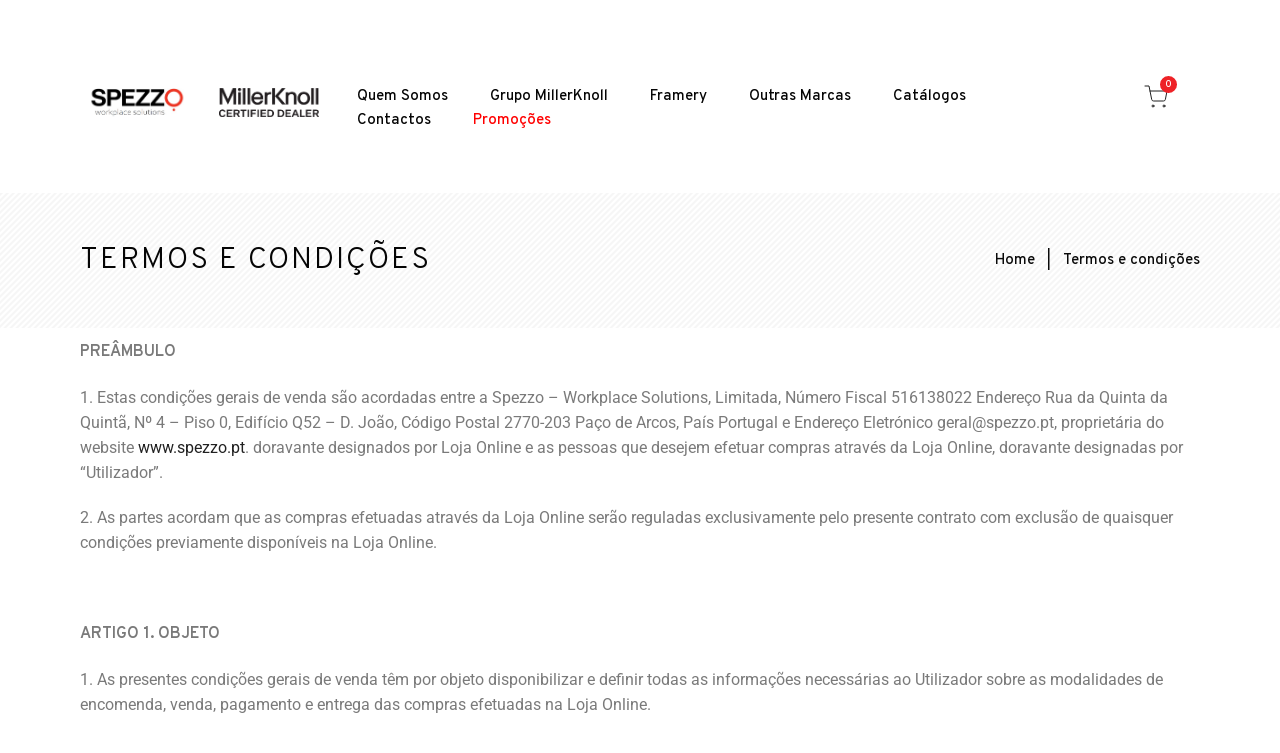

--- FILE ---
content_type: text/html; charset=UTF-8
request_url: https://spezzo.pt/termos-e-condicoes/
body_size: 27172
content:
<!DOCTYPE html>
<html lang="pt-PT">
<head>
	<meta charset="UTF-8">
	<meta name="viewport" content="width=device-width, initial-scale=1">
	<meta http-equiv="X-UA-Compatible" content="ie=edge">
    <meta name='robots' content='index, follow, max-image-preview:large, max-snippet:-1, max-video-preview:-1'/>
	<style>img:is([sizes="auto" i], [sizes^="auto," i]) {contain-intrinsic-size:3000px 1500px}</style>
	
	<!-- This site is optimized with the Yoast SEO plugin v25.7 - https://yoast.com/wordpress/plugins/seo/ -->
	<title>Termos e condições - spezzo.pt</title>
	<meta name="description" content="Na SPEZZO Workplace Solutions construímos soluções integradas para escritórios de alta performance. Escolhemos trabalhar com as melhores e mais prestigiadas marcas de mobiliário, ergonomia, acústica, iluminação e design. Visite a nossa LOJA ONLINE e consulte as melhores condições para as nossas marcas: Herman Miller | Framery | Gotessons | Lintex | Hay | CBS | VITRA"/>
	<link rel="canonical" href="https://spezzo.pt/termos-e-condicoes/"/>
	<meta property="og:locale" content="pt_PT"/>
	<meta property="og:type" content="article"/>
	<meta property="og:title" content="Termos e condições - spezzo.pt"/>
	<meta property="og:description" content="Na SPEZZO Workplace Solutions construímos soluções integradas para escritórios de alta performance. Escolhemos trabalhar com as melhores e mais prestigiadas marcas de mobiliário, ergonomia, acústica, iluminação e design. Visite a nossa LOJA ONLINE e consulte as melhores condições para as nossas marcas: Herman Miller | Framery | Gotessons | Lintex | Hay | CBS | VITRA"/>
	<meta property="og:url" content="https://spezzo.pt/termos-e-condicoes/"/>
	<meta property="og:site_name" content="spezzo.pt"/>
	<meta property="article:modified_time" content="2025-08-22T03:35:11+00:00"/>
	<meta name="twitter:card" content="summary_large_image"/>
	<meta name="twitter:label1" content="Tempo estimado de leitura"/>
	<meta name="twitter:data1" content="12 minutos"/>
	<script type="application/ld+json" class="yoast-schema-graph">{"@context":"https://schema.org","@graph":[{"@type":"WebPage","@id":"https://spezzo.pt/termos-e-condicoes/","url":"https://spezzo.pt/termos-e-condicoes/","name":"Termos e condições - spezzo.pt","isPartOf":{"@id":"https://spezzo.pt/#website"},"datePublished":"2020-12-11T12:31:36+00:00","dateModified":"2025-08-22T03:35:11+00:00","description":"Na SPEZZO Workplace Solutions construímos soluções integradas para escritórios de alta performance. Escolhemos trabalhar com as melhores e mais prestigiadas marcas de mobiliário, ergonomia, acústica, iluminação e design. Visite a nossa LOJA ONLINE e consulte as melhores condições para as nossas marcas: Herman Miller | Framery | Gotessons | Lintex | Hay | CBS | VITRA","breadcrumb":{"@id":"https://spezzo.pt/termos-e-condicoes/#breadcrumb"},"inLanguage":"pt-PT","potentialAction":[{"@type":"ReadAction","target":["https://spezzo.pt/termos-e-condicoes/"]}]},{"@type":"BreadcrumbList","@id":"https://spezzo.pt/termos-e-condicoes/#breadcrumb","itemListElement":[{"@type":"ListItem","position":1,"name":"Início","item":"https://spezzo.pt/"},{"@type":"ListItem","position":2,"name":"Termos e condições"}]},{"@type":"WebSite","@id":"https://spezzo.pt/#website","url":"https://spezzo.pt/","name":"spezzo.pt","description":"Workplace Solutions","publisher":{"@id":"https://spezzo.pt/#organization"},"potentialAction":[{"@type":"SearchAction","target":{"@type":"EntryPoint","urlTemplate":"https://spezzo.pt/?s={search_term_string}"},"query-input":{"@type":"PropertyValueSpecification","valueRequired":true,"valueName":"search_term_string"}}],"inLanguage":"pt-PT"},{"@type":"Organization","@id":"https://spezzo.pt/#organization","name":"Spezzo","url":"https://spezzo.pt/","logo":{"@type":"ImageObject","inLanguage":"pt-PT","@id":"https://spezzo.pt/#/schema/logo/image/","url":"https://spezzo.pt/wp-content/uploads/2020/12/Captura-de-ecrã-2020-12-08-às-11.23.05.png","contentUrl":"https://spezzo.pt/wp-content/uploads/2020/12/Captura-de-ecrã-2020-12-08-às-11.23.05.png","width":1680,"height":992,"caption":"Spezzo"},"image":{"@id":"https://spezzo.pt/#/schema/logo/image/"}}]}</script>
	<!-- / Yoast SEO plugin. -->


<link rel='dns-prefetch' href='//fonts.googleapis.com'/>
<link rel="alternate" type="application/rss+xml" title="spezzo.pt &raquo; Feed" href="https://spezzo.pt/feed/"/>
<link rel="alternate" type="application/rss+xml" title="spezzo.pt &raquo; Feed de comentários" href="https://spezzo.pt/comments/feed/"/>
<script>window._wpemojiSettings={"baseUrl":"https:\/\/s.w.org\/images\/core\/emoji\/16.0.1\/72x72\/","ext":".png","svgUrl":"https:\/\/s.w.org\/images\/core\/emoji\/16.0.1\/svg\/","svgExt":".svg","source":{"concatemoji":"https:\/\/spezzo.pt\/wp-includes\/js\/wp-emoji-release.min.js?ver=6.8.3"}};!function(s,n){var o,i,e;function c(e){try{var t={supportTests:e,timestamp:(new Date).valueOf()};sessionStorage.setItem(o,JSON.stringify(t))}catch(e){}}function p(e,t,n){e.clearRect(0,0,e.canvas.width,e.canvas.height),e.fillText(t,0,0);var t=new Uint32Array(e.getImageData(0,0,e.canvas.width,e.canvas.height).data),a=(e.clearRect(0,0,e.canvas.width,e.canvas.height),e.fillText(n,0,0),new Uint32Array(e.getImageData(0,0,e.canvas.width,e.canvas.height).data));return t.every(function(e,t){return e===a[t]})}function u(e,t){e.clearRect(0,0,e.canvas.width,e.canvas.height),e.fillText(t,0,0);for(var n=e.getImageData(16,16,1,1),a=0;a<n.data.length;a++)if(0!==n.data[a])return!1;return!0}function f(e,t,n,a){switch(t){case"flag":return n(e,"\ud83c\udff3\ufe0f\u200d\u26a7\ufe0f","\ud83c\udff3\ufe0f\u200b\u26a7\ufe0f")?!1:!n(e,"\ud83c\udde8\ud83c\uddf6","\ud83c\udde8\u200b\ud83c\uddf6")&&!n(e,"\ud83c\udff4\udb40\udc67\udb40\udc62\udb40\udc65\udb40\udc6e\udb40\udc67\udb40\udc7f","\ud83c\udff4\u200b\udb40\udc67\u200b\udb40\udc62\u200b\udb40\udc65\u200b\udb40\udc6e\u200b\udb40\udc67\u200b\udb40\udc7f");case"emoji":return!a(e,"\ud83e\udedf")}return!1}function g(e,t,n,a){var r="undefined"!=typeof WorkerGlobalScope&&self instanceof WorkerGlobalScope?new OffscreenCanvas(300,150):s.createElement("canvas"),o=r.getContext("2d",{willReadFrequently:!0}),i=(o.textBaseline="top",o.font="600 32px Arial",{});return e.forEach(function(e){i[e]=t(o,e,n,a)}),i}function t(e){var t=s.createElement("script");t.src=e,t.defer=!0,s.head.appendChild(t)}"undefined"!=typeof Promise&&(o="wpEmojiSettingsSupports",i=["flag","emoji"],n.supports={everything:!0,everythingExceptFlag:!0},e=new Promise(function(e){s.addEventListener("DOMContentLoaded",e,{once:!0})}),new Promise(function(t){var n=function(){try{var e=JSON.parse(sessionStorage.getItem(o));if("object"==typeof e&&"number"==typeof e.timestamp&&(new Date).valueOf()<e.timestamp+604800&&"object"==typeof e.supportTests)return e.supportTests}catch(e){}return null}();if(!n){if("undefined"!=typeof Worker&&"undefined"!=typeof OffscreenCanvas&&"undefined"!=typeof URL&&URL.createObjectURL&&"undefined"!=typeof Blob)try{var e="postMessage("+g.toString()+"("+[JSON.stringify(i),f.toString(),p.toString(),u.toString()].join(",")+"));",a=new Blob([e],{type:"text/javascript"}),r=new Worker(URL.createObjectURL(a),{name:"wpTestEmojiSupports"});return void(r.onmessage=function(e){c(n=e.data),r.terminate(),t(n)})}catch(e){}c(n=g(i,f,p,u))}t(n)}).then(function(e){for(var t in e)n.supports[t]=e[t],n.supports.everything=n.supports.everything&&n.supports[t],"flag"!==t&&(n.supports.everythingExceptFlag=n.supports.everythingExceptFlag&&n.supports[t]);n.supports.everythingExceptFlag=n.supports.everythingExceptFlag&&!n.supports.flag,n.DOMReady=!1,n.readyCallback=function(){n.DOMReady=!0}}).then(function(){return e}).then(function(){var e;n.supports.everything||(n.readyCallback(),(e=n.source||{}).concatemoji?t(e.concatemoji):e.wpemoji&&e.twemoji&&(t(e.twemoji),t(e.wpemoji)))}))}((window,document),window._wpemojiSettings);</script>
<link rel='stylesheet' id='gs-swiper-css' href='https://spezzo.pt/wp-content/plugins/gs-logo-slider/assets/libs/swiper-js/swiper.min.css?ver=3.7.4' media='all'/>
<link rel='stylesheet' id='gs-tippyjs-css' href='https://spezzo.pt/wp-content/plugins/gs-logo-slider/assets/libs/tippyjs/tippy.css?ver=3.7.4' media='all'/>
<link rel='stylesheet' id='gs-logo-public-css' href='https://spezzo.pt/wp-content/plugins/gs-logo-slider/assets/css/gs-logo.min.css?ver=3.7.4' media='all'/>
<style id='wp-emoji-styles-inline-css'>img.wp-smiley,img.emoji{display:inline!important;border:none!important;box-shadow:none!important;height:1em!important;width:1em!important;margin:0 .07em!important;vertical-align:-.1em!important;background:none!important;padding:0!important}</style>
<style id='classic-theme-styles-inline-css'>.wp-block-button__link{color:#fff;background-color:#32373c;border-radius:9999px;box-shadow:none;text-decoration:none;padding:calc(.667em + 2px) calc(1.333em + 2px);font-size:1.125em}.wp-block-file__button{background:#32373c;color:#fff;text-decoration:none}</style>
<style id='global-styles-inline-css'>:root{--wp--preset--aspect-ratio--square:1;--wp--preset--aspect-ratio--4-3: 4/3;--wp--preset--aspect-ratio--3-4: 3/4;--wp--preset--aspect-ratio--3-2: 3/2;--wp--preset--aspect-ratio--2-3: 2/3;--wp--preset--aspect-ratio--16-9: 16/9;--wp--preset--aspect-ratio--9-16: 9/16;--wp--preset--color--black:#000;--wp--preset--color--cyan-bluish-gray:#abb8c3;--wp--preset--color--white:#fff;--wp--preset--color--pale-pink:#f78da7;--wp--preset--color--vivid-red:#cf2e2e;--wp--preset--color--luminous-vivid-orange:#ff6900;--wp--preset--color--luminous-vivid-amber:#fcb900;--wp--preset--color--light-green-cyan:#7bdcb5;--wp--preset--color--vivid-green-cyan:#00d084;--wp--preset--color--pale-cyan-blue:#8ed1fc;--wp--preset--color--vivid-cyan-blue:#0693e3;--wp--preset--color--vivid-purple:#9b51e0;--wp--preset--gradient--vivid-cyan-blue-to-vivid-purple:linear-gradient(135deg,rgba(6,147,227,1) 0%,#9b51e0 100%);--wp--preset--gradient--light-green-cyan-to-vivid-green-cyan:linear-gradient(135deg,#7adcb4 0%,#00d082 100%);--wp--preset--gradient--luminous-vivid-amber-to-luminous-vivid-orange:linear-gradient(135deg,rgba(252,185,0,1) 0%,rgba(255,105,0,1) 100%);--wp--preset--gradient--luminous-vivid-orange-to-vivid-red:linear-gradient(135deg,rgba(255,105,0,1) 0%,#cf2e2e 100%);--wp--preset--gradient--very-light-gray-to-cyan-bluish-gray:linear-gradient(135deg,#eee 0%,#a9b8c3 100%);--wp--preset--gradient--cool-to-warm-spectrum:linear-gradient(135deg,#4aeadc 0%,#9778d1 20%,#cf2aba 40%,#ee2c82 60%,#fb6962 80%,#fef84c 100%);--wp--preset--gradient--blush-light-purple:linear-gradient(135deg,#ffceec 0%,#9896f0 100%);--wp--preset--gradient--blush-bordeaux:linear-gradient(135deg,#fecda5 0%,#fe2d2d 50%,#6b003e 100%);--wp--preset--gradient--luminous-dusk:linear-gradient(135deg,#ffcb70 0%,#c751c0 50%,#4158d0 100%);--wp--preset--gradient--pale-ocean:linear-gradient(135deg,#fff5cb 0%,#b6e3d4 50%,#33a7b5 100%);--wp--preset--gradient--electric-grass:linear-gradient(135deg,#caf880 0%,#71ce7e 100%);--wp--preset--gradient--midnight:linear-gradient(135deg,#020381 0%,#2874fc 100%);--wp--preset--font-size--small:13px;--wp--preset--font-size--medium:20px;--wp--preset--font-size--large:36px;--wp--preset--font-size--x-large:42px;--wp--preset--spacing--20:.44rem;--wp--preset--spacing--30:.67rem;--wp--preset--spacing--40:1rem;--wp--preset--spacing--50:1.5rem;--wp--preset--spacing--60:2.25rem;--wp--preset--spacing--70:3.38rem;--wp--preset--spacing--80:5.06rem;--wp--preset--shadow--natural:6px 6px 9px rgba(0,0,0,.2);--wp--preset--shadow--deep:12px 12px 50px rgba(0,0,0,.4);--wp--preset--shadow--sharp:6px 6px 0 rgba(0,0,0,.2);--wp--preset--shadow--outlined:6px 6px 0 -3px rgba(255,255,255,1) , 6px 6px rgba(0,0,0,1);--wp--preset--shadow--crisp:6px 6px 0 rgba(0,0,0,1)}:where(.is-layout-flex){gap:.5em}:where(.is-layout-grid){gap:.5em}body .is-layout-flex{display:flex}.is-layout-flex{flex-wrap:wrap;align-items:center}.is-layout-flex > :is(*, div){margin:0}body .is-layout-grid{display:grid}.is-layout-grid > :is(*, div){margin:0}:where(.wp-block-columns.is-layout-flex){gap:2em}:where(.wp-block-columns.is-layout-grid){gap:2em}:where(.wp-block-post-template.is-layout-flex){gap:1.25em}:where(.wp-block-post-template.is-layout-grid){gap:1.25em}.has-black-color{color:var(--wp--preset--color--black)!important}.has-cyan-bluish-gray-color{color:var(--wp--preset--color--cyan-bluish-gray)!important}.has-white-color{color:var(--wp--preset--color--white)!important}.has-pale-pink-color{color:var(--wp--preset--color--pale-pink)!important}.has-vivid-red-color{color:var(--wp--preset--color--vivid-red)!important}.has-luminous-vivid-orange-color{color:var(--wp--preset--color--luminous-vivid-orange)!important}.has-luminous-vivid-amber-color{color:var(--wp--preset--color--luminous-vivid-amber)!important}.has-light-green-cyan-color{color:var(--wp--preset--color--light-green-cyan)!important}.has-vivid-green-cyan-color{color:var(--wp--preset--color--vivid-green-cyan)!important}.has-pale-cyan-blue-color{color:var(--wp--preset--color--pale-cyan-blue)!important}.has-vivid-cyan-blue-color{color:var(--wp--preset--color--vivid-cyan-blue)!important}.has-vivid-purple-color{color:var(--wp--preset--color--vivid-purple)!important}.has-black-background-color{background-color:var(--wp--preset--color--black)!important}.has-cyan-bluish-gray-background-color{background-color:var(--wp--preset--color--cyan-bluish-gray)!important}.has-white-background-color{background-color:var(--wp--preset--color--white)!important}.has-pale-pink-background-color{background-color:var(--wp--preset--color--pale-pink)!important}.has-vivid-red-background-color{background-color:var(--wp--preset--color--vivid-red)!important}.has-luminous-vivid-orange-background-color{background-color:var(--wp--preset--color--luminous-vivid-orange)!important}.has-luminous-vivid-amber-background-color{background-color:var(--wp--preset--color--luminous-vivid-amber)!important}.has-light-green-cyan-background-color{background-color:var(--wp--preset--color--light-green-cyan)!important}.has-vivid-green-cyan-background-color{background-color:var(--wp--preset--color--vivid-green-cyan)!important}.has-pale-cyan-blue-background-color{background-color:var(--wp--preset--color--pale-cyan-blue)!important}.has-vivid-cyan-blue-background-color{background-color:var(--wp--preset--color--vivid-cyan-blue)!important}.has-vivid-purple-background-color{background-color:var(--wp--preset--color--vivid-purple)!important}.has-black-border-color{border-color:var(--wp--preset--color--black)!important}.has-cyan-bluish-gray-border-color{border-color:var(--wp--preset--color--cyan-bluish-gray)!important}.has-white-border-color{border-color:var(--wp--preset--color--white)!important}.has-pale-pink-border-color{border-color:var(--wp--preset--color--pale-pink)!important}.has-vivid-red-border-color{border-color:var(--wp--preset--color--vivid-red)!important}.has-luminous-vivid-orange-border-color{border-color:var(--wp--preset--color--luminous-vivid-orange)!important}.has-luminous-vivid-amber-border-color{border-color:var(--wp--preset--color--luminous-vivid-amber)!important}.has-light-green-cyan-border-color{border-color:var(--wp--preset--color--light-green-cyan)!important}.has-vivid-green-cyan-border-color{border-color:var(--wp--preset--color--vivid-green-cyan)!important}.has-pale-cyan-blue-border-color{border-color:var(--wp--preset--color--pale-cyan-blue)!important}.has-vivid-cyan-blue-border-color{border-color:var(--wp--preset--color--vivid-cyan-blue)!important}.has-vivid-purple-border-color{border-color:var(--wp--preset--color--vivid-purple)!important}.has-vivid-cyan-blue-to-vivid-purple-gradient-background{background:var(--wp--preset--gradient--vivid-cyan-blue-to-vivid-purple)!important}.has-light-green-cyan-to-vivid-green-cyan-gradient-background{background:var(--wp--preset--gradient--light-green-cyan-to-vivid-green-cyan)!important}.has-luminous-vivid-amber-to-luminous-vivid-orange-gradient-background{background:var(--wp--preset--gradient--luminous-vivid-amber-to-luminous-vivid-orange)!important}.has-luminous-vivid-orange-to-vivid-red-gradient-background{background:var(--wp--preset--gradient--luminous-vivid-orange-to-vivid-red)!important}.has-very-light-gray-to-cyan-bluish-gray-gradient-background{background:var(--wp--preset--gradient--very-light-gray-to-cyan-bluish-gray)!important}.has-cool-to-warm-spectrum-gradient-background{background:var(--wp--preset--gradient--cool-to-warm-spectrum)!important}.has-blush-light-purple-gradient-background{background:var(--wp--preset--gradient--blush-light-purple)!important}.has-blush-bordeaux-gradient-background{background:var(--wp--preset--gradient--blush-bordeaux)!important}.has-luminous-dusk-gradient-background{background:var(--wp--preset--gradient--luminous-dusk)!important}.has-pale-ocean-gradient-background{background:var(--wp--preset--gradient--pale-ocean)!important}.has-electric-grass-gradient-background{background:var(--wp--preset--gradient--electric-grass)!important}.has-midnight-gradient-background{background:var(--wp--preset--gradient--midnight)!important}.has-small-font-size{font-size:var(--wp--preset--font-size--small)!important}.has-medium-font-size{font-size:var(--wp--preset--font-size--medium)!important}.has-large-font-size{font-size:var(--wp--preset--font-size--large)!important}.has-x-large-font-size{font-size:var(--wp--preset--font-size--x-large)!important}:where(.wp-block-post-template.is-layout-flex){gap:1.25em}:where(.wp-block-post-template.is-layout-grid){gap:1.25em}:where(.wp-block-columns.is-layout-flex){gap:2em}:where(.wp-block-columns.is-layout-grid){gap:2em}:root :where(.wp-block-pullquote){font-size:1.5em;line-height:1.6}</style>
<link rel='stylesheet' id='contact-form-7-css' href='https://spezzo.pt/wp-content/plugins/contact-form-7/includes/css/styles.css?ver=6.1.2' media='all'/>
<link rel='stylesheet' id='custom-easypay-styles-css' href='https://spezzo.pt/wp-content/plugins/easypay-gateway-checkout-wc/public/css/style.css?ver=1.0' media='all'/>
<link rel='stylesheet' id='float-menu-css' href='https://spezzo.pt/wp-content/plugins/float-menu/public/assets/css/style.min.css?ver=7.1.5' media='all'/>
<link rel='stylesheet' id='float-menu-fontawesome-css' href='https://spezzo.pt/wp-content/plugins/float-menu/vendors/fontawesome/css/all.min.css?ver=6.7.1' media='all'/>
<link rel='stylesheet' id='woocommerce-layout-css' href='https://spezzo.pt/wp-content/plugins/woocommerce/assets/css/woocommerce-layout.css?ver=10.1.0' media='all'/>
<link rel='stylesheet' id='woocommerce-smallscreen-css' href='https://spezzo.pt/wp-content/plugins/woocommerce/assets/css/woocommerce-smallscreen.css?ver=10.1.0' media='only screen and (max-width: 768px)'/>
<link rel='stylesheet' id='woocommerce-general-css' href='https://spezzo.pt/wp-content/plugins/woocommerce/assets/css/woocommerce.css?ver=10.1.0' media='all'/>
<style id='woocommerce-inline-inline-css'>.woocommerce form .form-row .required{visibility:visible}</style>
<link rel='stylesheet' id='yspl-public-style-css' href='https://spezzo.pt/wp-content/plugins/wp-widget-in-navigation/css/style.css?ver=2.0.0' media='all'/>
<link rel='stylesheet' id='wt-import-export-for-woo-css' href='https://spezzo.pt/wp-content/plugins/wt-import-export-for-woo/public/css/wt-import-export-for-woo-public.css?ver=1.0.8' media='all'/>
<link rel='stylesheet' id='cmplz-general-css' href='https://spezzo.pt/wp-content/plugins/complianz-gdpr-premium/assets/css/cookieblocker.min.css?ver=1756196364' media='all'/>
<link rel='stylesheet' id='grada-style-css' href='https://spezzo.pt/wp-content/plugins/vara-plugin//assets/css/style.css?ver=1.0.1' media='all'/>
<link rel='stylesheet' id='woo-variation-swatches-css' href='https://spezzo.pt/wp-content/plugins/woo-variation-swatches/assets/css/frontend.min.css?ver=1752140168' media='all'/>
<style id='woo-variation-swatches-inline-css'>
:root {
--wvs-tick:url("data:image/svg+xml;utf8,%3Csvg filter='drop-shadow(0px 0px 2px rgb(0 0 0 / .8))' xmlns='http://www.w3.org/2000/svg'  viewBox='0 0 30 30'%3E%3Cpath fill='none' stroke='%23ffffff' stroke-linecap='round' stroke-linejoin='round' stroke-width='4' d='M4 16L11 23 27 7'/%3E%3C/svg%3E");

--wvs-cross:url("data:image/svg+xml;utf8,%3Csvg filter='drop-shadow(0px 0px 5px rgb(255 255 255 / .6))' xmlns='http://www.w3.org/2000/svg' width='72px' height='72px' viewBox='0 0 24 24'%3E%3Cpath fill='none' stroke='%23ff0000' stroke-linecap='round' stroke-width='0.6' d='M5 5L19 19M19 5L5 19'/%3E%3C/svg%3E");
--wvs-single-product-item-width:30px;
--wvs-single-product-item-height:30px;
--wvs-single-product-item-font-size:16px}
</style>
<link rel='stylesheet' id='yith_wcbm_badge_style-css' href='https://spezzo.pt/wp-content/plugins/yith-woocommerce-badges-management/assets/css/frontend.css?ver=3.17.0' media='all'/>
<style id='yith_wcbm_badge_style-inline-css'>.yith-wcbm-badge.yith-wcbm-badge-text.yith-wcbm-badge-7324{top:0;left:0;-ms-transform: ;-webkit-transform: ;transform: ;padding:0 0 0 0;background-color:#f23f42;border-radius:0 0 0 0;width:50px;height:50px}.yith-wcbm-badge.yith-wcbm-badge-text.yith-wcbm-badge-8171{top:0;left:0;-ms-transform: ;-webkit-transform: ;transform: ;padding:0 0 0 0;background-color:#f23f42;border-radius:0 0 0 0;width:50px;height:50px}.yith-wcbm-badge.yith-wcbm-badge-text.yith-wcbm-badge-7327{top:0;left:0;-ms-transform: ;-webkit-transform: ;transform: ;padding:0 0 0 0;background-color:#f23f42;border-radius:0 0 0 0;width:50px;height:50px}.yith-wcbm-badge.yith-wcbm-badge-text.yith-wcbm-badge-13536{top:0;left:0;-ms-transform: ;-webkit-transform: ;transform: ;padding:0 0 0 0;background-color:#000;border-radius:0 0 0 0;width:100px;height:50px}.yith-wcbm-badge.yith-wcbm-badge-text.yith-wcbm-badge-10584{top:0;left:0;-ms-transform: ;-webkit-transform: ;transform: ;padding:0 0 0 0;background-color:#f23f42;border-radius:0 0 0 0;width:50px;height:50px}.yith-wcbm-badge.yith-wcbm-badge-text.yith-wcbm-badge-10853{top:0;left:0;-ms-transform: ;-webkit-transform: ;transform: ;padding:0 0 0 0;background-color:#f23f42;border-radius:0 0 0 0;width:50px;height:50px}.yith-wcbm-badge.yith-wcbm-badge-text.yith-wcbm-badge-10583{top:0;left:0;-ms-transform: ;-webkit-transform: ;transform: ;padding:0 0 0 0;background-color:#000;border-radius:0 0 0 0;width:100px;height:50px}.yith-wcbm-badge.yith-wcbm-badge-text.yith-wcbm-badge-13535{top:0;left:0;-ms-transform: ;-webkit-transform: ;transform: ;padding:0 0 0 0;background-color:#000;border-radius:0 0 0 0;width:100px;height:50px}.yith-wcbm-badge.yith-wcbm-badge-text.yith-wcbm-badge-12933{top:0;left:0;-ms-transform: ;-webkit-transform: ;transform: ;padding:0 0 0 0;background-color:#f23f42;border-radius:0 0 0 0;width:50px;height:50px}.yith-wcbm-badge.yith-wcbm-badge-text.yith-wcbm-badge-9742{top:0;left:0;-ms-transform: ;-webkit-transform: ;transform: ;padding:0 0 0 0;background-color:#f23f42;border-radius:0 0 0 0;width:50px;height:50px}.yith-wcbm-badge.yith-wcbm-badge-text.yith-wcbm-badge-13534{top:0;left:0;-ms-transform: ;-webkit-transform: ;transform: ;padding:0 0 0 0;background-color:#000;border-radius:0 0 0 0;width:100px;height:50px}.yith-wcbm-badge.yith-wcbm-badge-text.yith-wcbm-badge-7331{top:0;left:0;-ms-transform: ;-webkit-transform: ;transform: ;padding:0 0 0 0;background-color:#1fdd42;border-radius:0 0 0 0;width:50px;height:50px}</style>
<link rel='stylesheet' id='yith-gfont-open-sans-css' href='https://spezzo.pt/wp-content/plugins/yith-woocommerce-badges-management/assets/fonts/open-sans/style.css?ver=3.17.0' media='all'/>
<link rel='stylesheet' id='brands-styles-css' href='https://spezzo.pt/wp-content/plugins/woocommerce/assets/css/brands.css?ver=10.1.0' media='all'/>
<link rel='stylesheet' id='vara-main-style-css' href='https://spezzo.pt/wp-content/themes/vara/assets/css/vara.css?ver=1.5' media='all'/>
<link rel='stylesheet' id='magnific-popup-css' href='https://spezzo.pt/wp-content/themes/vara/assets/css/magnific-popup.css?ver=1.5' media='all'/>
<link rel='stylesheet' id='owl-carousel-css' href='https://spezzo.pt/wp-content/themes/vara/assets/css/owl.carousel.min.css?ver=1.5' media='all'/>
<link rel='stylesheet' id='perfect-scrollbar-css' href='https://spezzo.pt/wp-content/themes/vara/assets/css/perfect-scrollbar.css?ver=1.5' media='all'/>
<link rel='stylesheet' id='select2-css' href='https://spezzo.pt/wp-content/plugins/woocommerce/assets/css/select2.css?ver=10.1.0' media='all'/>
<link rel='stylesheet' id='elegant-icons-css' href='https://spezzo.pt/wp-content/themes/vara/assets/css/elegant-icons.css?ver=1.5' media='all'/>
<link rel='stylesheet' id='material-icons-css' href='//fonts.googleapis.com/icon?family=Material+Icons&#038;ver=6.8.3' media='all'/>
<link rel='stylesheet' id='vara-style-css' href='https://spezzo.pt/wp-content/themes/vara/style.css?ver=6.8.3' media='all'/>
<style id='vara-style-inline-css'>a:not(button):hover,a:not(button).active,.woocommerce .star-rating,.woocommerce .star-rating::before,.breadcrumb-list .breadcrumb-list-item a:hover,.woocommerce .woocommerce-shipping-calculator a,.woocommerce .single-product .gs-product-summary .price,.woocommerce .single-product .gs-product-summary .product_meta > span a,.gs-comments .gs-comments-list .page-numbers.next:hover,.gs-comments .gs-comments-list .page-numbers.prev:hover,.gs-pagination ul.page-numbers li.active a,.gs-post-nav .post-nav-link a:hover .gs-post-nav-title,.gs-blog-post .entry-details-meta .gs-sticky-post,.gs-blog-post .entry-meta-author .author-name a:hover,.gs-site-header.gs-mobile-header-default .mobile-navigation nav ul.menu li.menu-item a:hover,.gs-site-header.gs-mobile-header-default .mobile-navigation nav ul.menu li.menu-item.current_page_ancestor > a,.gs-site-header.gs-mobile-header-default .mobile-navigation nav ul.menu li.menu-item.current_page_item > a,.gs-woo-page .product-holder .entry-details .gs-product-cats a:hover,.gs-site-footer .subfooter-area .subfooter-area-inner .subfooter-social-network ul li a:hover,.woocommerce .cart_totals table td[data-title="Total"] span,.woocommerce-account .woocommerce .woocommerce-MyAccount-navigation ul li a:hover,.gs-gallery-images .gs-gallery-item .gallery-item-title a:hover,.mobile-nav-menu nav ul.menu li.menu-item a:hover,.mobile-nav-menu nav ul.menu li.menu-item.current_page_ancestor > a,.mobile-nav-menu nav ul.menu li.menu-item.current_page_item > a{color:#ee2227}.gs-btn.gs-btn-loading,.gs-btn.gs-btn-loading:hover,.gs-btn.gs-btn-accent.gs-btn-loading,.woocommerce table td.product-remove a:hover,.gs-close-btn svg:hover,.woocommerce .single-product .woocommerce-tabs ul.tabs li a:hover,.woocommerce .single-product .woocommerce-tabs ul.tabs li.active a{color:#ee2227!important}.elementor-button,mark,.gs-btn.gs-btn-accent,.scrollto-top.gotop-dark,.tagcloud a:hover,ul.menu.site-header-menu li.menu-item>a:after,ul.menu.site-header-menu li.menu-item.menu-item-has-children>ul.sub-menu li.menu-item a:after,.gs-filters ul li a:after,.gs-filters ul li a.active:after,.gs-progress-bar .gs-progress-bar-wrapper .gs-progress-bar-fill span,.gs-pagination ul.page-numbers li a.current,.gs-pagination ul.page-numbers li span.current,.gs-pagination.gs-pagination-pages .gs-pagination-pages__numbers .post-page-numbers.current,.header-shopping-cart .header-shopping-cart-icon span,.menu-navigation-regular ul li.menu-item.menu-item-has-children>ul.sub-menu li.menu-item a:after,.menu-navigation-regular ul li.menu-item>a:after,.menu-navigation-vertical ul li a:after{background-color:#ee2227}::-moz-selection{background-color:#ee2227}::selection{background-color:#ee2227}.woocommerce .single-product .woocommerce-tabs .woocommerce-Tabs-panel .woocommerce-Reviews #review_form_wrapper .comment-form .form-submit input{background-color:#ee2227!important}.gs-subscribe input[type="email"]:focus,.gs-btn.gs-btn-accent,.woocommerce .blockUI.blockOverlay::before,.woocommerce .loader::before,.woocommerce .single-product .woocommerce-tabs ul.tabs li a:hover,.woocommerce .single-product .woocommerce-tabs ul.tabs li.active a{border-color:#ee2227}.select2.select2-container.select2-container--default.select2-container--open .select2-selection--multiple,.woocommerce .single-product .woocommerce-tabs .woocommerce-Tabs-panel .woocommerce-Reviews #review_form_wrapper .comment-form .form-submit input{border-color:#ee2227!important}body,select,.woocommerce .star-rating::before,.woocommerce table tr.shipping td label,.woocommerce table tr.shipping td label span,.gs-divider ul li a,.widget.widget_rss ul li,.widget.widget_recent_entries ul li span,.woocommerce-info,.woocommerce-message,.woocommerce-error,.woocommerce .single-product .gs-product-summary .product_meta>span span,.gs-post-nav .post-nav-link a .gs-post-nav-text .gs-post-nav-subtitle,.gs-blog-post .entry-details-meta,.dropdown-shopping-cart .dropdown-cart-list .dropdown-cart-list-item .dropdown-cart-item-info .quantity,.dropdown-cart .widget_shopping_cart_content .mini-cart-empty-message p,.dropdown-cart .dropdown-shopping-cart .dropdown-cart-list .dropdown-cart-list-item .dropdown-cart-item-info .quantity,.gs-woo-page .product-holder .entry-details .gs-product-cats a,.gs-woo-page .product-holder .entry-details .price del,.gs-site-footer.site-footer-light .subfooter-area .subfooter-area-inner .subfooter-social-network ul li a,.gs-portfolio-single-item .gs-portfolio-content-top .portfolio-single-subtitle,.woocommerce-checkout .woocommerce-checkout-review-order table tr td strong,.woocommerce ul.order_details li{color:#0a0a0a}input::-webkit-input-placeholder,textarea::-webkit-input-placeholder,input:-moz-placeholder,textarea:-moz-placeholder,input::-moz-placeholder,textarea::-moz-placeholder,input:-ms-input-placeholder,textarea:-ms-input-placeholder{color:#0a0a0a}.gs-post-nav .post-nav-link a svg{fill:#0a0a0a}.scrollto-top.gotop-light,.gs-product-badge.out-of-stock,.product-item--left-image .entry-thumbnail .gs-product-badge.out-of-stock,.product-item--meta-overlay .entry-thumbnail .gs-product-badge.out-of-stock{background-color:#0a0a0a}</style>
<link rel='stylesheet' id='rtwpvs-css' href='https://spezzo.pt/wp-content/plugins/woo-product-variation-swatches/assets/css/rtwpvs.min.css?ver=1762838181' media='all'/>
<style id='rtwpvs-inline-css'>.rtwpvs-term:not(.rtwpvs-radio-term) {width:30px;height:30px}.rtwpvs-squared .rtwpvs-button-term{min-width:30px}.rtwpvs-button-term span{font-size:16px}.rtwpvs.rtwpvs-attribute-behavior-blur .rtwpvs-term:not(.rtwpvs-radio-term).disabled::before,
            .rtwpvs.rtwpvs-attribute-behavior-blur .rtwpvs-term:not(.rtwpvs-radio-term).disabled::after,
            .rtwpvs.rtwpvs-attribute-behavior-blur .rtwpvs-term:not(.rtwpvs-radio-term).disabled:hover::before,
            .rtwpvs.rtwpvs-attribute-behavior-blur .rtwpvs-term:not(.rtwpvs-radio-term).disabled:hover::after {background:red!important}.rtwpvs.rtwpvs-attribute-behavior-blur .rtwpvs-term:not(.rtwpvs-radio-term).disabled img,
            .rtwpvs.rtwpvs-attribute-behavior-blur .rtwpvs-term:not(.rtwpvs-radio-term).disabled span,
            .rtwpvs.rtwpvs-attribute-behavior-blur .rtwpvs-term:not(.rtwpvs-radio-term).disabled:hover img,
            .rtwpvs.rtwpvs-attribute-behavior-blur .rtwpvs-term:not(.rtwpvs-radio-term).disabled:hover span {opacity:.3}</style>
<link rel='stylesheet' id='rtwpvs-tooltip-css' href='https://spezzo.pt/wp-content/plugins/woo-product-variation-swatches/assets/css/rtwpvs-tooltip.min.css?ver=1762838181' media='all'/>
<link rel='stylesheet' id='elementor-icons-css' href='https://spezzo.pt/wp-content/plugins/elementor/assets/lib/eicons/css/elementor-icons.min.css?ver=5.44.0' media='all'/>
<link rel='stylesheet' id='elementor-frontend-css' href='https://spezzo.pt/wp-content/plugins/elementor/assets/css/frontend.min.css?ver=3.32.4' media='all'/>
<link rel='stylesheet' id='elementor-post-1870-css' href='https://spezzo.pt/wp-content/uploads/elementor/css/post-1870.css?ver=1762244441' media='all'/>
<link rel='stylesheet' id='elementor-post-5296-css' href='https://spezzo.pt/wp-content/uploads/elementor/css/post-5296.css?ver=1762265284' media='all'/>
<link rel='stylesheet' id='google-font-overpass-css' href='//fonts.googleapis.com/css?family=Overpass%3A300%2C300i%2C400%2C400i%2C500%2C600%2C700&#038;ver=1.0.0' media='all'/>
<link rel='stylesheet' id='elementor-gf-local-roboto-css' href='https://spezzo.pt/wp-content/uploads/elementor/google-fonts/css/roboto.css?ver=1742953475' media='all'/>
<link rel='stylesheet' id='elementor-gf-local-robotoslab-css' href='https://spezzo.pt/wp-content/uploads/elementor/google-fonts/css/robotoslab.css?ver=1742953478' media='all'/>
<script type="text/template" id="tmpl-variation-template">
	<div class="woocommerce-variation-description">{{{ data.variation.variation_description }}}</div>
	<div class="woocommerce-variation-price">{{{ data.variation.price_html }}}</div>
	<div class="woocommerce-variation-availability">{{{ data.variation.availability_html }}}</div>
</script>
<script type="text/template" id="tmpl-unavailable-variation-template">
	<p role="alert">Desculpe, este produto não está disponível. Por favor escolha uma combinação diferente.</p>
</script>
<script src="https://spezzo.pt/wp-includes/js/jquery/jquery.min.js?ver=3.7.1" id="jquery-core-js"></script>
<script src="https://spezzo.pt/wp-includes/js/jquery/jquery-migrate.min.js?ver=3.4.1" id="jquery-migrate-js"></script>
<script src="https://spezzo.pt/wp-content/plugins/woocommerce/assets/js/jquery-blockui/jquery.blockUI.min.js?ver=2.7.0-wc.10.1.0" id="jquery-blockui-js" data-wp-strategy="defer"></script>
<script id="wc-add-to-cart-js-extra">var wc_add_to_cart_params={"ajax_url":"\/wp-admin\/admin-ajax.php","wc_ajax_url":"\/?wc-ajax=%%endpoint%%","i18n_view_cart":"Ver carrinho","cart_url":"https:\/\/spezzo.pt\/cart\/","is_cart":"","cart_redirect_after_add":"no"};</script>
<script src="https://spezzo.pt/wp-content/plugins/woocommerce/assets/js/frontend/add-to-cart.min.js?ver=10.1.0" id="wc-add-to-cart-js" defer data-wp-strategy="defer"></script>
<script src="https://spezzo.pt/wp-content/plugins/woocommerce/assets/js/js-cookie/js.cookie.min.js?ver=2.1.4-wc.10.1.0" id="js-cookie-js" defer data-wp-strategy="defer"></script>
<script id="woocommerce-js-extra">var woocommerce_params={"ajax_url":"\/wp-admin\/admin-ajax.php","wc_ajax_url":"\/?wc-ajax=%%endpoint%%","i18n_password_show":"Show password","i18n_password_hide":"Hide password"};</script>
<script src="https://spezzo.pt/wp-content/plugins/woocommerce/assets/js/frontend/woocommerce.min.js?ver=10.1.0" id="woocommerce-js" defer data-wp-strategy="defer"></script>
<script src="https://spezzo.pt/wp-content/plugins/wt-import-export-for-woo/public/js/wt-import-export-for-woo-public.js?ver=1.0.8" id="wt-import-export-for-woo-js"></script>
<script id="kk-script-js-extra">var fetchCartItems={"ajax_url":"https:\/\/spezzo.pt\/wp-admin\/admin-ajax.php","action":"kk_wc_fetchcartitems","nonce":"11249d8b3d","currency":"EUR"};</script>
<script src="https://spezzo.pt/wp-content/plugins/kliken-marketing-for-google/assets/kk-script.js?ver=6.8.3" id="kk-script-js"></script>
<script src="https://spezzo.pt/wp-includes/js/underscore.min.js?ver=1.13.7" id="underscore-js"></script>
<script id="wp-util-js-extra">var _wpUtilSettings={"ajax":{"url":"\/wp-admin\/admin-ajax.php"}};</script>
<script src="https://spezzo.pt/wp-includes/js/wp-util.min.js?ver=6.8.3" id="wp-util-js"></script>
<script src="https://spezzo.pt/wp-content/plugins/woocommerce/assets/js/select2/select2.full.min.js?ver=4.0.3-wc.10.1.0" id="select2-js" defer data-wp-strategy="defer"></script>
<script id="wc-add-to-cart-variation-js-extra">var wc_add_to_cart_variation_params={"wc_ajax_url":"\/?wc-ajax=%%endpoint%%","i18n_no_matching_variations_text":"Desculpe, nenhum produto encontrado com os termos seleccionados. Por favor escolha uma combina\u00e7\u00e3o diferente.","i18n_make_a_selection_text":"Seleccione as op\u00e7\u00f5es do produto antes de o adicionar ao seu carrinho.","i18n_unavailable_text":"Desculpe, este produto n\u00e3o est\u00e1 dispon\u00edvel. Por favor escolha uma combina\u00e7\u00e3o diferente.","i18n_reset_alert_text":"Your selection has been reset. Please select some product options before adding this product to your cart.","ajax_url":"\/wp-admin\/admin-ajax.php","i18n_view_cart":"View cart","i18n_add_to_cart":"Add to cart","i18n_select_options":"Select options","cart_url":"https:\/\/spezzo.pt\/cart\/","is_cart":"","cart_redirect_after_add":"no","enable_ajax_add_to_cart":"yes"};</script>
<script src="https://spezzo.pt/wp-content/plugins/woocommerce/assets/js/frontend/add-to-cart-variation.min.js?ver=10.1.0" id="wc-add-to-cart-variation-js" defer data-wp-strategy="defer"></script>
<link rel="https://api.w.org/" href="https://spezzo.pt/wp-json/"/><link rel="alternate" title="JSON" type="application/json" href="https://spezzo.pt/wp-json/wp/v2/pages/5296"/><link rel="EditURI" type="application/rsd+xml" title="RSD" href="https://spezzo.pt/xmlrpc.php?rsd"/>
<meta name="generator" content="WordPress 6.8.3"/>
<meta name="generator" content="WooCommerce 10.1.0"/>
<link rel='shortlink' href='https://spezzo.pt/?p=5296'/>
<link rel="alternate" title="oEmbed (JSON)" type="application/json+oembed" href="https://spezzo.pt/wp-json/oembed/1.0/embed?url=https%3A%2F%2Fspezzo.pt%2Ftermos-e-condicoes%2F"/>
<link rel="alternate" title="oEmbed (XML)" type="text/xml+oembed" href="https://spezzo.pt/wp-json/oembed/1.0/embed?url=https%3A%2F%2Fspezzo.pt%2Ftermos-e-condicoes%2F&#038;format=xml"/>
<style>.ad_wc_sale_begin_end{font-size:.9rem;display:inline}.ad_wc_sale_begin_end::before{content:""}.ad_wc_sale_begin_end::after{content:""}.ad_wc_sale_percent{font-size:.9rem;display:inline}.ad_wc_sale_percent::before{content:"";display:block}.ad_wc_sale_percent::after{content:""}</style>

			<style>.cmplz-hidden{display:none!important}</style>	<noscript><style>.woocommerce-product-gallery{opacity:1!important}</style></noscript>
	<meta name="generator" content="Elementor 3.32.4; features: additional_custom_breakpoints; settings: css_print_method-external, google_font-enabled, font_display-auto">
<style>.recentcomments a{display:inline!important;padding:0!important;margin:0!important}</style>			<style>.e-con.e-parent:nth-of-type(n+4):not(.e-lazyloaded):not(.e-no-lazyload),
				.e-con.e-parent:nth-of-type(n+4):not(.e-lazyloaded):not(.e-no-lazyload) * {background-image:none!important}@media screen and (max-height:1024px){.e-con.e-parent:nth-of-type(n+3):not(.e-lazyloaded):not(.e-no-lazyload),
					.e-con.e-parent:nth-of-type(n+3):not(.e-lazyloaded):not(.e-no-lazyload) * {background-image:none!important}}@media screen and (max-height:640px){.e-con.e-parent:nth-of-type(n+2):not(.e-lazyloaded):not(.e-no-lazyload),
					.e-con.e-parent:nth-of-type(n+2):not(.e-lazyloaded):not(.e-no-lazyload) * {background-image:none!important}}</style>
			<meta name="generator" content="Powered by Slider Revolution 6.7.23 - responsive, Mobile-Friendly Slider Plugin for WordPress with comfortable drag and drop interface."/>
<!-- Google Tag Manager -->
<script>(function(w,d,s,l,i){w[l]=w[l]||[];w[l].push({'gtm.start':new Date().getTime(),event:'gtm.js'});var f=d.getElementsByTagName(s)[0],j=d.createElement(s),dl=l!='dataLayer'?'&l='+l:'';j.async=true;j.src='https://www.googletagmanager.com/gtm.js?id='+i+dl;f.parentNode.insertBefore(j,f);})(window,document,'script','dataLayer','GTM-NPQNJKFF');</script>
<!-- End Google Tag Manager -->

<!-- Global site tag (gtag.js) - Google Analytics -->
<script async src="https://www.googletagmanager.com/gtag/js?id=UA-180167566-35"></script>
<script>window.dataLayer=window.dataLayer||[];function gtag(){dataLayer.push(arguments);}gtag('js',new Date());gtag('config','UA-180167566-35');</script><link rel="icon" href="https://spezzo.pt/wp-content/uploads/2020/11/cropped-Captura-de-ecrã-2020-11-05-às-11.25.26-32x32.png" sizes="32x32"/>
<link rel="icon" href="https://spezzo.pt/wp-content/uploads/2020/11/cropped-Captura-de-ecrã-2020-11-05-às-11.25.26-192x192.png" sizes="192x192"/>
<link rel="apple-touch-icon" href="https://spezzo.pt/wp-content/uploads/2020/11/cropped-Captura-de-ecrã-2020-11-05-às-11.25.26-180x180.png"/>
<meta name="msapplication-TileImage" content="https://spezzo.pt/wp-content/uploads/2020/11/cropped-Captura-de-ecrã-2020-11-05-às-11.25.26-270x270.png"/>
<script>function setREVStartSize(e){window.RSIW=window.RSIW===undefined?window.innerWidth:window.RSIW;window.RSIH=window.RSIH===undefined?window.innerHeight:window.RSIH;try{var pw=document.getElementById(e.c).parentNode.offsetWidth,newh;pw=pw===0||isNaN(pw)||(e.l=="fullwidth"||e.layout=="fullwidth")?window.RSIW:pw;e.tabw=e.tabw===undefined?0:parseInt(e.tabw);e.thumbw=e.thumbw===undefined?0:parseInt(e.thumbw);e.tabh=e.tabh===undefined?0:parseInt(e.tabh);e.thumbh=e.thumbh===undefined?0:parseInt(e.thumbh);e.tabhide=e.tabhide===undefined?0:parseInt(e.tabhide);e.thumbhide=e.thumbhide===undefined?0:parseInt(e.thumbhide);e.mh=e.mh===undefined||e.mh==""||e.mh==="auto"?0:parseInt(e.mh,0);if(e.layout==="fullscreen"||e.l==="fullscreen")newh=Math.max(e.mh,window.RSIH);else{e.gw=Array.isArray(e.gw)?e.gw:[e.gw];for(var i in e.rl)if(e.gw[i]===undefined||e.gw[i]===0)e.gw[i]=e.gw[i-1];e.gh=e.el===undefined||e.el===""||(Array.isArray(e.el)&&e.el.length==0)?e.gh:e.el;e.gh=Array.isArray(e.gh)?e.gh:[e.gh];for(var i in e.rl)if(e.gh[i]===undefined||e.gh[i]===0)e.gh[i]=e.gh[i-1];var nl=new Array(e.rl.length),ix=0,sl;e.tabw=e.tabhide>=pw?0:e.tabw;e.thumbw=e.thumbhide>=pw?0:e.thumbw;e.tabh=e.tabhide>=pw?0:e.tabh;e.thumbh=e.thumbhide>=pw?0:e.thumbh;for(var i in e.rl)nl[i]=e.rl[i]<window.RSIW?0:e.rl[i];sl=nl[0];for(var i in nl)if(sl>nl[i]&&nl[i]>0){sl=nl[i];ix=i;}var m=pw>(e.gw[ix]+e.tabw+e.thumbw)?1:(pw-(e.tabw+e.thumbw))/(e.gw[ix]);newh=(e.gh[ix]*m)+(e.tabh+e.thumbh);}var el=document.getElementById(e.c);if(el!==null&&el)el.style.height=newh+"px";el=document.getElementById(e.c+"_wrapper");if(el!==null&&el){el.style.height=newh+"px";el.style.display="block";}}catch(e){console.log("Failure at Presize of Slider:"+e)}};</script>
		<style id="wp-custom-css">section.elementor-section.elementor-top-section.elementor-element.elementor-element-d733fb8.elementor-section-height-min-height.elementor-section-boxed.elementor-section-height-default.elementor-section-items-middle.gs-locked-section-no{max-width:1127px;margin:0 auto!important}.grecaptcha-badge{visibility:hidden!important}section.elementor-section.elementor-top-section.elementor-element.elementor-element-52a4ce4.elementor-section-height-min-height.elementor-section-boxed.elementor-section-height-default.elementor-section-items-middle.gs-locked-section-no{max-width:1280px;margin:0 auto}.gs-subscribe-light input[type="email"]{background-color:transparent;border-color: rgb(0 0 0);color:#000!important}.gs-subscribe button{padding:.66667rem 2.66667rem;background-color:rgba(255,255,255,.1);border-radius:30px;color:#000!important}input.wpcf7-form-control.wpcf7-text.wpcf7-email.wpcf7-validates-as-required.wpcf7-validates-as-email::placeholder{color:#000!important}.post-1751 .portfolio-info:after{content:url(https://spezzo.pt/wp-content/uploads/2020/11/logo1.svg);max-width:100px!important}.gs-portfolio-item--meta-overlay .entry-overlay-wrapper .entry-details .portfolio-info{padding:2.5rem;position:relative;z-index:3;opacity:1;visibility:visible;-webkit-transition:opacity .3s cubic-bezier(.25,.46,.45,.94) , visibility .3s cubic-bezier(.25,.46,.45,.94) , -webkit-transform .3s cubic-bezier(.25,.46,.45,.94);transition:opacity .3s cubic-bezier(.25,.46,.45,.94) , visibility .3s cubic-bezier(.25,.46,.45,.94) , -webkit-transform .3s cubic-bezier(.25,.46,.45,.94);-o-transition:transform .3s cubic-bezier(.25,.46,.45,.94) , opacity .3s cubic-bezier(.25,.46,.45,.94) , visibility .3s cubic-bezier(.25,.46,.45,.94);transition:transform .3s cubic-bezier(.25,.46,.45,.94) , opacity .3s cubic-bezier(.25,.46,.45,.94) , visibility .3s cubic-bezier(.25,.46,.45,.94);transition:transform .3s cubic-bezier(.25,.46,.45,.94) , opacity .3s cubic-bezier(.25,.46,.45,.94) , visibility .3s cubic-bezier(.25,.46,.45,.94) , -webkit-transform .3s cubic-bezier(.25,.46,.45,.94);will-change:transform}.porti h4.entry-details-title{display:none!important}.home .entry-meta-categories.gs-divider{display:none!important}.elementor-77 .elementor-element.elementor-element-f71acbc .gs-portfolio-list .gs-portfolio-item .entry-overlay-wrapper .entry-thumbnail__overlay{background-color: rgb(0 0 0 / 33%);top:0;right:0;bottom:0;left:0}.post-1751:hover .portfolio-info:after{content:url(https://spezzo.pt/wp-content/uploads/2020/11/logo2.svg);max-width:100px!important}.elementor-element.elementor-element-1abd128.elementor-widget.elementor-widget-slider_revolution{max-width:1280px!important;margin:0 auto}.gs-site-header-holder{max-width:1280px;margin:0 auto}.post-1750 .portfolio-info:after{content:url(https://spezzo.pt/wp-content/uploads/2020/11/header-logo.png);max-width:100px!important}.gs-portfolio-item .entry-overlay-wrapper .entry-thumbnail__overlay{background-color:#fff;opacity:1;visibility:visible!important;-webkit-transition:opacity .3s cubic-bezier(.39,.575,.565,1) , visibility .3s cubic-bezier(.39,.575,.565,1);-o-transition:opacity .3s cubic-bezier(.39,.575,.565,1) , visibility .3s cubic-bezier(.39,.575,.565,1);transition:opacity .3s cubic-bezier(.39,.575,.565,1) , visibility .3s cubic-bezier(.39,.575,.565,1)}.gs-portfolio-item:hover .entry-overlay-wrapper .entry-thumbnail__overlay{background-color:#fff;opacity:0;visibility:hidden!important;-webkit-transition:opacity .3s cubic-bezier(.39,.575,.565,1) , visibility .3s cubic-bezier(.39,.575,.565,1);-o-transition:opacity .3s cubic-bezier(.39,.575,.565,1) , visibility .3s cubic-bezier(.39,.575,.565,1);transition:opacity .3s cubic-bezier(.39,.575,.565,1) , visibility .3s cubic-bezier(.39,.575,.565,1)}.post-1750 .portfolio-info:after{content:url(https://spezzo.pt/wp-content/uploads/2020/11/header-logo111.png);max-width:100px!important}.post-1750:hover .portfolio-info:after{content:url(https://spezzo.pt/wp-content/uploads/2020/11/header-logo222.png);max-width:100px!important}.post-1748 .portfolio-info:after{content:url(https://spezzo.pt/wp-content/uploads/2020/11/hm-logo-caption.svg);max-width:100px!important}.post-1748:hover .portfolio-info:after{content:url(https://spezzo.pt/wp-content/uploads/2020/11/hm-logo-caption1.svg);max-width:100px!important}.post-1749 .portfolio-info:after{content:url(https://spezzo.pt/wp-content/uploads/2020/11/header-logo7.png);max-width:100px!important}.post-1749:hover .portfolio-info:after{content:url(https://spezzo.pt/wp-content/uploads/2020/11/header-logo8.png);max-width:100px!important}h5.widgettitle{font-weight:100;letter-spacing:2px}span.woocommerce-Price-amount.amount{color:#000}h1.product_title.entry-title{text-transform:uppercase;letter-spacing:2px;font-weight:200!important}.related h2{font-size:18px!important;text-transform:uppercase;letter-spacing:2px;font-weight:200!important}h6.gs-post-nav-title{text-transform:uppercase;letter-spacing:2px}h6.gs-post-nav-subtitle{text-transform:lowercase;color:gray!important}h3.gs-breadcrumb-title{text-transform:uppercase;font-weight:200!important;letter-spacing:2px}.gs-breadcrumb{max-width:1280px;margin:0 auto;padding:50px}.gs-page-heading-bg{max-width:1280px!important;margin:0 auto}h4.entry-details-title{text-transform:uppercase;letter-spacing:2px}h4.entry-details-title{font-size:13px}article#id-1748{width:50%}article#id-1749{width:50%}article#id-1750{width:50%}article#id-1751{width:50%}.gs-page-heading-title.gsFadeIn.wow{text-transform:uppercase;font-weight:200;letter-spacing:2px}.gs-product-cats{display:none}.gs-page-heading-outer .gs-page-heading-bg .gs-page-heading-bg-overlay{position:absolute;top:0;right:0;bottom:0;left:0;opacity:0!important}.page-id-3119 .gs-page-heading-title.gsFadeIn.wow{display:none!important}.page-id-3140 .gs-page-heading-title.gsFadeIn.wow{display:none!important}.page-id-3154 .gs-page-heading-title.gsFadeIn.wow{display:none!important}.page-id-3163 .gs-page-heading-title.gsFadeIn.wow{display:none!important}.page-id-3172 .gs-page-heading-title.gsFadeIn.wow{display:none!important}.page-id-3240 .gs-page-heading-title.gsFadeIn.wow{display:none!important}.page-id-3253 .gs-page-heading-title.gsFadeIn.wow{display:none!important}.product_meta{display:none!important}ul.tabs.wc-tabs{display:none!important}div#tab-description h2{display:none!important}.post-1749 .portfolio-info:after{content:url(https://spezzo.pt/wp-content/uploads/2020/11/header-logo7.png);max-width:100px!important}.post-1750 .portfolio-info:after{content:url(https://spezzo.pt/wp-content/uploads/2020/11/header-logo111.png);max-width:100px!important}.post-3313 .portfolio-info:after{content:url(https://spezzo.pt/wp-content/uploads/2020/12/hayb.png);max-width:100px!important;margin-left:-20px}.post-3313:hover .portfolio-info:after{content:url(https://spezzo.pt/wp-content/uploads/2020/12/hay.png);max-width:100px!important}.post-3317 .portfolio-info:after{content:url(https://spezzo.pt/wp-content/uploads/2020/12/vitra2.png);max-width:100px!important;margin-left:-20px}.post-3317:hover .portfolio-info:after{content:url(https://spezzo.pt/wp-content/uploads/2020/12/vitra1.png);max-width:100px!important}.post-3315 .portfolio-info:after{content:url(https://spezzo.pt/wp-content/uploads/2020/12/cbs2.png);max-width:100px!important;margin-left:-20px}.post-3315:hover .portfolio-info:after{content:url(https://spezzo.pt/wp-content/uploads/2020/12/cbs.png);max-width:100px!important}.post-3319 .portfolio-info:after{content:url(https://spezzo.pt/wp-content/uploads/2020/12/spezzo3.png);max-width:100px!important;margin-left:-20px}.post-3319:hover .portfolio-info:after{content:url(https://spezzo.pt/wp-content/uploads/2020/12/spexxo4.png);max-width:100px!important}.fm-bar.fm-right li,.fm-right .fm-mask,.fm-hit,.fm-icon{height:55px;width:200px!important}i.fas.fa-hand-point-up{content:url(https://spezzo.pt/wp-content/uploads/2020/12/herman.png)}li.variable-item.button-variable-item{width:100%!important}li.variable-item.button-variable-item{max-width:400px}.variable-item:not(.radio-variable-item) {width:40px;height:40px}ul.fm-bar.fm-connected.fm-white-icon.fm-white-icon-over.fm-white-label-text.fm-side-space.fm-button-space.fm-css-anim{top:93px!important;right:-150px!important}ul.fm-bar.fm-right.fm-connected.fm-white-icon.fm-white-icon-over.fm-white-label-text.fm-side-space.fm-button-space.fm-css-anim:hover{right:0!important}ul.menu.site-header-menu li.menu-item{display:inline-block;margin-bottom:0;margin-right:2.16667rem;position:relative;display:-webkit-box;display:-ms-flexbox;display:flex}img.image.wp-image-3420.attachment-full.size-full{max-width:120px!important}h4.entry-details-title{min-height:50px}.onbackorder h4.entry-details-title{min-height:80px}img.image.wp-image-3638.attachment-full.size-full{max-width:200px!important}.gs-logo.gs-logo-img img{margin-top:-16px}dl.variation{display:none!important}.page-id-9 dl.variation{display:block!important}.page-id-9 dt.variation-frameBase{width:100%;margin-bottom:-0}.page-id-9 dt.variation-Base{width:100%;margin-bottom:0}.page-id-9 dt.variation-Fabric{width:100%;margin:0}.page-id-9 dt.variation-Frame{width:100%;margin-bottom:-0}.page-id-9 dt.variation-Back{width:100%;margin:0}.page-id-9 dt.variation-Arms{width:100%;margin:0 auto}.page-id-9 dt.variation-BaseFrameFinish{width:100%;margin:0}.page-id-9 dt.variation-BackSeatFinish{width:100%;margin:0}dt.variation-Size{width:100%;margin:0}.page-id-1031 .gs-breadcrumb{display:none!important}.elementor-20 .elementor-element.elementor-element-9a24bbe a:hover{color:#eb372d}.elementor-20 .elementor-element.elementor-element-35fb1dc .elementor-social-icon:hover i{color:#ec352b!important}.elementor-77 .elementor-element.elementor-element-3b3e3db>.elementor-element-populated{margin:0 auto;max-width:1280px!important}img.image.wp-image-5244.attachment-full.size-full{max-width:200px!important}.gs-vertical-lines .gs-vertical-line{display:block;float:left;height:100%;border-left:0 dashed #f4f4f4;-webkit-box-sizing:border-box;box-sizing:border-box;width:16.666%}.caixia img{max-width:200px}.gs-product-badge.sale{background:#e83625;color:#fff!important}.gs-product-badge.sale{background:#ef2228;color:#fff!important}.fm-icon{max-width:40px}.page-id-5726 .onbackorder h4.entry-details-title{min-height:51px}img.image.wp-image-6127.attachment-full.size-full{max-width:130px!important}.post-3319 .portfolio-info:after{content:url(https://spezzo.pt/wp-content/uploads/2021/01/spezzo3-4.png);max-width:100px!important;margin-left:-20px}.post-3319:hover .portfolio-info:after{content:url(https://spezzo.pt/wp-content/uploads/2021/01/spezzo3p-1.png);max-width:100px!important}img.image.wp-image-6173.attachment-full.size-full{max-width:130px!important}.post-5667 .gs-product-badge.sale:before{content:"-8%";font-size:16px}.post-5667 .gs-product-badge.sale{font-size:0}.entry-details-meta{display:none!important}.post-7098 .portfolio-info:after{content:url(https://spezzo.pt/wp-content/uploads/2021/09/spezzo3-5.png);max-width:100px!important;margin-left:-20px}.post-7098:hover .portfolio-info:after{content:url(https://spezzo.pt/wp-content/uploads/2021/09/spezzo3-7.png);max-width:100px!important}.gs-product-badge.sale{display:none!important}.post-1750 .portfolio-info:after{content:url(https://spezzo.pt/wp-content/uploads/2020/12/spezzo3.png);max-width:100px!important;margin-left:-20px}.post-1750:hover .portfolio-info:after{content:url(https://spezzo.pt/wp-content/uploads/2020/12/spexxo4.png);max-width:100px!important;margin-left:-20px}.gs-footer-template.site-footer-sticky{position:initial!important;bottom:0;left:0;right:0;z-index:-1}.gs-content-wrapper{margin-bottom:0!important}li#menu-item-10341 a{color:red!important}@media only screen and (max-width:1370px){img.image.wp-image-3638.attachment-full.size-full{max-width:120px!important}img.image.wp-image-5244.attachment-full.size-full{max-width:120px!important}ul.menu.site-header-menu li.menu-item>a{line-height:1.6;color:#050505;position:relative;font-size:13px}.gs-page-heading-outer.d-flex{max-width:1119px!important;margin:0 auto}.elementor-77 .elementor-element.elementor-element-3b3e3db>.elementor-element-populated{margin:0 auto;max-width:1130px!important}}.post-7044 .gs-product-badge.sale:before{content:"-8%";font-size:16px}.post-7044 .gs-product-badge.sale{font-size:0}.page-id-9008 .gs-page-heading-title.gsFadeIn.wow{display:none}.page-id-8982 .gs-page-heading-title.gsFadeIn.wow{display:none}.page-id-8958 .gs-page-heading-title.gsFadeIn.wow{display:none}.page-id-8925 .gs-page-heading-title.gsFadeIn.wow{display:none}.page-id-9072 .gs-page-heading-title.gsFadeIn.wow{display:none}.page-id-9143 .gs-page-heading-title.gsFadeIn.wow{display:none}.page-id-9030 .gs-page-heading-title.gsFadeIn.wow{display:none}.page-id-9160 .gs-page-heading-title.gsFadeIn.wow{display:none}.page-id-9049 .gs-page-heading-title.gsFadeIn.wow{display:none}.page-id-9122 .gs-page-heading-title.gsFadeIn.wow{display:none}.page-id-9091 .gs-page-heading-title.gsFadeIn.wow{display:none}.post-1750 .portfolio-info:after{content:url(https://spezzo.pt/wp-content/uploads/2022/04/mt2.png);max-width:100px!important;margin-left:-20px}.post-1750:hover .portfolio-info:after{content:url(https://spezzo.pt/wp-content/uploads/2022/04/mt1.png);max-width:100px!important}.post-10115 .portfolio-info:after{content:url(https://spezzo.pt/wp-content/uploads/2023/04/knollb-1.png);max-width:100px!important;margin-left:-20px}.post-10115:hover .portfolio-info:after{content:url(https://spezzo.pt/wp-content/uploads/2023/04/knollp-1.png);max-width:100px!important}.post-10112 .portfolio-info:after{content:url(https://spezzo.pt/wp-content/uploads/2023/04/millerknollb.png);max-width:100px!important;margin-left:-20px}.post-10112:hover .portfolio-info:after{content:url(https://spezzo.pt/wp-content/uploads/2023/04/millerknollp.png);max-width:100px!important}.post-10118 .portfolio-info:after{content:url(https://spezzo.pt/wp-content/uploads/2023/05/promob.png);max-width:100px!important;margin-left:-20px}.post-10118:hover .portfolio-info:after{content:url(https://spezzo.pt/wp-content/uploads/2023/05/promob-1.png);max-width:100px!important}p{font-size:16px!important}i.far.fa-envelope{margin-top:12px}img.image.wp-image-10291.attachment-full.size-full.wp-post-image{max-width:120px!important}div#media_image-2{max-width:120px}div#media_image-2{max-width:120px;margin-right:60px}li#vara-menu-item-10341 a{color:#ee2227!important}.esq{width:48%;margin-right:2%}.dir{width:47%;float:right}.elementor-tab-content.elementor-clearfix.elementor-active{display:flex!important}.elementor-tab-title.elementor-tab-desktop-title.elementor-active img{border-bottom:1px solid #ed2227}.dir img{max-width:400px;display:block;margin-top:10px!important;margin-bottom:30px}.dir p{text-align:justify;max-width:500px}.elementor-tab-content.elementor-clearfix.elementor-active{max-width:1250px;margin:0 auto}.elementor-widget-tabs .elementor-tab-desktop-title{position:relative;padding:0;font-weight:700;line-height:1;border:solid transparent}.elementor-tabs-wrapper{margin-bottom:50px!important}.translator-sub-container{background:#fff!important;vertical-align:middle!important;text-align:center!important;padding:1px 0!important;margin:0!important;height:20px!important;-moz-box-sizing:content-box!important;-webkit-box-sizing:content-box!important;box-sizing:content-box!important}.translator-sub-container table{text-align:center!important;margin:0 auto!important;height:20px!important;border-collapse:separate!important;border:none!important;background:#fff!important;width:auto!important;min-width:auto!important;border-spacing:0!important;padding-top:0!important;padding-bottom:0!important;-moz-box-shadow:none!important;-webkit-box-shadow:none!important;box-shadow:none!important;-moz-box-sizing:content-box!important;-webkit-box-sizing:content-box!important;box-sizing:content-box!important}.fm-bar.fm-right li,.fm-right .fm-mask,.fm-hit,.fm-icon{height:46px;width:200px!important}.post-3319 .portfolio-info:after{content:url(https://spezzo.pt/wp-content/uploads/2025/06/spezzo3-4-3.png);max-width:100px!important;margin-left:-20px}.post-3319:hover .portfolio-info:after{content:url(https://spezzo.pt/wp-content/uploads/2025/06/spezzo3-4-2.png);max-width:100px!important}.gs-subscribe input[type="email"]{padding:10px;border:0;border-bottom:1px solid #e5e5e5}.fm-icon{max-width:48px}@media only screen and (max-width:1095px){ul.menu.site-header-menu li.menu-item{display:inline-block;margin-bottom:0;margin-right:1.16667rem;position:relative;display:-webkit-box;display:-ms-flexbox;display:flex}}@media only screen and (max-width:768px){.gs-shop-header.medium-pb{display:none!important}h6.gs-post-nav-title{font-size:9px!important}.porti h4.entry-details-title{display:block!important;font-size:0!important}.post-1749 h4.entry-details-title a:after{content:url(https://spezzo.pt/wp-content/uploads/2020/11/log4.png)!important}.post-1750 .portfolio-info:after{content:url(https://spezzo.pt/wp-content/uploads/2020/11/log5.png);max-width:100px!important}.post-1750:hover .portfolio-info:after{content:url(https://spezzo.pt/wp-content/uploads/2020/11/log7.png);max-width:100px!important}.post-1749:hover .portfolio-info:after{content:url(https://spezzo.pt/wp-content/uploads/2020/11/log9.png);max-width:100px!important}.gs-page-heading-title.gsFadeIn.wow{text-transform:uppercase;font-weight:200;letter-spacing:2px;font-size:40px}ul.fm-bar.fm-connected.fm-white-icon.fm-white-icon-over.fm-white-label-text.fm-side-space.fm-button-space.fm-css-anim{top:47px!important;right:-150px!important}.elementor-701 .elementor-element.elementor-element-12e21d6 .elementor-heading-title{color:#000;font-family:"Overpass",sans-serif;font-weight:200;text-transform:uppercase;letter-spacing:2.2px;font-size:30px!important}.gs-page-heading-outer.d-flex{height:200px!important}article#id-3313{width:50%}article#id-3315{width:50%}article#id-3317{width:50%}article#id-3319{width:50%}article#id-7098{width:50%}.post-7098 .portfolio-info:after{content:url(https://spezzo.pt/wp-content/uploads/2021/09/b2.png);max-width:100px!important;margin-left:0;margin-top:-49px!important;display:block}.post-7098:hover .portfolio-info:after{content:url(https://spezzo.pt/wp-content/uploads/2021/09/b1.png);max-width:100px!important}.post-3313 .portfolio-info:after{content:url(https://spezzo.pt/wp-content/uploads/2020/12/haym2.png);max-width:100px!important;margin-left:0}.post-3313:hover .portfolio-info:after{content:url(https://spezzo.pt/wp-content/uploads/2020/12/haym1.png);max-width:100px!important}.post-3315 .portfolio-info:after{content:url(https://spezzo.pt/wp-content/uploads/2020/12/cbsm2.png);max-width:100px!important;margin-left:0}.post-3315:hover .portfolio-info:after{content:url(https://spezzo.pt/wp-content/uploads/2020/12/cb1m1.png);max-width:100px!important}.post-3317 .portfolio-info:after{content:url(https://spezzo.pt/wp-content/uploads/2020/12/vitram1.png);max-width:100px!important;margin-left:0}.post-3317:hover .portfolio-info:after{content:url(https://spezzo.pt/wp-content/uploads/2020/12/vitram2.png);max-width:100px!important}.post-3319 .portfolio-info:after{content:url(https://spezzo.pt/wp-content/uploads/2020/12/spezom1.png);max-width:100px!important;margin-left:0}.post-3319:hover .portfolio-info:after{content:url(https://spezzo.pt/wp-content/uploads/2025/06/spezzo3-4-1.png);max-width:100px!important}.post-1749 .portfolio-info:after{content:url(https://spezzo.pt/wp-content/uploads/2020/11/header-logo7.png);max-width:100px!important;display:none!important}.post-1748 h4.entry-details-title a:after{content:url(https://spezzo.pt/wp-content/uploads/2020/11/hm-logo-caption.svg)!important}.post-1748 .portfolio-info:after{content:url(https://spezzo.pt/wp-content/uploads/2020/11/hm-logo-caption.svg);max-width:100px!important;display:none!important}.post-1750 h4.entry-details-title a:after{content:url(https://spezzo.pt/wp-content/uploads/2020/11/log5.png)!important}.post-1750 .portfolio-info:after{content:url(https://spezzo.pt/wp-content/uploads/2020/11/hm-logo-caption.svg);max-width:100px!important;display:none!important}.post-1751 h4.entry-details-title a:after{content:url(https://spezzo.pt/wp-content/uploads/2020/11/logo1.svg)!important}.post-1751 .portfolio-info:after{content:url(https://spezzo.pt/wp-content/uploads/2020/11/hm-logo-caption.svg);max-width:100px!important;display:none!important}.post-3313 h4.entry-details-title a:after{content:url(https://spezzo.pt/wp-content/uploads/2020/12/haym2.png)!important}.post-3313 .portfolio-info:after{content:url(https://spezzo.pt/wp-content/uploads/2020/11/hm-logo-caption.svg);max-width:100px!important;display:none!important}.post-3315 h4.entry-details-title a:after{content:url(https://spezzo.pt/wp-content/uploads/2020/12/cbsm2.png)!important}.post-3315 .portfolio-info:after{content:url(https://spezzo.pt/wp-content/uploads/2020/11/hm-logo-caption.svg);max-width:100px!important;display:none!important}.post-3317 h4.entry-details-title a:after{content:url(https://spezzo.pt/wp-content/uploads/2020/12/vitram1.png)!important}.post-3317 .portfolio-info:after{content:url(https://spezzo.pt/wp-content/uploads/2020/11/hm-logo-caption.svg);max-width:100px!important;display:none!important}.post-3319 h4.entry-details-title a:after{content:url(https://spezzo.pt/wp-content/uploads/2020/12/spezom1.png)!important}.post-3319 .portfolio-info:after{content:url(https://spezzo.pt/wp-content/uploads/2020/11/hm-logo-caption.svg);max-width:100px!important;display:none!important}.post-3319 .portfolio-info:after{content:url(https://spezzo.pt/wp-content/uploads/2021/01/spezzo3mb.png);max-width:100px!important;margin-left:-20px}.post-3319:hover .portfolio-info:after{content:url(https://spezzo.pt/wp-content/uploads/2025/06/spezzo3-4-1.png);max-width:100px!important}.post-3319 h4.entry-details-title a:after{content:url(https://spezzo.pt/wp-content/uploads/2021/01/spezzo3mb.png)!important}.post-3319:hover h4.entry-details-title a:after{content:url(https://spezzo.pt/wp-content/uploads/2025/06/spezzo3-4-1.png)!important}.post-1750 .portfolio-info:after{content:url(https://spezzo.pt/wp-content/uploads/2020/12/spezzo3.png);max-width:100px!important;margin-left:-20px}.post-1750:hover .portfolio-info:after{content:url(https://spezzo.pt/wp-content/uploads/2020/12/spexxo4.png);max-width:100px!important;margin-left:-20px}.post-1750 h4.entry-details-title a:after{content:url(https://spezzo.pt/wp-content/uploads/2020/12/spezom1.png)!important}.post-1750:hover h4.entry-details-title a:after{content:url(https://spezzo.pt/wp-content/uploads/2020/12/spezzom2.png)!important}.post-1750 h4.entry-details-title a:after{content:url(https://spezzo.pt/wp-content/uploads/2022/04/mt4.png)!important}.post-1750:hover h4.entry-details-title a:after{content:url(https://spezzo.pt/wp-content/uploads/2022/04/mt3.png)!important}article#id-10112{width:50%;float:right!important}.post-10112 .portfolio-info:after{content:url(https://spezzo.pt/wp-content/uploads/2023/04/millerb.png);max-width:100px!important;margin-left:0}.post-10112:hover .portfolio-info:after{content:url(https://spezzo.pt/wp-content/uploads/2023/04/millerp.png);max-width:100px!important}article#id-10112 h4{margin-top:-59px}article#id-10115{width:50%;float:right!important}.post-10115 .portfolio-info:after{content:url(https://spezzo.pt/wp-content/uploads/2023/04/knollbt.png);max-width:100px!important;margin-left:0}.post-10115:hover .portfolio-info:after{content:url(https://spezzo.pt/wp-content/uploads/2023/04/knollpt.png);max-width:100px!important}article#id-10115 h4{margin-top:-59px}article#id-10118{width:50%;float:right!important}.post-10118 .portfolio-info:after{content:url(https://spezzo.pt/wp-content/uploads/2023/05/promoptb.png);max-width:100px!important;margin-left:0}.post-10118:hover .portfolio-info:after{content:url(https://spezzo.pt/wp-content/uploads/2023/05/promopt.png);max-width:100px!important}article#id-10118 h4{margin-top:-59px}.esq{width:100%;margin-right:0%}.dir{width:100%;float:right}.elementor-tab-content.elementor-clearfix.elementor-active{display:block!important}.dir img{display:none!important}.elementor-tab-title.elementor-tab-mobile-title img{max-width:230px;margin:0 auto;display:block}.elementor-tab-title.elementor-tab-mobile-title{border-bottom:1px solid #ed2227!important}.branco .elementor-tab-title.elementor-tab-mobile-title::after{content:url(https://spezzo.pt/wp-content/uploads/2024/07/next-3.png);float:right;margin-top:-38px}.preto .elementor-tab-title.elementor-tab-mobile-title::after{content:url(https://spezzo.pt/wp-content/uploads/2024/07/next-4-1.png);float:right;margin-top:-38px}.post-3319 h4.entry-details-title a:after{content:url(https://spezzo.pt/wp-content/uploads/2025/06/spezzo3mb-1.png)!important}.post-3319:hover h4.entry-details-title a:after{content:url(https://spezzo.pt/wp-content/uploads/2025/06/spezzo3mb.png)!important}}</style>
		<style id="kirki-inline-styles"></style></head>
<body class="wp-singular page-template-default page page-id-5296 wp-embed-responsive wp-theme-vara theme-vara woocommerce-no-js rtwpvs rtwpvs-rounded rtwpvs-attribute-behavior-blur rtwpvs-archive-align-left rtwpvs-tooltip woo-variation-swatches wvs-behavior-blur wvs-theme-vara wvs-show-label wvs-tooltip yith-wcbm-theme-vara elementor-default elementor-kit-1870 elementor-page elementor-page-5296">
<!-- Google Tag Manager (noscript) -->
<noscript><iframe src="https://www.googletagmanager.com/ns.html?id=GTM-NPQNJKFF" height="0" width="0" style="display:none;visibility:hidden"></iframe></noscript>
<!-- End Google Tag Manager (noscript) -->

    
    
	<div class="site-content">

                    <div class="gs-template-header-wrapper">
		        
                <div class="gs-template-header">
			        <style>.elementor-895 .elementor-element.elementor-element-9762e4d{padding:20px 0 20px 0;z-index:100}.elementor-895 .elementor-element.elementor-element-c71b952>.elementor-container>.elementor-column>.elementor-widget-wrap{align-content:center;align-items:center}.elementor-895 .elementor-element.elementor-element-52d20ea>.elementor-element-populated{padding:0 20px 0 0}.elementor-widget-image .widget-image-caption{color:var(--e-global-color-text);font-family:var( --e-global-typography-text-font-family ), Sans-serif;font-weight:var(--e-global-typography-text-font-weight)}.elementor-895 .elementor-element.elementor-element-856fcc2>.elementor-widget-container{margin:17px 0 0 0}.elementor-895 .elementor-element.elementor-element-17150d8>.elementor-element-populated{padding:0 0 0 0}.elementor-895 .elementor-element.elementor-element-c05836a>.elementor-widget-container{margin:31px 10px 10px 10px}.elementor-895 .elementor-element.elementor-element-c05836a img{max-width:100px}.elementor-895 .elementor-element.elementor-element-f732604.elementor-column>.elementor-widget-wrap{justify-content:center}.elementor-895 .elementor-element.elementor-element-68add4b{width:auto;max-width:auto;align-self:center}.elementor-895 .elementor-element.elementor-element-68add4b>.elementor-widget-container{margin:25px 0 0 0}.elementor-895 .elementor-element.elementor-element-68add4b nav > ul:not(.sub-menu){text-align:left}.elementor-895 .elementor-element.elementor-element-4cec7b4 .header-shopping-cart-holder{justify-content:flex-end!important;-webkit-box-pack:end!important;-ms-flex-pack:end!important}.elementor-895 .elementor-element.elementor-element-49e08e1>.elementor-container>.elementor-column>.elementor-widget-wrap{align-content:center;align-items:center}.elementor-895 .elementor-element.elementor-element-408a5f5 .header-shopping-cart-holder{justify-content:flex-start!important;-webkit-box-pack:start!important;-ms-flex-pack:start!important}.elementor-895 .elementor-element.elementor-element-408a5f5 .header-shopping-cart .dropdown-cart{display:none!important}.elementor-895 .elementor-element.elementor-element-8fbb1cd nav > ul:not(.sub-menu){text-align:left}.elementor-895 .elementor-element.elementor-element-8fbb1cd .widget-mobile-nav-btn-holder{justify-content:flex-start!important;-webkit-box-pack:start!important;-ms-flex-pack:start!important}@media (min-width:768px){.elementor-895 .elementor-element.elementor-element-52d20ea{width:11.538%}.elementor-895 .elementor-element.elementor-element-17150d8{width:10.537%}.elementor-895 .elementor-element.elementor-element-f732604{width:71.694%}.elementor-895 .elementor-element.elementor-element-8587a23{width:6.098%}}@media (max-width:767px){.elementor-895 .elementor-element.elementor-element-c2ce454{width:50%}.elementor-895 .elementor-element.elementor-element-49e08e1{margin-top:0;margin-bottom:0}.elementor-895 .elementor-element.elementor-element-42f40fe{width:40%}.elementor-895 .elementor-element.elementor-element-dce9cdb{width:30%}.elementor-895 .elementor-element.elementor-element-b517e10{width:14%}.elementor-895 .elementor-element.elementor-element-77369f8{width:15%}.elementor-895 .elementor-element.elementor-element-8fbb1cd{z-index:9999999999}.elementor-895 .elementor-element.elementor-element-8fbb1cd .widget-mobile-nav-btn-holder{justify-content:flex-center!important;-webkit-box-pack:center!important;-ms-flex-pack:center!important}}</style>		<div data-elementor-type="header" data-elementor-id="895" class="elementor elementor-895">
						<section class="elementor-section elementor-top-section elementor-element elementor-element-9762e4d elementor-hidden-tablet elementor-hidden-mobile elementor-section-boxed elementor-section-height-default elementor-section-height-default gs-locked-section-no" data-id="9762e4d" data-element_type="section">
						<div class="elementor-container elementor-column-gap-default">
					<div class="elementor-column elementor-col-100 elementor-top-column elementor-element elementor-element-c2ce454" data-id="c2ce454" data-element_type="column">
			<div class="elementor-widget-wrap elementor-element-populated">
						<section class="elementor-section elementor-inner-section elementor-element elementor-element-c71b952 elementor-section-content-middle elementor-section-boxed elementor-section-height-default elementor-section-height-default gs-locked-section-no" data-id="c71b952" data-element_type="section">
						<div class="elementor-container elementor-column-gap-wider">
					<div class="elementor-column elementor-col-25 elementor-inner-column elementor-element elementor-element-52d20ea" data-id="52d20ea" data-element_type="column">
			<div class="elementor-widget-wrap elementor-element-populated">
						<div class="elementor-element elementor-element-856fcc2 elementor-widget elementor-widget-image" data-id="856fcc2" data-element_type="widget" data-widget_type="image.default">
				<div class="elementor-widget-container">
																<a href="https://spezzo.pt">
							<img fetchpriority="high" width="454" height="336" src="https://spezzo.pt/wp-content/uploads/2020/08/Captura-de-ecra-2025-05-13-as-19.57.15.png" class="attachment-large size-large wp-image-12587 wp-post-image" alt="" srcset="https://spezzo.pt/wp-content/uploads/2020/08/Captura-de-ecra-2025-05-13-as-19.57.15.png 454w, https://spezzo.pt/wp-content/uploads/2020/08/Captura-de-ecra-2025-05-13-as-19.57.15-300x222.png 300w" sizes="(max-width: 454px) 100vw, 454px"/>								</a>
															</div>
				</div>
					</div>
		</div>
				<div class="elementor-column elementor-col-25 elementor-inner-column elementor-element elementor-element-17150d8" data-id="17150d8" data-element_type="column">
			<div class="elementor-widget-wrap elementor-element-populated">
						<div class="elementor-element elementor-element-c05836a elementor-widget elementor-widget-image" data-id="c05836a" data-element_type="widget" data-widget_type="image.default">
				<div class="elementor-widget-container">
																<a href="https://spezzo.pt/millerknoll/">
							<img width="443" height="129" src="https://spezzo.pt/wp-content/uploads/2020/08/Spezzo_MillerKnoll-Certified-Dealer.png" class="attachment-large size-large wp-image-10915 wp-post-image" alt="" srcset="https://spezzo.pt/wp-content/uploads/2020/08/Spezzo_MillerKnoll-Certified-Dealer.png 443w, https://spezzo.pt/wp-content/uploads/2020/08/Spezzo_MillerKnoll-Certified-Dealer-300x87.png 300w" sizes="(max-width: 443px) 100vw, 443px"/>								</a>
															</div>
				</div>
					</div>
		</div>
				<div class="elementor-column elementor-col-25 elementor-inner-column elementor-element elementor-element-f732604" data-id="f732604" data-element_type="column">
			<div class="elementor-widget-wrap elementor-element-populated">
						<div class="elementor-element elementor-element-68add4b elementor-widget__width-auto navigation-menu-active-no elementor-widget elementor-widget-grada-nav-menu" data-id="68add4b" data-element_type="widget" data-widget_type="grada-nav-menu.default">
				<div class="elementor-widget-container">
					<nav id="68add4b" class="widget-navigation-menu-wrapper menu-navigation-regular"><ul id="menu-menu" class="menu"><li id="menu-item-13239" class="menu-item menu-item-type-post_type menu-item-object-page megamenu-2-col menu-item-13239"><a href="https://spezzo.pt/quem-somos/">Quem Somos</a></li>
<li id="menu-item-9188" class="menu-item menu-item-type-custom menu-item-object-custom menu-item-has-children megamenu-2-col menu-item-9188"><a href="https://spezzo.pt/millerknoll/">Grupo MillerKnoll</a>
<ul class="sub-menu">
	<li id="menu-item-10177" class="menu-item menu-item-type-post_type menu-item-object-page megamenu-2-col menu-item-10177"><a href="https://spezzo.pt/millerknoll/">MillerKnoll</a></li>
	<li id="menu-item-3305" class="menu-item menu-item-type-post_type menu-item-object-page megamenu-2-col menu-item-3305"><a href="https://spezzo.pt/herman-miller/">Herman Miller</a></li>
	<li id="menu-item-10176" class="menu-item menu-item-type-post_type menu-item-object-page megamenu-2-col menu-item-10176"><a href="https://spezzo.pt/knoll/">Knoll</a></li>
	<li id="menu-item-3184" class="menu-item menu-item-type-post_type menu-item-object-page megamenu-2-col menu-item-3184"><a href="https://spezzo.pt/hay/">Hay</a></li>
	<li id="menu-item-9189" class="menu-item menu-item-type-post_type menu-item-object-page megamenu-2-col menu-item-9189"><a href="https://spezzo.pt/muuto/">Muuto</a></li>
	<li id="menu-item-3152" class="menu-item menu-item-type-post_type menu-item-object-page megamenu-2-col menu-item-3152"><a href="https://spezzo.pt/cbs/">CBS</a></li>
	<li id="menu-item-9190" class="menu-item menu-item-type-post_type menu-item-object-page megamenu-2-col menu-item-9190"><a href="https://spezzo.pt/naughtone/">NaughtOne</a></li>
	<li id="menu-item-9191" class="menu-item menu-item-type-post_type menu-item-object-page megamenu-2-col menu-item-9191"><a href="https://spezzo.pt/geiger/">Geiger</a></li>
	<li id="menu-item-9192" class="menu-item menu-item-type-post_type menu-item-object-page megamenu-2-col menu-item-9192"><a href="https://spezzo.pt/design-within-reach/">Design Within Reach</a></li>
</ul>
</li>
<li id="menu-item-3182" class="menu-item menu-item-type-post_type menu-item-object-page megamenu-2-col menu-item-3182"><a href="https://spezzo.pt/framery/">Framery</a></li>
<li id="menu-item-9198" class="menu-item menu-item-type-custom menu-item-object-custom menu-item-has-children megamenu-2-col menu-item-9198"><a href="#">Outras Marcas</a>
<ul class="sub-menu">
	<li id="menu-item-10034" class="menu-item menu-item-type-post_type menu-item-object-page megamenu-2-col menu-item-10034"><a href="https://spezzo.pt/vitra/">Vitra</a></li>
	<li id="menu-item-9202" class="menu-item menu-item-type-post_type menu-item-object-page megamenu-2-col menu-item-9202"><a href="https://spezzo.pt/pedrali/">Pedrali</a></li>
	<li id="menu-item-12569" class="menu-item menu-item-type-post_type menu-item-object-page megamenu-2-col menu-item-12569"><a href="https://spezzo.pt/skora/">Skora</a></li>
	<li id="menu-item-12570" class="menu-item menu-item-type-post_type menu-item-object-page megamenu-2-col menu-item-12570"><a href="https://spezzo.pt/tom-dixon/">Tom Dixon</a></li>
	<li id="menu-item-12571" class="menu-item menu-item-type-post_type menu-item-object-page megamenu-2-col menu-item-12571"><a href="https://spezzo.pt/arper/">Arper</a></li>
	<li id="menu-item-12572" class="menu-item menu-item-type-post_type menu-item-object-page megamenu-2-col menu-item-12572"><a href="https://spezzo.pt/frovi/">Frovi</a></li>
	<li id="menu-item-12573" class="menu-item menu-item-type-post_type menu-item-object-page megamenu-2-col menu-item-12573"><a href="https://spezzo.pt/mobboli/">Mobboli</a></li>
	<li id="menu-item-12574" class="menu-item menu-item-type-post_type menu-item-object-page megamenu-2-col menu-item-12574"><a href="https://spezzo.pt/rs-barcelona/">RS Barcelona</a></li>
	<li id="menu-item-3183" class="menu-item menu-item-type-post_type menu-item-object-page megamenu-2-col menu-item-3183"><a href="https://spezzo.pt/lintex/">Lintex</a></li>
	<li id="menu-item-12575" class="menu-item menu-item-type-post_type menu-item-object-page megamenu-2-col menu-item-12575"><a href="https://spezzo.pt/narbutas/">Narbutas</a></li>
	<li id="menu-item-12576" class="menu-item menu-item-type-post_type menu-item-object-page megamenu-2-col menu-item-12576"><a href="https://spezzo.pt/dynamobel/">Dynamobel</a></li>
	<li id="menu-item-12577" class="menu-item menu-item-type-post_type menu-item-object-page megamenu-2-col menu-item-12577"><a href="https://spezzo.pt/norr11/">Norr11</a></li>
	<li id="menu-item-12579" class="menu-item menu-item-type-post_type menu-item-object-page megamenu-2-col menu-item-12579"><a href="https://spezzo.pt/punt/">PUNT</a></li>
	<li id="menu-item-12580" class="menu-item menu-item-type-post_type menu-item-object-page megamenu-2-col menu-item-12580"><a href="https://spezzo.pt/treku/">Treku</a></li>
	<li id="menu-item-12581" class="menu-item menu-item-type-post_type menu-item-object-page megamenu-2-col menu-item-12581"><a href="https://spezzo.pt/plus-halle/">+ HALLE</a></li>
	<li id="menu-item-12582" class="menu-item menu-item-type-post_type menu-item-object-page megamenu-2-col menu-item-12582"><a href="https://spezzo.pt/softline/">Softline</a></li>
	<li id="menu-item-12583" class="menu-item menu-item-type-post_type menu-item-object-page megamenu-2-col menu-item-12583"><a href="https://spezzo.pt/systemtronic/">SystemTronic</a></li>
	<li id="menu-item-9199" class="menu-item menu-item-type-post_type menu-item-object-page megamenu-2-col menu-item-9199"><a href="https://spezzo.pt/inclass/">Inclass</a></li>
	<li id="menu-item-12584" class="menu-item menu-item-type-post_type menu-item-object-page megamenu-2-col menu-item-12584"><a href="https://spezzo.pt/andreu-world/">Andreu World</a></li>
	<li id="menu-item-12766" class="menu-item menu-item-type-post_type menu-item-object-page megamenu-2-col menu-item-12766"><a href="https://spezzo.pt/ondarreta/">Ondarreta</a></li>
	<li id="menu-item-12883" class="menu-item menu-item-type-post_type menu-item-object-page megamenu-2-col menu-item-12883"><a href="https://spezzo.pt/quadrifoglio/">Quadrifoglio</a></li>
	<li id="menu-item-9200" class="menu-item menu-item-type-post_type menu-item-object-page megamenu-2-col menu-item-9200"><a href="https://spezzo.pt/resol/">Resol</a></li>
	<li id="menu-item-9201" class="menu-item menu-item-type-post_type menu-item-object-page megamenu-2-col menu-item-9201"><a href="https://spezzo.pt/nardi/">Nardi</a></li>
	<li id="menu-item-9204" class="menu-item menu-item-type-post_type menu-item-object-page megamenu-2-col menu-item-9204"><a href="https://spezzo.pt/gotensons/">Gotessons</a></li>
	<li id="menu-item-12769" class="menu-item menu-item-type-post_type menu-item-object-page megamenu-2-col menu-item-12769"><a href="https://spezzo.pt/bisley/">Bisley</a></li>
	<li id="menu-item-12884" class="menu-item menu-item-type-post_type menu-item-object-page megamenu-2-col menu-item-12884"><a href="https://spezzo.pt/stua/">STUA</a></li>
	<li id="menu-item-12885" class="menu-item menu-item-type-post_type menu-item-object-page megamenu-2-col menu-item-12885"><a href="https://spezzo.pt/porada/">Porada</a></li>
	<li id="menu-item-12765" class="menu-item menu-item-type-post_type menu-item-object-page megamenu-2-col menu-item-12765"><a href="https://spezzo.pt/ehthicraft/">Ethnicraft</a></li>
	<li id="menu-item-12886" class="menu-item menu-item-type-post_type menu-item-object-page megamenu-2-col menu-item-12886"><a href="https://spezzo.pt/marelli/">Marelli</a></li>
	<li id="menu-item-13396" class="menu-item menu-item-type-post_type menu-item-object-page megamenu-2-col menu-item-13396"><a href="https://spezzo.pt/buzzispace/">BuzziSpace</a></li>
	<li id="menu-item-13397" class="menu-item menu-item-type-post_type menu-item-object-page megamenu-2-col menu-item-13397"><a href="https://spezzo.pt/sancal/">Sancal</a></li>
</ul>
</li>
<li id="menu-item-2575" class="menu-item menu-item-type-post_type menu-item-object-page megamenu-2-col menu-item-2575"><a href="https://spezzo.pt/catalogos/">Catálogos</a></li>
<li id="menu-item-1903" class="menu-item menu-item-type-post_type menu-item-object-page megamenu-2-col menu-item-1903"><a href="https://spezzo.pt/contact-us/">Contactos</a></li>
<li id="menu-item-10341" class="menu-item menu-item-type-post_type menu-item-object-page megamenu-2-col menu-item-10341"><a href="https://spezzo.pt/herman-miller-promocoes/">Promoções</a></li>
</ul></nav>		<div class="widget-mobile-nav-menu-wrapper">
			<div class="widget-mobile-nav-btn-holder d-flex justify-content-center">
				<a href="#" class="widget-mobile-nav-btn d-inline-flex">
                    <span class="burger-icon">
                        <span></span>
                        <span></span>
                        <span></span>
                    </span>
				</a>
			</div>
			<div class="mobile-nav-menu">
				<nav class="mobile-navigation"><ul id="menu-menu-1" class="menu"><li class="menu-item menu-item-type-post_type menu-item-object-page megamenu-2-col menu-item-13239"><a href="https://spezzo.pt/quem-somos/">Quem Somos</a></li>
<li class="menu-item menu-item-type-custom menu-item-object-custom menu-item-has-children megamenu-2-col menu-item-9188"><a href="https://spezzo.pt/millerknoll/">Grupo MillerKnoll</a>
<ul class="sub-menu">
	<li class="menu-item menu-item-type-post_type menu-item-object-page megamenu-2-col menu-item-10177"><a href="https://spezzo.pt/millerknoll/">MillerKnoll</a></li>
	<li class="menu-item menu-item-type-post_type menu-item-object-page megamenu-2-col menu-item-3305"><a href="https://spezzo.pt/herman-miller/">Herman Miller</a></li>
	<li class="menu-item menu-item-type-post_type menu-item-object-page megamenu-2-col menu-item-10176"><a href="https://spezzo.pt/knoll/">Knoll</a></li>
	<li class="menu-item menu-item-type-post_type menu-item-object-page megamenu-2-col menu-item-3184"><a href="https://spezzo.pt/hay/">Hay</a></li>
	<li class="menu-item menu-item-type-post_type menu-item-object-page megamenu-2-col menu-item-9189"><a href="https://spezzo.pt/muuto/">Muuto</a></li>
	<li class="menu-item menu-item-type-post_type menu-item-object-page megamenu-2-col menu-item-3152"><a href="https://spezzo.pt/cbs/">CBS</a></li>
	<li class="menu-item menu-item-type-post_type menu-item-object-page megamenu-2-col menu-item-9190"><a href="https://spezzo.pt/naughtone/">NaughtOne</a></li>
	<li class="menu-item menu-item-type-post_type menu-item-object-page megamenu-2-col menu-item-9191"><a href="https://spezzo.pt/geiger/">Geiger</a></li>
	<li class="menu-item menu-item-type-post_type menu-item-object-page megamenu-2-col menu-item-9192"><a href="https://spezzo.pt/design-within-reach/">Design Within Reach</a></li>
</ul>
</li>
<li class="menu-item menu-item-type-post_type menu-item-object-page megamenu-2-col menu-item-3182"><a href="https://spezzo.pt/framery/">Framery</a></li>
<li class="menu-item menu-item-type-custom menu-item-object-custom menu-item-has-children megamenu-2-col menu-item-9198"><a href="#">Outras Marcas</a>
<ul class="sub-menu">
	<li class="menu-item menu-item-type-post_type menu-item-object-page megamenu-2-col menu-item-10034"><a href="https://spezzo.pt/vitra/">Vitra</a></li>
	<li class="menu-item menu-item-type-post_type menu-item-object-page megamenu-2-col menu-item-9202"><a href="https://spezzo.pt/pedrali/">Pedrali</a></li>
	<li class="menu-item menu-item-type-post_type menu-item-object-page megamenu-2-col menu-item-12569"><a href="https://spezzo.pt/skora/">Skora</a></li>
	<li class="menu-item menu-item-type-post_type menu-item-object-page megamenu-2-col menu-item-12570"><a href="https://spezzo.pt/tom-dixon/">Tom Dixon</a></li>
	<li class="menu-item menu-item-type-post_type menu-item-object-page megamenu-2-col menu-item-12571"><a href="https://spezzo.pt/arper/">Arper</a></li>
	<li class="menu-item menu-item-type-post_type menu-item-object-page megamenu-2-col menu-item-12572"><a href="https://spezzo.pt/frovi/">Frovi</a></li>
	<li class="menu-item menu-item-type-post_type menu-item-object-page megamenu-2-col menu-item-12573"><a href="https://spezzo.pt/mobboli/">Mobboli</a></li>
	<li class="menu-item menu-item-type-post_type menu-item-object-page megamenu-2-col menu-item-12574"><a href="https://spezzo.pt/rs-barcelona/">RS Barcelona</a></li>
	<li class="menu-item menu-item-type-post_type menu-item-object-page megamenu-2-col menu-item-3183"><a href="https://spezzo.pt/lintex/">Lintex</a></li>
	<li class="menu-item menu-item-type-post_type menu-item-object-page megamenu-2-col menu-item-12575"><a href="https://spezzo.pt/narbutas/">Narbutas</a></li>
	<li class="menu-item menu-item-type-post_type menu-item-object-page megamenu-2-col menu-item-12576"><a href="https://spezzo.pt/dynamobel/">Dynamobel</a></li>
	<li class="menu-item menu-item-type-post_type menu-item-object-page megamenu-2-col menu-item-12577"><a href="https://spezzo.pt/norr11/">Norr11</a></li>
	<li class="menu-item menu-item-type-post_type menu-item-object-page megamenu-2-col menu-item-12579"><a href="https://spezzo.pt/punt/">PUNT</a></li>
	<li class="menu-item menu-item-type-post_type menu-item-object-page megamenu-2-col menu-item-12580"><a href="https://spezzo.pt/treku/">Treku</a></li>
	<li class="menu-item menu-item-type-post_type menu-item-object-page megamenu-2-col menu-item-12581"><a href="https://spezzo.pt/plus-halle/">+ HALLE</a></li>
	<li class="menu-item menu-item-type-post_type menu-item-object-page megamenu-2-col menu-item-12582"><a href="https://spezzo.pt/softline/">Softline</a></li>
	<li class="menu-item menu-item-type-post_type menu-item-object-page megamenu-2-col menu-item-12583"><a href="https://spezzo.pt/systemtronic/">SystemTronic</a></li>
	<li class="menu-item menu-item-type-post_type menu-item-object-page megamenu-2-col menu-item-9199"><a href="https://spezzo.pt/inclass/">Inclass</a></li>
	<li class="menu-item menu-item-type-post_type menu-item-object-page megamenu-2-col menu-item-12584"><a href="https://spezzo.pt/andreu-world/">Andreu World</a></li>
	<li class="menu-item menu-item-type-post_type menu-item-object-page megamenu-2-col menu-item-12766"><a href="https://spezzo.pt/ondarreta/">Ondarreta</a></li>
	<li class="menu-item menu-item-type-post_type menu-item-object-page megamenu-2-col menu-item-12883"><a href="https://spezzo.pt/quadrifoglio/">Quadrifoglio</a></li>
	<li class="menu-item menu-item-type-post_type menu-item-object-page megamenu-2-col menu-item-9200"><a href="https://spezzo.pt/resol/">Resol</a></li>
	<li class="menu-item menu-item-type-post_type menu-item-object-page megamenu-2-col menu-item-9201"><a href="https://spezzo.pt/nardi/">Nardi</a></li>
	<li class="menu-item menu-item-type-post_type menu-item-object-page megamenu-2-col menu-item-9204"><a href="https://spezzo.pt/gotensons/">Gotessons</a></li>
	<li class="menu-item menu-item-type-post_type menu-item-object-page megamenu-2-col menu-item-12769"><a href="https://spezzo.pt/bisley/">Bisley</a></li>
	<li class="menu-item menu-item-type-post_type menu-item-object-page megamenu-2-col menu-item-12884"><a href="https://spezzo.pt/stua/">STUA</a></li>
	<li class="menu-item menu-item-type-post_type menu-item-object-page megamenu-2-col menu-item-12885"><a href="https://spezzo.pt/porada/">Porada</a></li>
	<li class="menu-item menu-item-type-post_type menu-item-object-page megamenu-2-col menu-item-12765"><a href="https://spezzo.pt/ehthicraft/">Ethnicraft</a></li>
	<li class="menu-item menu-item-type-post_type menu-item-object-page megamenu-2-col menu-item-12886"><a href="https://spezzo.pt/marelli/">Marelli</a></li>
	<li class="menu-item menu-item-type-post_type menu-item-object-page megamenu-2-col menu-item-13396"><a href="https://spezzo.pt/buzzispace/">BuzziSpace</a></li>
	<li class="menu-item menu-item-type-post_type menu-item-object-page megamenu-2-col menu-item-13397"><a href="https://spezzo.pt/sancal/">Sancal</a></li>
</ul>
</li>
<li class="menu-item menu-item-type-post_type menu-item-object-page megamenu-2-col menu-item-2575"><a href="https://spezzo.pt/catalogos/">Catálogos</a></li>
<li class="menu-item menu-item-type-post_type menu-item-object-page megamenu-2-col menu-item-1903"><a href="https://spezzo.pt/contact-us/">Contactos</a></li>
<li class="menu-item menu-item-type-post_type menu-item-object-page megamenu-2-col menu-item-10341"><a href="https://spezzo.pt/herman-miller-promocoes/">Promoções</a></li>
</ul></nav>			</div>
		</div>
						</div>
				</div>
					</div>
		</div>
				<div class="elementor-column elementor-col-25 elementor-inner-column elementor-element elementor-element-8587a23" data-id="8587a23" data-element_type="column">
			<div class="elementor-widget-wrap elementor-element-populated">
						<div class="elementor-element elementor-element-4cec7b4 elementor-widget elementor-widget-grada-menu-cart" data-id="4cec7b4" data-element_type="widget" data-widget_type="grada-menu-cart.default">
				<div class="elementor-widget-container">
							<div class="header-shopping-cart-holder d-flex justify-content-center">
			<div class="header-shopping-cart d-inline-flex">
				<a class="header-shopping-cart-icon" href="https://spezzo.pt/cart/">
                    <svg viewBox="0 0 24 24" width="24" height="24" stroke="currentColor" stroke-width="1" fill="none" stroke-linecap="round" stroke-linejoin="round"><circle cx="9" cy="21" r="1"></circle><circle cx="20" cy="21" r="1"></circle><path d="M1 1h4l2.68 13.39a2 2 0 0 0 2 1.61h9.72a2 2 0 0 0 2-1.61L23 6H6"></path></svg>
					<span class="cart-number">
						0					</span>
				</a>
                <div class="dropdown-cart">
                    <div class="dropdown-shopping-cart widget_shopping_cart_content"></div>
                </div>
			</div>
		</div>
						</div>
				</div>
					</div>
		</div>
					</div>
		</section>
					</div>
		</div>
					</div>
		</section>
				<section class="elementor-section elementor-top-section elementor-element elementor-element-49e08e1 elementor-section-content-middle elementor-hidden-desktop elementor-hidden-tablet elementor-section-boxed elementor-section-height-default elementor-section-height-default gs-locked-section-no" data-id="49e08e1" data-element_type="section">
						<div class="elementor-container elementor-column-gap-default">
					<div class="elementor-column elementor-col-25 elementor-top-column elementor-element elementor-element-42f40fe" data-id="42f40fe" data-element_type="column">
			<div class="elementor-widget-wrap elementor-element-populated">
						<div class="elementor-element elementor-element-f944542 elementor-widget elementor-widget-image" data-id="f944542" data-element_type="widget" data-widget_type="image.default">
				<div class="elementor-widget-container">
																<a href="https://spezzo.pt">
							<img fetchpriority="high" width="454" height="336" src="https://spezzo.pt/wp-content/uploads/2020/08/Captura-de-ecra-2025-05-13-as-19.57.15.png" class="attachment-large size-large wp-image-12587 wp-post-image" alt="" srcset="https://spezzo.pt/wp-content/uploads/2020/08/Captura-de-ecra-2025-05-13-as-19.57.15.png 454w, https://spezzo.pt/wp-content/uploads/2020/08/Captura-de-ecra-2025-05-13-as-19.57.15-300x222.png 300w" sizes="(max-width: 454px) 100vw, 454px"/>								</a>
															</div>
				</div>
					</div>
		</div>
				<div class="elementor-column elementor-col-25 elementor-top-column elementor-element elementor-element-dce9cdb" data-id="dce9cdb" data-element_type="column">
			<div class="elementor-widget-wrap elementor-element-populated">
						<div class="elementor-element elementor-element-c8a1143 elementor-widget elementor-widget-image" data-id="c8a1143" data-element_type="widget" data-widget_type="image.default">
				<div class="elementor-widget-container">
																<a href="https://spezzo.pt/millerknoll/">
							<img width="443" height="129" src="https://spezzo.pt/wp-content/uploads/2020/08/Spezzo_MillerKnoll-Certified-Dealer.png" class="attachment-large size-large wp-image-10915 wp-post-image" alt="" srcset="https://spezzo.pt/wp-content/uploads/2020/08/Spezzo_MillerKnoll-Certified-Dealer.png 443w, https://spezzo.pt/wp-content/uploads/2020/08/Spezzo_MillerKnoll-Certified-Dealer-300x87.png 300w" sizes="(max-width: 443px) 100vw, 443px"/>								</a>
															</div>
				</div>
					</div>
		</div>
				<div class="elementor-column elementor-col-25 elementor-top-column elementor-element elementor-element-b517e10" data-id="b517e10" data-element_type="column">
			<div class="elementor-widget-wrap elementor-element-populated">
						<div class="elementor-element elementor-element-408a5f5 elementor-widget elementor-widget-grada-menu-cart" data-id="408a5f5" data-element_type="widget" data-widget_type="grada-menu-cart.default">
				<div class="elementor-widget-container">
							<div class="header-shopping-cart-holder d-flex justify-content-center">
			<div class="header-shopping-cart d-inline-flex">
				<a class="header-shopping-cart-icon" href="https://spezzo.pt/cart/">
                    <svg viewBox="0 0 24 24" width="24" height="24" stroke="currentColor" stroke-width="1" fill="none" stroke-linecap="round" stroke-linejoin="round"><circle cx="9" cy="21" r="1"></circle><circle cx="20" cy="21" r="1"></circle><path d="M1 1h4l2.68 13.39a2 2 0 0 0 2 1.61h9.72a2 2 0 0 0 2-1.61L23 6H6"></path></svg>
					<span class="cart-number">
						0					</span>
				</a>
                <div class="dropdown-cart">
                    <div class="dropdown-shopping-cart widget_shopping_cart_content"></div>
                </div>
			</div>
		</div>
						</div>
				</div>
					</div>
		</div>
				<div class="elementor-column elementor-col-25 elementor-top-column elementor-element elementor-element-77369f8" data-id="77369f8" data-element_type="column">
			<div class="elementor-widget-wrap elementor-element-populated">
						<div class="elementor-element elementor-element-8fbb1cd navigation-menu-active-no nav-menu-view-yes nav-menu-view-mobile navigation-menu-full-width elementor-widget elementor-widget-grada-nav-menu" data-id="8fbb1cd" data-element_type="widget" data-widget_type="grada-nav-menu.default">
				<div class="elementor-widget-container">
					<nav id="8fbb1cd" class="widget-navigation-menu-wrapper menu-navigation-regular"><ul id="menu-menu-2" class="menu"><li class="menu-item menu-item-type-post_type menu-item-object-page megamenu-2-col menu-item-13239"><a href="https://spezzo.pt/quem-somos/">Quem Somos</a></li>
<li class="menu-item menu-item-type-custom menu-item-object-custom menu-item-has-children megamenu-2-col menu-item-9188"><a href="https://spezzo.pt/millerknoll/">Grupo MillerKnoll</a>
<ul class="sub-menu">
	<li class="menu-item menu-item-type-post_type menu-item-object-page megamenu-2-col menu-item-10177"><a href="https://spezzo.pt/millerknoll/">MillerKnoll</a></li>
	<li class="menu-item menu-item-type-post_type menu-item-object-page megamenu-2-col menu-item-3305"><a href="https://spezzo.pt/herman-miller/">Herman Miller</a></li>
	<li class="menu-item menu-item-type-post_type menu-item-object-page megamenu-2-col menu-item-10176"><a href="https://spezzo.pt/knoll/">Knoll</a></li>
	<li class="menu-item menu-item-type-post_type menu-item-object-page megamenu-2-col menu-item-3184"><a href="https://spezzo.pt/hay/">Hay</a></li>
	<li class="menu-item menu-item-type-post_type menu-item-object-page megamenu-2-col menu-item-9189"><a href="https://spezzo.pt/muuto/">Muuto</a></li>
	<li class="menu-item menu-item-type-post_type menu-item-object-page megamenu-2-col menu-item-3152"><a href="https://spezzo.pt/cbs/">CBS</a></li>
	<li class="menu-item menu-item-type-post_type menu-item-object-page megamenu-2-col menu-item-9190"><a href="https://spezzo.pt/naughtone/">NaughtOne</a></li>
	<li class="menu-item menu-item-type-post_type menu-item-object-page megamenu-2-col menu-item-9191"><a href="https://spezzo.pt/geiger/">Geiger</a></li>
	<li class="menu-item menu-item-type-post_type menu-item-object-page megamenu-2-col menu-item-9192"><a href="https://spezzo.pt/design-within-reach/">Design Within Reach</a></li>
</ul>
</li>
<li class="menu-item menu-item-type-post_type menu-item-object-page megamenu-2-col menu-item-3182"><a href="https://spezzo.pt/framery/">Framery</a></li>
<li class="menu-item menu-item-type-custom menu-item-object-custom menu-item-has-children megamenu-2-col menu-item-9198"><a href="#">Outras Marcas</a>
<ul class="sub-menu">
	<li class="menu-item menu-item-type-post_type menu-item-object-page megamenu-2-col menu-item-10034"><a href="https://spezzo.pt/vitra/">Vitra</a></li>
	<li class="menu-item menu-item-type-post_type menu-item-object-page megamenu-2-col menu-item-9202"><a href="https://spezzo.pt/pedrali/">Pedrali</a></li>
	<li class="menu-item menu-item-type-post_type menu-item-object-page megamenu-2-col menu-item-12569"><a href="https://spezzo.pt/skora/">Skora</a></li>
	<li class="menu-item menu-item-type-post_type menu-item-object-page megamenu-2-col menu-item-12570"><a href="https://spezzo.pt/tom-dixon/">Tom Dixon</a></li>
	<li class="menu-item menu-item-type-post_type menu-item-object-page megamenu-2-col menu-item-12571"><a href="https://spezzo.pt/arper/">Arper</a></li>
	<li class="menu-item menu-item-type-post_type menu-item-object-page megamenu-2-col menu-item-12572"><a href="https://spezzo.pt/frovi/">Frovi</a></li>
	<li class="menu-item menu-item-type-post_type menu-item-object-page megamenu-2-col menu-item-12573"><a href="https://spezzo.pt/mobboli/">Mobboli</a></li>
	<li class="menu-item menu-item-type-post_type menu-item-object-page megamenu-2-col menu-item-12574"><a href="https://spezzo.pt/rs-barcelona/">RS Barcelona</a></li>
	<li class="menu-item menu-item-type-post_type menu-item-object-page megamenu-2-col menu-item-3183"><a href="https://spezzo.pt/lintex/">Lintex</a></li>
	<li class="menu-item menu-item-type-post_type menu-item-object-page megamenu-2-col menu-item-12575"><a href="https://spezzo.pt/narbutas/">Narbutas</a></li>
	<li class="menu-item menu-item-type-post_type menu-item-object-page megamenu-2-col menu-item-12576"><a href="https://spezzo.pt/dynamobel/">Dynamobel</a></li>
	<li class="menu-item menu-item-type-post_type menu-item-object-page megamenu-2-col menu-item-12577"><a href="https://spezzo.pt/norr11/">Norr11</a></li>
	<li class="menu-item menu-item-type-post_type menu-item-object-page megamenu-2-col menu-item-12579"><a href="https://spezzo.pt/punt/">PUNT</a></li>
	<li class="menu-item menu-item-type-post_type menu-item-object-page megamenu-2-col menu-item-12580"><a href="https://spezzo.pt/treku/">Treku</a></li>
	<li class="menu-item menu-item-type-post_type menu-item-object-page megamenu-2-col menu-item-12581"><a href="https://spezzo.pt/plus-halle/">+ HALLE</a></li>
	<li class="menu-item menu-item-type-post_type menu-item-object-page megamenu-2-col menu-item-12582"><a href="https://spezzo.pt/softline/">Softline</a></li>
	<li class="menu-item menu-item-type-post_type menu-item-object-page megamenu-2-col menu-item-12583"><a href="https://spezzo.pt/systemtronic/">SystemTronic</a></li>
	<li class="menu-item menu-item-type-post_type menu-item-object-page megamenu-2-col menu-item-9199"><a href="https://spezzo.pt/inclass/">Inclass</a></li>
	<li class="menu-item menu-item-type-post_type menu-item-object-page megamenu-2-col menu-item-12584"><a href="https://spezzo.pt/andreu-world/">Andreu World</a></li>
	<li class="menu-item menu-item-type-post_type menu-item-object-page megamenu-2-col menu-item-12766"><a href="https://spezzo.pt/ondarreta/">Ondarreta</a></li>
	<li class="menu-item menu-item-type-post_type menu-item-object-page megamenu-2-col menu-item-12883"><a href="https://spezzo.pt/quadrifoglio/">Quadrifoglio</a></li>
	<li class="menu-item menu-item-type-post_type menu-item-object-page megamenu-2-col menu-item-9200"><a href="https://spezzo.pt/resol/">Resol</a></li>
	<li class="menu-item menu-item-type-post_type menu-item-object-page megamenu-2-col menu-item-9201"><a href="https://spezzo.pt/nardi/">Nardi</a></li>
	<li class="menu-item menu-item-type-post_type menu-item-object-page megamenu-2-col menu-item-9204"><a href="https://spezzo.pt/gotensons/">Gotessons</a></li>
	<li class="menu-item menu-item-type-post_type menu-item-object-page megamenu-2-col menu-item-12769"><a href="https://spezzo.pt/bisley/">Bisley</a></li>
	<li class="menu-item menu-item-type-post_type menu-item-object-page megamenu-2-col menu-item-12884"><a href="https://spezzo.pt/stua/">STUA</a></li>
	<li class="menu-item menu-item-type-post_type menu-item-object-page megamenu-2-col menu-item-12885"><a href="https://spezzo.pt/porada/">Porada</a></li>
	<li class="menu-item menu-item-type-post_type menu-item-object-page megamenu-2-col menu-item-12765"><a href="https://spezzo.pt/ehthicraft/">Ethnicraft</a></li>
	<li class="menu-item menu-item-type-post_type menu-item-object-page megamenu-2-col menu-item-12886"><a href="https://spezzo.pt/marelli/">Marelli</a></li>
	<li class="menu-item menu-item-type-post_type menu-item-object-page megamenu-2-col menu-item-13396"><a href="https://spezzo.pt/buzzispace/">BuzziSpace</a></li>
	<li class="menu-item menu-item-type-post_type menu-item-object-page megamenu-2-col menu-item-13397"><a href="https://spezzo.pt/sancal/">Sancal</a></li>
</ul>
</li>
<li class="menu-item menu-item-type-post_type menu-item-object-page megamenu-2-col menu-item-2575"><a href="https://spezzo.pt/catalogos/">Catálogos</a></li>
<li class="menu-item menu-item-type-post_type menu-item-object-page megamenu-2-col menu-item-1903"><a href="https://spezzo.pt/contact-us/">Contactos</a></li>
<li class="menu-item menu-item-type-post_type menu-item-object-page megamenu-2-col menu-item-10341"><a href="https://spezzo.pt/herman-miller-promocoes/">Promoções</a></li>
</ul></nav>		<div class="widget-mobile-nav-menu-wrapper">
			<div class="widget-mobile-nav-btn-holder d-flex justify-content-center">
				<a href="#" class="widget-mobile-nav-btn d-inline-flex">
                    <span class="burger-icon">
                        <span></span>
                        <span></span>
                        <span></span>
                    </span>
				</a>
			</div>
			<div class="mobile-nav-menu">
				<nav class="mobile-navigation"><ul id="menu-menu-3" class="menu"><li class="menu-item menu-item-type-post_type menu-item-object-page megamenu-2-col menu-item-13239"><a href="https://spezzo.pt/quem-somos/">Quem Somos</a></li>
<li class="menu-item menu-item-type-custom menu-item-object-custom menu-item-has-children megamenu-2-col menu-item-9188"><a href="https://spezzo.pt/millerknoll/">Grupo MillerKnoll</a>
<ul class="sub-menu">
	<li class="menu-item menu-item-type-post_type menu-item-object-page megamenu-2-col menu-item-10177"><a href="https://spezzo.pt/millerknoll/">MillerKnoll</a></li>
	<li class="menu-item menu-item-type-post_type menu-item-object-page megamenu-2-col menu-item-3305"><a href="https://spezzo.pt/herman-miller/">Herman Miller</a></li>
	<li class="menu-item menu-item-type-post_type menu-item-object-page megamenu-2-col menu-item-10176"><a href="https://spezzo.pt/knoll/">Knoll</a></li>
	<li class="menu-item menu-item-type-post_type menu-item-object-page megamenu-2-col menu-item-3184"><a href="https://spezzo.pt/hay/">Hay</a></li>
	<li class="menu-item menu-item-type-post_type menu-item-object-page megamenu-2-col menu-item-9189"><a href="https://spezzo.pt/muuto/">Muuto</a></li>
	<li class="menu-item menu-item-type-post_type menu-item-object-page megamenu-2-col menu-item-3152"><a href="https://spezzo.pt/cbs/">CBS</a></li>
	<li class="menu-item menu-item-type-post_type menu-item-object-page megamenu-2-col menu-item-9190"><a href="https://spezzo.pt/naughtone/">NaughtOne</a></li>
	<li class="menu-item menu-item-type-post_type menu-item-object-page megamenu-2-col menu-item-9191"><a href="https://spezzo.pt/geiger/">Geiger</a></li>
	<li class="menu-item menu-item-type-post_type menu-item-object-page megamenu-2-col menu-item-9192"><a href="https://spezzo.pt/design-within-reach/">Design Within Reach</a></li>
</ul>
</li>
<li class="menu-item menu-item-type-post_type menu-item-object-page megamenu-2-col menu-item-3182"><a href="https://spezzo.pt/framery/">Framery</a></li>
<li class="menu-item menu-item-type-custom menu-item-object-custom menu-item-has-children megamenu-2-col menu-item-9198"><a href="#">Outras Marcas</a>
<ul class="sub-menu">
	<li class="menu-item menu-item-type-post_type menu-item-object-page megamenu-2-col menu-item-10034"><a href="https://spezzo.pt/vitra/">Vitra</a></li>
	<li class="menu-item menu-item-type-post_type menu-item-object-page megamenu-2-col menu-item-9202"><a href="https://spezzo.pt/pedrali/">Pedrali</a></li>
	<li class="menu-item menu-item-type-post_type menu-item-object-page megamenu-2-col menu-item-12569"><a href="https://spezzo.pt/skora/">Skora</a></li>
	<li class="menu-item menu-item-type-post_type menu-item-object-page megamenu-2-col menu-item-12570"><a href="https://spezzo.pt/tom-dixon/">Tom Dixon</a></li>
	<li class="menu-item menu-item-type-post_type menu-item-object-page megamenu-2-col menu-item-12571"><a href="https://spezzo.pt/arper/">Arper</a></li>
	<li class="menu-item menu-item-type-post_type menu-item-object-page megamenu-2-col menu-item-12572"><a href="https://spezzo.pt/frovi/">Frovi</a></li>
	<li class="menu-item menu-item-type-post_type menu-item-object-page megamenu-2-col menu-item-12573"><a href="https://spezzo.pt/mobboli/">Mobboli</a></li>
	<li class="menu-item menu-item-type-post_type menu-item-object-page megamenu-2-col menu-item-12574"><a href="https://spezzo.pt/rs-barcelona/">RS Barcelona</a></li>
	<li class="menu-item menu-item-type-post_type menu-item-object-page megamenu-2-col menu-item-3183"><a href="https://spezzo.pt/lintex/">Lintex</a></li>
	<li class="menu-item menu-item-type-post_type menu-item-object-page megamenu-2-col menu-item-12575"><a href="https://spezzo.pt/narbutas/">Narbutas</a></li>
	<li class="menu-item menu-item-type-post_type menu-item-object-page megamenu-2-col menu-item-12576"><a href="https://spezzo.pt/dynamobel/">Dynamobel</a></li>
	<li class="menu-item menu-item-type-post_type menu-item-object-page megamenu-2-col menu-item-12577"><a href="https://spezzo.pt/norr11/">Norr11</a></li>
	<li class="menu-item menu-item-type-post_type menu-item-object-page megamenu-2-col menu-item-12579"><a href="https://spezzo.pt/punt/">PUNT</a></li>
	<li class="menu-item menu-item-type-post_type menu-item-object-page megamenu-2-col menu-item-12580"><a href="https://spezzo.pt/treku/">Treku</a></li>
	<li class="menu-item menu-item-type-post_type menu-item-object-page megamenu-2-col menu-item-12581"><a href="https://spezzo.pt/plus-halle/">+ HALLE</a></li>
	<li class="menu-item menu-item-type-post_type menu-item-object-page megamenu-2-col menu-item-12582"><a href="https://spezzo.pt/softline/">Softline</a></li>
	<li class="menu-item menu-item-type-post_type menu-item-object-page megamenu-2-col menu-item-12583"><a href="https://spezzo.pt/systemtronic/">SystemTronic</a></li>
	<li class="menu-item menu-item-type-post_type menu-item-object-page megamenu-2-col menu-item-9199"><a href="https://spezzo.pt/inclass/">Inclass</a></li>
	<li class="menu-item menu-item-type-post_type menu-item-object-page megamenu-2-col menu-item-12584"><a href="https://spezzo.pt/andreu-world/">Andreu World</a></li>
	<li class="menu-item menu-item-type-post_type menu-item-object-page megamenu-2-col menu-item-12766"><a href="https://spezzo.pt/ondarreta/">Ondarreta</a></li>
	<li class="menu-item menu-item-type-post_type menu-item-object-page megamenu-2-col menu-item-12883"><a href="https://spezzo.pt/quadrifoglio/">Quadrifoglio</a></li>
	<li class="menu-item menu-item-type-post_type menu-item-object-page megamenu-2-col menu-item-9200"><a href="https://spezzo.pt/resol/">Resol</a></li>
	<li class="menu-item menu-item-type-post_type menu-item-object-page megamenu-2-col menu-item-9201"><a href="https://spezzo.pt/nardi/">Nardi</a></li>
	<li class="menu-item menu-item-type-post_type menu-item-object-page megamenu-2-col menu-item-9204"><a href="https://spezzo.pt/gotensons/">Gotessons</a></li>
	<li class="menu-item menu-item-type-post_type menu-item-object-page megamenu-2-col menu-item-12769"><a href="https://spezzo.pt/bisley/">Bisley</a></li>
	<li class="menu-item menu-item-type-post_type menu-item-object-page megamenu-2-col menu-item-12884"><a href="https://spezzo.pt/stua/">STUA</a></li>
	<li class="menu-item menu-item-type-post_type menu-item-object-page megamenu-2-col menu-item-12885"><a href="https://spezzo.pt/porada/">Porada</a></li>
	<li class="menu-item menu-item-type-post_type menu-item-object-page megamenu-2-col menu-item-12765"><a href="https://spezzo.pt/ehthicraft/">Ethnicraft</a></li>
	<li class="menu-item menu-item-type-post_type menu-item-object-page megamenu-2-col menu-item-12886"><a href="https://spezzo.pt/marelli/">Marelli</a></li>
	<li class="menu-item menu-item-type-post_type menu-item-object-page megamenu-2-col menu-item-13396"><a href="https://spezzo.pt/buzzispace/">BuzziSpace</a></li>
	<li class="menu-item menu-item-type-post_type menu-item-object-page megamenu-2-col menu-item-13397"><a href="https://spezzo.pt/sancal/">Sancal</a></li>
</ul>
</li>
<li class="menu-item menu-item-type-post_type menu-item-object-page megamenu-2-col menu-item-2575"><a href="https://spezzo.pt/catalogos/">Catálogos</a></li>
<li class="menu-item menu-item-type-post_type menu-item-object-page megamenu-2-col menu-item-1903"><a href="https://spezzo.pt/contact-us/">Contactos</a></li>
<li class="menu-item menu-item-type-post_type menu-item-object-page megamenu-2-col menu-item-10341"><a href="https://spezzo.pt/herman-miller-promocoes/">Promoções</a></li>
</ul></nav>			</div>
		</div>
						</div>
				</div>
					</div>
		</div>
					</div>
		</section>
				</div>
		                </div>
            </div>
                <div class="gs-content-wrapper">

            <div class="gs-breadcrumb">
					<div class="gs-breadcrumb-wrapper">
					    <div class="container">
                            <div class="row">
                                <div class="col-12 d-lg-flex align-items-center justify-content-between">
                                    <h3 class="gs-breadcrumb-title">Termos e condições</h3>
                                    <ul id="breadcrumbs" class="breadcrumb-list">
                                        <li class="breadcrumb-list-item"><a href="https://spezzo.pt">Home</a></li>
                                        <li class="breadcrumb-list-item breadcrumb-sep">|</li>
                                        <li class="breadcrumb-list-item current">Termos e condições</li>
                                    </ul>
                                </div>
                            </div>
                        </div>
					</div>
				</div>    <div class="content-wrapper-holder gs-cl large-pb large-pt">
        <div class="container content-wrapper-inner">
					<div data-elementor-type="wp-page" data-elementor-id="5296" class="elementor elementor-5296">
						<section class="elementor-section elementor-top-section elementor-element elementor-element-51b8c211 elementor-section-boxed elementor-section-height-default elementor-section-height-default gs-locked-section-no" data-id="51b8c211" data-element_type="section">
						<div class="elementor-container elementor-column-gap-default">
					<div class="elementor-column elementor-col-100 elementor-top-column elementor-element elementor-element-10cdb24a" data-id="10cdb24a" data-element_type="column">
			<div class="elementor-widget-wrap elementor-element-populated">
						<div class="elementor-element elementor-element-74a15c2d elementor-widget elementor-widget-text-editor" data-id="74a15c2d" data-element_type="widget" data-widget_type="text-editor.default">
				<div class="elementor-widget-container">
									<p class="p1"><span class="s1"><b>PREÂMBULO</b></span></p><p class="p1"><span class="s1">1. Estas condições gerais de venda são acordadas entre a Spezzo &#8211; Workplace Solutions, Limitada</span><span class="s2">, Número Fiscal 516138022 Endereço Rua da Quinta da Quintã, Nº 4 &#8211; Piso 0, Edifício Q52 &#8211; D. João, Código Postal 2770-203 Paço de Arcos, País Portugal e Endereço Eletrónico geral@spezzo.pt, proprietária do website <a href="https://spezzo.pt/" target="_blank" rel="noopener">www.spezzo.pt</a>.</span><span class="s1"> doravante designados por Loja Online e as pessoas que desejem efetuar compras através da Loja Online, doravante designadas por “Utilizador”.</span></p><p class="p1"><span class="s1">2. As partes acordam que as compras efetuadas através da Loja Online serão reguladas exclusivamente pelo presente contrato com exclusão de quaisquer condições previamente disponíveis na Loja Online.</span></p><p> </p><p class="p1"><span class="s1"><b>ARTIGO 1. OBJETO</b></span></p><p class="p1"><span class="s1">1. As presentes condições gerais de venda têm por objeto disponibilizar e definir todas as informações necessárias ao Utilizador sobre as modalidades de encomenda, venda, pagamento e entrega das compras efetuadas na Loja Online.</span></p><p class="p1"><span class="s1">2. Estas condições regulam todas as etapas necessárias para realizar a encomenda e garantem o seguimento desta encomenda entre as Partes Contratantes.</span></p><p> </p><p class="p1"><span class="s1"><b>ARTIGO 2. ENCOMENDA E FATURAÇÃO</b></span></p><p class="p1"><span class="s1">1. O Utilizador concretiza a sua encomenda através da conclusão do processo de compra apresentado na Loja Online, adicionando o(s) produto(s) ou serviço(s) que pretende encomendar ao cesto de compras.</span></p><p class="p1"><span class="s1">Para enviar a sua encomenda o Utilizador deverá:</span></p><p class="p1"><span class="s1">a) Registar-se na Loja Online, fornecendo para o efeito as informações aí solicitadas;</span></p><p class="p1"><span class="s1">b) Efetuar o “login” (facultando uma combinação de e-mail e palavra-passe escolhidas pelo Utilizador no ato de registo);</span></p><p class="p1"><span class="s1">c) Completar a informação e escolher as opções que lhe são disponibilizadas ao longo do processo de termino da encomenda (morada de entrega e faturação, forma de envio, forma de pagamento, bem como o NIF e o nome que, para efeitos fiscais, pretende que constem na fatura).</span></p><p class="p1"><span class="s1">A confirmação final da encomenda pelo Utilizador equivale à aceitação plena e completa dos preços e descrição dos produtos disponíveis para venda assim como destas Condições Gerais de Venda que serão as únicas aplicáveis ao contrato assim concluído.</span></p><p class="p1"><span class="s1">A Loja Online honrará as encomendas recebidas online unicamente até ao limite dos stocks disponíveis. Na falta de disponibilidade do produto a Loja Online compromete-se a informar o Utilizador logo que lhe seja possível.</span></p><p class="p1"><span class="s1">Os dados constantes na fatura são da inteira responsabilidade do Utilizador. A fatura é emitida imediatamente após o pagamento e depois de emitida não poderá ser reemitida com alterações.</span></p><p class="p1"><span class="s1">Os pedidos de encomenda têm uma validade de (dois dias), exceto se a encomenda for registada ao abrigo de uma campanha promocional que defina um prazo diferente, não sendo possível garantir os preços, descontos, promoções e ofertas para além deste prazo. Caso o pagamento da mesma não seja rececionado pelos nossos serviços dentro do referido prazo, a encomenda não poderá ser validada. Qualquer valor recebido após esta data será devolvido ou usado numa nova encomenda.</span></p><p> </p><p class="p1"><span class="s1"><b>ARTIGO 3. PAGAMENTO</b></span></p><p class="p1"><span class="s1">a) Transferência Bancária</span></p><p class="p1"><span class="s1">É necessário o envio do comprovativo, por homebanking ou correio eletrónico. Caso seja efetuada numa caixa de multibanco ou balcão, deverá fotografar ou digitalizar o comprovativo e enviar por correio eletrónico. Após boa cobrança a encomenda será validada e enviada.</span></p><p class="p1"><span class="s1">Se o pagamento não for realizado no dia da realização da encomenda ou até ao segundo dia, esta será cancelada.</span></p><p class="p1"><span class="s1">b) Cartão de Crédito, Multibanco e MBWay</span></p><p class="p1"><span class="s1">No caso do pagamento com cartão de crédito, o débito será efetuado no cartão do Utilizador imediatamente após confirmação da expedição da mercadoria. Se alguns produtos encomendados se encontrarem esgotados, o valor dos mesmos será creditado no cartão do Utilizador, após o fecho da encomenda.</span></p><p class="p1"><span class="s1">O Cartão de Crédito, Multibanco e MBWay são processados pela entidade </span><span class="s2">Easypay <a href="https://www.easypay.pt/pt" target="_blank" rel="noopener">https://www.easypay.pt/pt</a></span></p><p> </p><p class="p1"><span class="s1"><b>ARTIGO 4. PREÇOS</b></span></p><p class="p1"><span class="s1">Os preços devem entender-se em Euros, com taxas e impostos incluídos, tendo em conta o IVA em vigor à data do pagamento da encomenda.</span></p><p class="p1"><span class="s1">Caso se verifique um aumento do preço de algum produto, o Utilizador será informado de imediato, podendo optar por receber a sua encomenda (efetuando o pagamento da diferença) ou por proceder ao seu cancelamento.</span></p><p class="p1"><span class="s1">Sempre que um artigo esteja com redução de preço é mencionada a modalidade de venda (saldos, promoções ou liquidação), o tipo de produtos, a percentagem de redução, a data de início e o período de duração e a sua comunicação às entidades competentes, caso seja necessário.</span></p><p> </p><p class="p1"><span class="s1"><b>ARTIGO 5. ENTREGA E INFORMAÇÕES DE ENVIO</b></span></p><p class="p1"><span class="s1">1. É realizada pela empresa CTT ou outra empresa transportadora similar.</span></p><p class="p1"><span class="s1">2. À encomenda são acrescidos os custos de portes de envio de acordo com a tabela em vigor, sendo os mesmos calculados no processo de compra antes da sua finalização pelo Utilizador.</span></p><p class="p1"><span class="s2">3. A Loja Online faz envios para Portugal Continental e Ilhas. Para o resto do mundo terá que ser por contacto direto para consulta: geral@spezzo.pt ou (+351) 21 592 55 36 (Chamada para rede fixa nacional).</span></p><p> </p><p class="p1"><span class="s1"><b>ARTIGO 6. RECLAMAÇÕES</b></span></p><p class="p1"><span class="s1">Em caso de litígio o consumidor pode recorrer à Resolução de Conflitos através do Centro de Arbitragem (ver secção da Loja Online designada de “Resolução de Conflitos”) e/ou preencher o Livro de Reclamações (ver secção da Loja Online designada de “Livro de Reclamações”).</span></p><p> </p><p class="p1"><span class="s1"><b>ARTIGO 7. DIREITO DE LIVRE RESOLUÇÃO </b></span></p><p class="p1"><span class="s1">O Utilizador tem o direito de livre resolução do presente contrato no prazo de 14 dias de calendário, sem necessidade de indicar qualquer motivo, conforme legislação portuguesa.</span></p><p class="p1"><span class="s1">O prazo para exercício do direito de livre resolução expira 14 dias a contar do dia seguinte ao dia em que adquire ou um terceiro por si indicado, que não seja o transportador, adquire a posse física dos bens.</span></p><p class="p1"><span class="s1">A fim de exercer o seu direito de livre resolução, tem de comunicar à Loja Online a sua decisão de resolução do presente contrato/compra por meio de uma carta enviada por correio registado com aviso de receção ou comunicação via e-mail para o endereço eletrónico registado no Preâmbulo.</span></p><p class="p1"><span class="s1">Para que o prazo de livre resolução seja respeitado, basta que a sua comunicação referente ao exercício do direito de livre resolução tem de seja enviada antes do termo do prazo de resolução.</span></p><p class="p1"><span class="s1">Em caso de resolução do presente contrato, ser-lhe-á reembolsado o pagamento efetuado, com exceção dos custos da devolução do bem, que serão suportados pelo consumidor. </span></p><p class="p1"><span class="s2">O reembolso será efetuado sem demora injustificada, no prazo máximo de 14 dias a contar da data em que fomos informados da decisão de resolução do contrato, considerando a devolução do produto em perfeitas condições de apresentação e conservação.</span></p><p class="p1"><span class="s1">Efetuamos esse reembolso usando, quando tal seja possível, o mesmo meio de pagamento que usou na transação inicial, não incorrendo em qualquer custo como consequência de tal reembolso.</span></p><p> </p><p class="p1"><span class="s1"><b>ARTIGO 8. EXCEÇÕES AO DIREITO DE LIVRE RESOLUÇÃO</b></span></p><p class="p1"><span class="s1">Consideram-se exceções ao Direito de Livre Resolução, conforme o art.º 17º do decreto-lei n.º 24/2014, de 14 de fevereiro,<b> s</b>alvo acordo das partes em contrário, os seguintes casos:</span></p><p class="p1"><span class="s1">a) Prestação de serviços, quando:<br/>i) Os serviços tenham sido integralmente prestados após o prévio consentimento expresso do consumidor, nos termos do artigo 15.º; e<br/>ii) O consumidor reconheça que perde o direito de livre resolução se o contrato tiver sido plenamente executado pelo profissional nesse caso;<br/>b) Fornecimento de bens ou de prestação de serviços cujo preço dependa de flutuações de taxas do mercado financeiro que o fornecedor de bens ou prestador de serviços não possa controlar e que possam ocorrer durante o prazo de livre resolução;<br/>c) Fornecimento de bens confecionados de acordo com especificações do consumidor ou manifestamente personalizados;<br/>d) Fornecimento de bens que, por natureza, não possam ser reenviados ou sejam suscetíveis de se deteriorarem ou de ficarem rapidamente fora de prazo;<br/>e) Fornecimento de bens selados não suscetíveis de devolução, por motivos de proteção da saúde ou de higiene quando abertos após a entrega;<br/>f) Fornecimento de bens que, após a sua entrega e por natureza, fiquem inseparavelmente misturados com outros artigos;<br/>g) Fornecimento de bebidas alcoólicas cujo preço tenha sido acordado aquando da celebração do contrato de compra e venda, cuja entrega apenas possa ser feita após um período de 30 dias, e cujo valor real dependa de flutuações do mercado que não podem ser controladas pelo profissional;<br/>h) Fornecimento de gravações áudio ou vídeo seladas ou de programas informáticos selados, a que o consumidor tenha retirado o selo de garantia de inviolabilidade após a entrega;<br/>i) Fornecimento de um jornal, periódico ou revista, com exceção dos contratos de assinatura para o envio dessas publicações;<br/>j) Celebrados em hasta pública;<br/>k) Fornecimento de alojamento, para fins não residenciais, transporte de bens, serviços de aluguer de automóveis, restauração ou serviços relacionados com atividades de lazer se o contrato previr uma data ou período de execução específicos;<br/>l) Fornecimento de conteúdos digitais não fornecidos em suporte material se:<br/>i) A sua execução tiver início com o consentimento prévio e expresso do consumidor; e<br/>ii) O consumidor reconhecer que o seu consentimento implica a perda do direito de livre resolução;<br/>m) Prestação de serviços de reparação ou de manutenção a executar no domicílio do consumidor, a pedido deste.<br/>No caso dos contratos previstos na alínea m) do número anterior, é aplicável o Direito de Livre Resolução relativamente a serviços prestados além dos especificamente solicitados pelo consumidor ou a fornecimento de bens diferentes das peças de substituição imprescindíveis para efetuar a manutenção ou reparação.</span></p><p> </p><p class="p1"><span class="s1"><b>ARTIGO 9. POLÍTICA DE TROCAS E DEVOLUÇÕES</b></span></p><p class="p1"><span class="s1">Todos os produtos comprados na Loja Online poderão ser devolvidos e reembolsados, sempre que o cliente manifeste a sua intenção num prazo máximo de 14 dias a contar da sua receção, desde que os mesmos artigos não tenham sido usados, se encontrem no mesmo estado em que foram entregues, na embalagem original e com as etiquetas originais. O envio deve ser efetuado, sempre que possível, na mesma caixa em que foi entregue.</span></p><p class="p1"><span class="s1">Se pretender efetuar uma troca de um artigo, deverá fazer a devolução do artigo através de envio registado e, de seguida, efetuar uma nova compra.</span></p><p class="p1"><span class="s1">Os custos associados à troca ou devolução serão suportados pelo cliente, a não ser que tenha existido um erro por parte da Loja Online.</span></p><p class="p1"><span class="s1">Não são efetuadas trocas e não são aceites devoluções de artigos em saldos ou em promoção. Não são efetuadas trocas ou aceites devoluções de artigos temáticos (por exemplo, artigos alusivos ao Natal, Halloween, etc.).</span></p><p class="p1"><span class="s1">O cliente deve verificar no momento da entrega da encomenda que esta se encontra em bom estado e que não foi danificada durante o transporte. Caso exista alguma anomalia deve comunicá-la de imediato ao funcionário que entrega a encomenda, assim como informar-nos num único email de todas as anomalias detetadas. Caso tal não aconteça não poderemos proceder à troca ou reembolso dos artigos.</span></p><p class="p1"><span class="s1">Se o motivo da devolução é da responsabilidade da Loja Online (ex.: artigo danificado, artigo recebido incorreto), os portes de devolução serão ao encargo da mesma, dispondo o cliente, nestas condições, de um prazo máximo de 30 dias para efetuar a devolução. Se o motivo é de outra ordem (ex.: o artigo não é do agrado do cliente), os custos dos gastos de devolução ficarão a cargo do cliente.</span></p><p class="p1"><span class="s1">Para proceder a uma devolução, o cliente deverá informar a Loja Online de que pretende fazer a troca/devolução, indicando as razões da mesma, através do correio eletrónico inscrito no preâmbulo.</span></p><p class="p1"><span class="s1">No prazo máximo de 14 dias, a Loja Online procederá à análise do artigo devolvido e informará o cliente do direito ao respetivo reembolso ou procedendo a novo envio de outro igual. Confirmando-se as razões invocadas para a devolução, o cliente será reembolsado na totalidade do valor pago, incluindo despesas de entrega e devolução.</span></p><p> </p><p class="p1"><span class="s1"><b>ARTIGO 10. GARANTIA</b></span></p><p class="p1"><span class="s2">Cumprimos o prazo de garantia da conformidade dos bens comercializados de três anos, a contar da data da entrega do bem ao consumidor, isto é, a partir do momento em que o consumidor adquire a posse física do bem, salvo quando tal for incompatível com a natureza dos bens ou com as características de falta de conformidade.</span></p><p> </p><p class="p1"><span class="s1"><b>ARTIGO 11. POLÍTICA DE PRIVACIDADE</b></span></p><p class="p1"><span class="s1">O tratamento dos seus dados é feito no cumprimento da legislação sobre a proteção de dados pessoais e de acordo com a Política de Privacidade definida e inscrita na Loja Online.</span></p><p class="p1"><span class="s1">O seu fornecimento é facultativo e é garantido, nos termos da lei, o direito de acesso, retificação e anulação de qualquer dado que lhe diga diretamente respeito, pessoalmente ou por via escrita, diretamente para o endereço constante no Preâmbulo. Todos os pedidos devem ser realizados através dos endereços e formas identificadas no ponto 1 desta Política de Privacidade.</span></p><p class="p1"><span class="s1">Adicionalmente, o titular poderá sempre apresentar as reclamações que entender necessárias junto da autoridade competente para o efeito.</span></p><p><!-- /wp:heading --></p>								</div>
				</div>
					</div>
		</div>
					</div>
		</section>
				</div>
		        </div>
    </div>
        </div>
                
        <a href="#" class="scrollto-top gotop-dark scrollto-top--translate">
    <svg viewBox="0 0 24 24" width="24" height="24" stroke="currentColor" stroke-width="1" fill="none" stroke-linecap="round" stroke-linejoin="round"><line x1="12" y1="19" x2="12" y2="5"></line><polyline points="5 12 12 5 19 12"></polyline></svg>
</a>
	</div>  <!-- /.site-content -->

	
		<script>window.RS_MODULES=window.RS_MODULES||{};window.RS_MODULES.modules=window.RS_MODULES.modules||{};window.RS_MODULES.waiting=window.RS_MODULES.waiting||[];window.RS_MODULES.defered=true;window.RS_MODULES.moduleWaiting=window.RS_MODULES.moduleWaiting||{};window.RS_MODULES.type='compiled';</script>
		<script type="speculationrules">
{"prefetch":[{"source":"document","where":{"and":[{"href_matches":"\/*"},{"not":{"href_matches":["\/wp-*.php","\/wp-admin\/*","\/wp-content\/uploads\/*","\/wp-content\/*","\/wp-content\/plugins\/*","\/wp-content\/themes\/vara\/*","\/*\\?(.+)"]}},{"not":{"selector_matches":"a[rel~=\"nofollow\"]"}},{"not":{"selector_matches":".no-prefetch, .no-prefetch a"}}]},"eagerness":"conservative"}]}
</script>
<div dir="ltr" class="floating-menu notranslate float-menu-1" style="--fm-link-duration:400;--fm-z-index:9;--fm-icon-size:22;" data-float-menu="{&quot;position&quot;:[&quot;right&quot;,&quot;center&quot;],&quot;appearance&quot;:{&quot;shape&quot;:&quot;-round&quot;,&quot;labelConnected&quot;:true,&quot;subSpace&quot;:true},&quot;offset&quot;:[&quot;10&quot;,0],&quot;mobile&quot;:[&quot;480&quot;,&quot;22&quot;,&quot;15&quot;,0,&quot;12&quot;],&quot;label&quot;:[],&quot;remove&quot;:true}"><ul class="fm-bar"><li class='fm-item' style='--fm-color:rgb(255,255,255);--fm-background:rgb(238,34,39);--fm-hover-color:rgb(255,255,255);--fm-hover-background:rgb(238,34,39);'><a class="fm-link" href="https://spezzo.pt/contact-us/" target="_self"><span class="fm-icon"><span class="far fa-envelope"></span></span><span class="fm-label">Contacte</span></a></li><li class='fm-item' style='--fm-color:#ffffff;--fm-background:rgb(238,34,39);--fm-hover-color:#ffffff;--fm-hover-background:rgb(238,34,39);'><a class="fm-link" href="https://calendly.com/spezzo-workplace/45min" target="_blank"><span class="fm-icon"><span class="far fa-calendar"></span></span><span class="fm-label">Faça a sua marcação aqui.</span></a></li></ul></div>
<!-- Consent Management powered by Complianz | GDPR/CCPA Cookie Consent https://wordpress.org/plugins/complianz-gdpr -->
<div id="cmplz-cookiebanner-container"></div>
					<div id="cmplz-manage-consent" data-nosnippet="true"></div>			<script>
				const lazyloadRunObserver = () => {
					const lazyloadBackgrounds = document.querySelectorAll( `.e-con.e-parent:not(.e-lazyloaded)` );
					const lazyloadBackgroundObserver = new IntersectionObserver( ( entries ) => {
						entries.forEach( ( entry ) => {
							if ( entry.isIntersecting ) {
								let lazyloadBackground = entry.target;
								if( lazyloadBackground ) {
									lazyloadBackground.classList.add( 'e-lazyloaded' );
								}
								lazyloadBackgroundObserver.unobserve( entry.target );
							}
						});
					}, { rootMargin: '200px 0px 200px 0px' } );
					lazyloadBackgrounds.forEach( ( lazyloadBackground ) => {
						lazyloadBackgroundObserver.observe( lazyloadBackground );
					} );
				};
				const events = [
					'DOMContentLoaded',
					'elementor/lazyload/observe',
				];
				events.forEach( ( event ) => {
					document.addEventListener( event, lazyloadRunObserver );
				} );
			</script>
				<script>(function(){var c=document.body.className;c=c.replace(/woocommerce-no-js/,'woocommerce-js');document.body.className=c;})();</script>
	<link rel='stylesheet' id='wc-blocks-style-css' href='https://spezzo.pt/wp-content/plugins/woocommerce/assets/client/blocks/wc-blocks.css?ver=wc-10.1.0' media='all'/>
<link rel='stylesheet' id='phoen_wcbm_badge_style-css' href='https://spezzo.pt/wp-content/plugins/badge-management-for-woocommerce/assets/css/frontend.css?ver=6.8.3' media='all'/>
<link rel='stylesheet' id='elementor-post-895-css' href='https://spezzo.pt/wp-content/uploads/elementor/css/post-895.css?ver=1762244441' media='all'/>
<link rel='stylesheet' id='rs-plugin-settings-css' href='//spezzo.pt/wp-content/plugins/revslider/sr6/assets/css/rs6.css?ver=6.7.23' media='all'/>
<style id='rs-plugin-settings-inline-css'>#rs-demo-id{}</style>
<script src="https://spezzo.pt/wp-content/plugins/gs-logo-slider/assets/libs/swiper-js/swiper.min.js?ver=3.7.4" id="gs-swiper-js"></script>
<script src="https://spezzo.pt/wp-content/plugins/gs-logo-slider/assets/libs/tippyjs/tippy-bundle.umd.min.js?ver=3.7.4" id="gs-tippyjs-js"></script>
<script src="https://spezzo.pt/wp-content/plugins/gs-logo-slider/assets/libs/images-loaded/images-loaded.min.js?ver=3.7.4" id="gs-images-loaded-js"></script>
<script src="https://spezzo.pt/wp-content/plugins/gs-logo-slider/assets/js/gs-logo.min.js?ver=3.7.4" id="gs-logo-public-js"></script>
<script src="https://spezzo.pt/wp-includes/js/dist/hooks.min.js?ver=4d63a3d491d11ffd8ac6" id="wp-hooks-js"></script>
<script src="https://spezzo.pt/wp-includes/js/dist/i18n.min.js?ver=5e580eb46a90c2b997e6" id="wp-i18n-js"></script>
<script id="wp-i18n-js-after">wp.i18n.setLocaleData({'text direction\u0004ltr':['ltr']});</script>
<script src="https://spezzo.pt/wp-content/plugins/contact-form-7/includes/swv/js/index.js?ver=6.1.2" id="swv-js"></script>
<script id="contact-form-7-js-translations">(function(domain,translations){var localeData=translations.locale_data[domain]||translations.locale_data.messages;localeData[""].domain=domain;wp.i18n.setLocaleData(localeData,domain);})("contact-form-7",{"translation-revision-date":"2024-08-13 18:06:19+0000","generator":"GlotPress\/4.0.1","domain":"messages","locale_data":{"messages":{"":{"domain":"messages","plural-forms":"nplurals=2; plural=n != 1;","lang":"pt"},"This contact form is placed in the wrong place.":["Este formul\u00e1rio de contacto est\u00e1 colocado no s\u00edtio errado."],"Error:":["Erro:"]}},"comment":{"reference":"includes\/js\/index.js"}});</script>
<script id="contact-form-7-js-before">var wpcf7={"api":{"root":"https:\/\/spezzo.pt\/wp-json\/","namespace":"contact-form-7\/v1"},"cached":1};</script>
<script src="https://spezzo.pt/wp-content/plugins/contact-form-7/includes/js/index.js?ver=6.1.2" id="contact-form-7-js"></script>
<script src="https://spezzo.pt/wp-content/plugins/float-menu/public/assets/js/floatMenu.min.js?ver=7.1.5" id="float-menu-js"></script>
<script src="//spezzo.pt/wp-content/plugins/revslider/sr6/assets/js/rbtools.min.js?ver=6.7.23" defer async id="tp-tools-js"></script>
<script src="//spezzo.pt/wp-content/plugins/revslider/sr6/assets/js/rs6.min.js?ver=6.7.23" defer async id="revmin-js"></script>
<script src="https://spezzo.pt/wp-content/plugins/vara-plugin//assets/js/jquery.countdown.min.js?ver=1.0.1" id="countdown-js"></script>
<script src="https://spezzo.pt/wp-content/plugins/vara-plugin//assets/js/jquery.justifiedGallery.min.js?ver=1.0.1" id="justified-gallery-js"></script>
<script src="https://spezzo.pt/wp-content/plugins/vara-plugin//assets/js/jquery.easing.min.js?ver=1.0.1" id="easings-js"></script>
<script id="wp-api-request-js-extra">var wpApiSettings={"root":"https:\/\/spezzo.pt\/wp-json\/","nonce":"bb476fccfa","versionString":"wp\/v2\/"};</script>
<script src="https://spezzo.pt/wp-includes/js/api-request.min.js?ver=6.8.3" id="wp-api-request-js"></script>
<script src="https://spezzo.pt/wp-includes/js/dist/vendor/wp-polyfill.min.js?ver=3.15.0" id="wp-polyfill-js"></script>
<script src="https://spezzo.pt/wp-includes/js/dist/url.min.js?ver=c2964167dfe2477c14ea" id="wp-url-js"></script>
<script id="wp-api-fetch-js-translations">(function(domain,translations){var localeData=translations.locale_data[domain]||translations.locale_data.messages;localeData[""].domain=domain;wp.i18n.setLocaleData(localeData,domain);})("default",{"translation-revision-date":"2025-07-27 23:38:30+0000","generator":"GlotPress\/4.0.1","domain":"messages","locale_data":{"messages":{"":{"domain":"messages","plural-forms":"nplurals=2; plural=n != 1;","lang":"pt"},"You are probably offline.":["Provavelmente est\u00e1 offline."],"Media upload failed. If this is a photo or a large image, please scale it down and try again.":["Falha ao carregar o conte\u00fado multim\u00e9dia. Se for uma fotografia ou imagem de grandes dimens\u00f5es, por favor reduza o tamanho e tente novamente."],"The response is not a valid JSON response.":["A resposta n\u00e3o \u00e9 uma resposta JSON v\u00e1lida."],"An unknown error occurred.":["Ocorreu um erro desconhecido."]}},"comment":{"reference":"wp-includes\/js\/dist\/api-fetch.js"}});</script>
<script src="https://spezzo.pt/wp-includes/js/dist/api-fetch.min.js?ver=3623a576c78df404ff20" id="wp-api-fetch-js"></script>
<script id="wp-api-fetch-js-after">wp.apiFetch.use(wp.apiFetch.createRootURLMiddleware("https://spezzo.pt/wp-json/"));wp.apiFetch.nonceMiddleware=wp.apiFetch.createNonceMiddleware("bb476fccfa");wp.apiFetch.use(wp.apiFetch.nonceMiddleware);wp.apiFetch.use(wp.apiFetch.mediaUploadMiddleware);wp.apiFetch.nonceEndpoint="https://spezzo.pt/wp-admin/admin-ajax.php?action=rest-nonce";</script>
<script id="woo-variation-swatches-js-extra">var woo_variation_swatches_options={"show_variation_label":"1","clear_on_reselect":"","variation_label_separator":":","is_mobile":"","show_variation_stock":"","stock_label_threshold":"5","cart_redirect_after_add":"no","enable_ajax_add_to_cart":"yes","cart_url":"https:\/\/spezzo.pt\/cart\/","is_cart":""};</script>
<script src="https://spezzo.pt/wp-content/plugins/woo-variation-swatches/assets/js/frontend.min.js?ver=1752140168" id="woo-variation-swatches-js"></script>
<script id="mailchimp-woocommerce-js-extra">var mailchimp_public_data={"site_url":"https:\/\/spezzo.pt","ajax_url":"https:\/\/spezzo.pt\/wp-admin\/admin-ajax.php","disable_carts":"","subscribers_only":"","language":"pt","allowed_to_set_cookies":""};</script>
<script src="https://spezzo.pt/wp-content/plugins/mailchimp-for-woocommerce/public/js/mailchimp-woocommerce-public.min.js?ver=5.5.1.07" id="mailchimp-woocommerce-js"></script>
<script id="vara-ajax-cart-js-extra">var vara_ajax={"ajax_url":"https:\/\/spezzo.pt\/wp-admin\/admin-ajax.php"};</script>
<script src="https://spezzo.pt/wp-content/themes/vara/assets/js/ajax-cart.js" id="vara-ajax-cart-js"></script>
<script src="https://spezzo.pt/wp-content/themes/vara/assets/js/isotope.pkgd.min.js?ver=1.5" id="isotope-js"></script>
<script src="https://spezzo.pt/wp-content/themes/vara/assets/js/packery-mode.pkgd.min.js?ver=1.5" id="packery-mode-js"></script>
<script src="https://spezzo.pt/wp-content/themes/vara/assets/js/jquery.magnific-popup.min.js?ver=1.5" id="magnific-popup-js"></script>
<script src="https://spezzo.pt/wp-content/themes/vara/assets/js/owl.carousel.min.js?ver=1.5" id="owl-carousel-js"></script>
<script src="https://spezzo.pt/wp-content/themes/vara/assets/js/typed.min.js?ver=1.5" id="typed-js"></script>
<script src="https://spezzo.pt/wp-content/themes/vara/assets/js/wow.min.js?ver=1.5" id="wow-js"></script>
<script src="https://spezzo.pt/wp-content/themes/vara/assets/js/theia-sticky-sidebar.js?ver=1.5" id="theia-sticky-sidebar-js"></script>
<script src="https://spezzo.pt/wp-content/themes/vara/assets/js/headroom.js?ver=1.5" id="headroom-js"></script>
<script src="https://spezzo.pt/wp-content/themes/vara/assets/js/jQuery.headroom.js?ver=1.5" id="headroom-zepto-js"></script>
<script src="https://spezzo.pt/wp-content/themes/vara/assets/js/perfect-scrollbar.min.js?ver=1.5" id="perfect-scrollbar-js"></script>
<script src="https://spezzo.pt/wp-content/themes/vara/assets/js/vara.js?ver=1.5" id="vara-js-js"></script>
<script src="https://spezzo.pt/wp-content/plugins/woocommerce/assets/js/sourcebuster/sourcebuster.min.js?ver=10.1.0" id="sourcebuster-js-js"></script>
<script id="wc-order-attribution-js-extra">var wc_order_attribution={"params":{"lifetime":1.0000000000000000818030539140313095458623138256371021270751953125e-5,"session":30,"base64":false,"ajaxurl":"https:\/\/spezzo.pt\/wp-admin\/admin-ajax.php","prefix":"wc_order_attribution_","allowTracking":true},"fields":{"source_type":"current.typ","referrer":"current_add.rf","utm_campaign":"current.cmp","utm_source":"current.src","utm_medium":"current.mdm","utm_content":"current.cnt","utm_id":"current.id","utm_term":"current.trm","utm_source_platform":"current.plt","utm_creative_format":"current.fmt","utm_marketing_tactic":"current.tct","session_entry":"current_add.ep","session_start_time":"current_add.fd","session_pages":"session.pgs","session_count":"udata.vst","user_agent":"udata.uag"}};</script>
<script src="https://spezzo.pt/wp-content/plugins/woocommerce/assets/js/frontend/order-attribution.min.js?ver=10.1.0" id="wc-order-attribution-js"></script>
<script id="rtwpvs-js-extra">var rtwpvs_params={"is_product_page":"","ajax_url":"\/wp-admin\/admin-ajax.php","nonce":"9fb6e585dd","reselect_clear":"","term_beside_label":"","archive_swatches":"1","enable_ajax_archive_variation":"","archive_swatches_enable_single_attribute":"","archive_swatches_single_attribute":"","archive_swatches_display_event":"click","archive_image_selector":".wp-post-image, .attachment-woocommerce_thumbnail","archive_add_to_cart_text":"","archive_add_to_cart_select_options":"","archive_product_wrapper":".rtwpvs-product,.product-item","archive_product_price_selector":".price","archive_add_to_cart_button_selector":".rtwpvs_add_to_cart, .add_to_cart_button","enable_variation_url":"","enable_archive_variation_url":"","has_wc_bundles":""};</script>
<script src="https://spezzo.pt/wp-content/plugins/woo-product-variation-swatches/assets/js/rtwpvs.min.js?ver=1762838181" id="rtwpvs-js"></script>
<script src="https://www.google.com/recaptcha/api.js?render=6LeAW6MmAAAAAP2Y35PHr8AA7qrCMWtPOdNmZeoG&amp;ver=3.0" id="google-recaptcha-js"></script>
<script id="wpcf7-recaptcha-js-before">var wpcf7_recaptcha={"sitekey":"6LeAW6MmAAAAAP2Y35PHr8AA7qrCMWtPOdNmZeoG","actions":{"homepage":"homepage","contactform":"contactform"}};</script>
<script src="https://spezzo.pt/wp-content/plugins/contact-form-7/modules/recaptcha/index.js?ver=6.1.2" id="wpcf7-recaptcha-js"></script>
<script src="https://spezzo.pt/wp-content/plugins/elementor/assets/js/webpack.runtime.min.js?ver=3.32.4" id="elementor-webpack-runtime-js"></script>
<script src="https://spezzo.pt/wp-content/plugins/elementor/assets/js/frontend-modules.min.js?ver=3.32.4" id="elementor-frontend-modules-js"></script>
<script src="https://spezzo.pt/wp-includes/js/jquery/ui/core.min.js?ver=1.13.3" id="jquery-ui-core-js"></script>
<script id="elementor-frontend-js-before">var elementorFrontendConfig={"environmentMode":{"edit":false,"wpPreview":false,"isScriptDebug":false},"i18n":{"shareOnFacebook":"Partilhar no Facebook","shareOnTwitter":"Partilhar no Twitter","pinIt":"Fix\u00e1-lo","download":"Download","downloadImage":"Descarregar Imagem","fullscreen":"\u00c9cr\u00e3 Inteiro","zoom":"Zoom","share":"Partilhar","playVideo":"Reproduzir v\u00eddeo","previous":"Anterior","next":"Seguinte","close":"Fechar","a11yCarouselPrevSlideMessage":"Previous slide","a11yCarouselNextSlideMessage":"Next slide","a11yCarouselFirstSlideMessage":"This is the first slide","a11yCarouselLastSlideMessage":"This is the last slide","a11yCarouselPaginationBulletMessage":"Go to slide"},"is_rtl":false,"breakpoints":{"xs":0,"sm":480,"md":768,"lg":1025,"xl":1440,"xxl":1600},"responsive":{"breakpoints":{"mobile":{"label":"Mobile ao alto","value":767,"default_value":767,"direction":"max","is_enabled":true},"mobile_extra":{"label":"Mobile ao baixo","value":880,"default_value":880,"direction":"max","is_enabled":false},"tablet":{"label":"Tablet Portrait","value":1024,"default_value":1024,"direction":"max","is_enabled":true},"tablet_extra":{"label":"Tablet Landscape","value":1200,"default_value":1200,"direction":"max","is_enabled":false},"laptop":{"label":"Port\u00e1til","value":1366,"default_value":1366,"direction":"max","is_enabled":false},"widescreen":{"label":"Widescreen","value":2400,"default_value":2400,"direction":"min","is_enabled":false}},"hasCustomBreakpoints":false},"version":"3.32.4","is_static":false,"experimentalFeatures":{"additional_custom_breakpoints":true,"home_screen":true,"global_classes_should_enforce_capabilities":true,"e_variables":true,"cloud-library":true,"e_opt_in_v4_page":true,"import-export-customization":true},"urls":{"assets":"https:\/\/spezzo.pt\/wp-content\/plugins\/elementor\/assets\/","ajaxurl":"https:\/\/spezzo.pt\/wp-admin\/admin-ajax.php","uploadUrl":"https:\/\/spezzo.pt\/wp-content\/uploads"},"nonces":{"floatingButtonsClickTracking":"822204ecd1"},"swiperClass":"swiper","settings":{"page":[],"editorPreferences":[]},"kit":{"active_breakpoints":["viewport_mobile","viewport_tablet"],"global_image_lightbox":"yes","lightbox_enable_counter":"yes","lightbox_enable_fullscreen":"yes","lightbox_enable_zoom":"yes","lightbox_enable_share":"yes","lightbox_title_src":"title","lightbox_description_src":"description"},"post":{"id":5296,"title":"Termos%20e%20condi%C3%A7%C3%B5es%20-%20spezzo.pt","excerpt":"","featuredImage":false}};</script>
<script src="https://spezzo.pt/wp-content/plugins/elementor/assets/js/frontend.min.js?ver=3.32.4" id="elementor-frontend-js"></script>
<script id="cmplz-cookiebanner-js-extra">var complianz={"prefix":"cmplz_","user_banner_id":"1","set_cookies":[],"block_ajax_content":"","banner_version":"31","version":"7.5.4.1","store_consent":"","do_not_track_enabled":"","consenttype":"optin","region":"us","geoip":"1","dismiss_timeout":"","disable_cookiebanner":"","soft_cookiewall":"","dismiss_on_scroll":"","cookie_expiry":"365","url":"https:\/\/spezzo.pt\/wp-json\/complianz\/v1\/","locale":"lang=pt&locale=pt_PT","set_cookies_on_root":"","cookie_domain":"","current_policy_id":"34","cookie_path":"\/","categories":{"statistics":"estatisticas","marketing":"marketing"},"tcf_active":"","placeholdertext":"Clique para aceitar os cookies {category} e ativar este conte\u00fado","css_file":"https:\/\/spezzo.pt\/wp-content\/uploads\/complianz\/css\/banner-{banner_id}-{type}.css?v=31","page_links":[],"tm_categories":"1","forceEnableStats":"","preview":"","clean_cookies":"","aria_label":"Clique para aceitar os cookies {category} e ativar este conte\u00fado"};</script>
<script defer src="https://spezzo.pt/wp-content/plugins/complianz-gdpr-premium/cookiebanner/js/complianz.min.js?ver=1756196360" id="cmplz-cookiebanner-js"></script>
<script id="cmplz-cookiebanner-js-after">
		if ('undefined' != typeof window.jQuery) {
			jQuery(document).ready(function ($) {
				$(document).on('elementor/popup/show', () => {
					let rev_cats = cmplz_categories.reverse();
					for (let key in rev_cats) {
						if (rev_cats.hasOwnProperty(key)) {
							let category = cmplz_categories[key];
							if (cmplz_has_consent(category)) {
								document.querySelectorAll('[data-category="' + category + '"]').forEach(obj => {
									cmplz_remove_placeholder(obj);
								});
							}
						}
					}

					let services = cmplz_get_services_on_page();
					for (let key in services) {
						if (services.hasOwnProperty(key)) {
							let service = services[key].service;
							let category = services[key].category;
							if (cmplz_has_service_consent(service, category)) {
								document.querySelectorAll('[data-service="' + service + '"]').forEach(obj => {
									cmplz_remove_placeholder(obj);
								});
							}
						}
					}
				});
			});
		}
    
    
		
			document.addEventListener("cmplz_enable_category", function(consentData) {
				var category = consentData.detail.category;
				var services = consentData.detail.services;
				var blockedContentContainers = [];
				let selectorVideo = '.cmplz-elementor-widget-video-playlist[data-category="'+category+'"],.elementor-widget-video[data-category="'+category+'"]';
				let selectorGeneric = '[data-cmplz-elementor-href][data-category="'+category+'"]';
				for (var skey in services) {
					if (services.hasOwnProperty(skey)) {
						let service = skey;
						selectorVideo +=',.cmplz-elementor-widget-video-playlist[data-service="'+service+'"],.elementor-widget-video[data-service="'+service+'"]';
						selectorGeneric +=',[data-cmplz-elementor-href][data-service="'+service+'"]';
					}
				}
				document.querySelectorAll(selectorVideo).forEach(obj => {
					let elementService = obj.getAttribute('data-service');
					if ( cmplz_is_service_denied(elementService) ) {
						return;
					}
					if (obj.classList.contains('cmplz-elementor-activated')) return;
					obj.classList.add('cmplz-elementor-activated');

					if ( obj.hasAttribute('data-cmplz_elementor_widget_type') ){
						let attr = obj.getAttribute('data-cmplz_elementor_widget_type');
						obj.classList.removeAttribute('data-cmplz_elementor_widget_type');
						obj.classList.setAttribute('data-widget_type', attr);
					}
					if (obj.classList.contains('cmplz-elementor-widget-video-playlist')) {
						obj.classList.remove('cmplz-elementor-widget-video-playlist');
						obj.classList.add('elementor-widget-video-playlist');
					}
					obj.setAttribute('data-settings', obj.getAttribute('data-cmplz-elementor-settings'));
					blockedContentContainers.push(obj);
				});

				document.querySelectorAll(selectorGeneric).forEach(obj => {
					let elementService = obj.getAttribute('data-service');
					if ( cmplz_is_service_denied(elementService) ) {
						return;
					}
					if (obj.classList.contains('cmplz-elementor-activated')) return;

					if (obj.classList.contains('cmplz-fb-video')) {
						obj.classList.remove('cmplz-fb-video');
						obj.classList.add('fb-video');
					}

					obj.classList.add('cmplz-elementor-activated');
					obj.setAttribute('data-href', obj.getAttribute('data-cmplz-elementor-href'));
					blockedContentContainers.push(obj.closest('.elementor-widget'));
				});

				/**
				 * Trigger the widgets in Elementor
				 */
				for (var key in blockedContentContainers) {
					if (blockedContentContainers.hasOwnProperty(key) && blockedContentContainers[key] !== undefined) {
						let blockedContentContainer = blockedContentContainers[key];
						if (elementorFrontend.elementsHandler) {
							elementorFrontend.elementsHandler.runReadyTrigger(blockedContentContainer)
						}
						var cssIndex = blockedContentContainer.getAttribute('data-placeholder_class_index');
						blockedContentContainer.classList.remove('cmplz-blocked-content-container');
						blockedContentContainer.classList.remove('cmplz-placeholder-' + cssIndex);
					}
				}

			});
		
		
</script>
<script src="https://spezzo.pt/wp-content/plugins/vara-plugin/inc/../assets/js/elementor.js?ver=1.0.1" id="grada-elementor-script-js"></script>
</body>
</html>

--- FILE ---
content_type: text/html; charset=utf-8
request_url: https://www.google.com/recaptcha/api2/anchor?ar=1&k=6LeAW6MmAAAAAP2Y35PHr8AA7qrCMWtPOdNmZeoG&co=aHR0cHM6Ly9zcGV6em8ucHQ6NDQz&hl=en&v=naPR4A6FAh-yZLuCX253WaZq&size=invisible&anchor-ms=20000&execute-ms=15000&cb=4uynuske6i5i
body_size: 44999
content:
<!DOCTYPE HTML><html dir="ltr" lang="en"><head><meta http-equiv="Content-Type" content="text/html; charset=UTF-8">
<meta http-equiv="X-UA-Compatible" content="IE=edge">
<title>reCAPTCHA</title>
<style type="text/css">
/* cyrillic-ext */
@font-face {
  font-family: 'Roboto';
  font-style: normal;
  font-weight: 400;
  src: url(//fonts.gstatic.com/s/roboto/v18/KFOmCnqEu92Fr1Mu72xKKTU1Kvnz.woff2) format('woff2');
  unicode-range: U+0460-052F, U+1C80-1C8A, U+20B4, U+2DE0-2DFF, U+A640-A69F, U+FE2E-FE2F;
}
/* cyrillic */
@font-face {
  font-family: 'Roboto';
  font-style: normal;
  font-weight: 400;
  src: url(//fonts.gstatic.com/s/roboto/v18/KFOmCnqEu92Fr1Mu5mxKKTU1Kvnz.woff2) format('woff2');
  unicode-range: U+0301, U+0400-045F, U+0490-0491, U+04B0-04B1, U+2116;
}
/* greek-ext */
@font-face {
  font-family: 'Roboto';
  font-style: normal;
  font-weight: 400;
  src: url(//fonts.gstatic.com/s/roboto/v18/KFOmCnqEu92Fr1Mu7mxKKTU1Kvnz.woff2) format('woff2');
  unicode-range: U+1F00-1FFF;
}
/* greek */
@font-face {
  font-family: 'Roboto';
  font-style: normal;
  font-weight: 400;
  src: url(//fonts.gstatic.com/s/roboto/v18/KFOmCnqEu92Fr1Mu4WxKKTU1Kvnz.woff2) format('woff2');
  unicode-range: U+0370-0377, U+037A-037F, U+0384-038A, U+038C, U+038E-03A1, U+03A3-03FF;
}
/* vietnamese */
@font-face {
  font-family: 'Roboto';
  font-style: normal;
  font-weight: 400;
  src: url(//fonts.gstatic.com/s/roboto/v18/KFOmCnqEu92Fr1Mu7WxKKTU1Kvnz.woff2) format('woff2');
  unicode-range: U+0102-0103, U+0110-0111, U+0128-0129, U+0168-0169, U+01A0-01A1, U+01AF-01B0, U+0300-0301, U+0303-0304, U+0308-0309, U+0323, U+0329, U+1EA0-1EF9, U+20AB;
}
/* latin-ext */
@font-face {
  font-family: 'Roboto';
  font-style: normal;
  font-weight: 400;
  src: url(//fonts.gstatic.com/s/roboto/v18/KFOmCnqEu92Fr1Mu7GxKKTU1Kvnz.woff2) format('woff2');
  unicode-range: U+0100-02BA, U+02BD-02C5, U+02C7-02CC, U+02CE-02D7, U+02DD-02FF, U+0304, U+0308, U+0329, U+1D00-1DBF, U+1E00-1E9F, U+1EF2-1EFF, U+2020, U+20A0-20AB, U+20AD-20C0, U+2113, U+2C60-2C7F, U+A720-A7FF;
}
/* latin */
@font-face {
  font-family: 'Roboto';
  font-style: normal;
  font-weight: 400;
  src: url(//fonts.gstatic.com/s/roboto/v18/KFOmCnqEu92Fr1Mu4mxKKTU1Kg.woff2) format('woff2');
  unicode-range: U+0000-00FF, U+0131, U+0152-0153, U+02BB-02BC, U+02C6, U+02DA, U+02DC, U+0304, U+0308, U+0329, U+2000-206F, U+20AC, U+2122, U+2191, U+2193, U+2212, U+2215, U+FEFF, U+FFFD;
}
/* cyrillic-ext */
@font-face {
  font-family: 'Roboto';
  font-style: normal;
  font-weight: 500;
  src: url(//fonts.gstatic.com/s/roboto/v18/KFOlCnqEu92Fr1MmEU9fCRc4AMP6lbBP.woff2) format('woff2');
  unicode-range: U+0460-052F, U+1C80-1C8A, U+20B4, U+2DE0-2DFF, U+A640-A69F, U+FE2E-FE2F;
}
/* cyrillic */
@font-face {
  font-family: 'Roboto';
  font-style: normal;
  font-weight: 500;
  src: url(//fonts.gstatic.com/s/roboto/v18/KFOlCnqEu92Fr1MmEU9fABc4AMP6lbBP.woff2) format('woff2');
  unicode-range: U+0301, U+0400-045F, U+0490-0491, U+04B0-04B1, U+2116;
}
/* greek-ext */
@font-face {
  font-family: 'Roboto';
  font-style: normal;
  font-weight: 500;
  src: url(//fonts.gstatic.com/s/roboto/v18/KFOlCnqEu92Fr1MmEU9fCBc4AMP6lbBP.woff2) format('woff2');
  unicode-range: U+1F00-1FFF;
}
/* greek */
@font-face {
  font-family: 'Roboto';
  font-style: normal;
  font-weight: 500;
  src: url(//fonts.gstatic.com/s/roboto/v18/KFOlCnqEu92Fr1MmEU9fBxc4AMP6lbBP.woff2) format('woff2');
  unicode-range: U+0370-0377, U+037A-037F, U+0384-038A, U+038C, U+038E-03A1, U+03A3-03FF;
}
/* vietnamese */
@font-face {
  font-family: 'Roboto';
  font-style: normal;
  font-weight: 500;
  src: url(//fonts.gstatic.com/s/roboto/v18/KFOlCnqEu92Fr1MmEU9fCxc4AMP6lbBP.woff2) format('woff2');
  unicode-range: U+0102-0103, U+0110-0111, U+0128-0129, U+0168-0169, U+01A0-01A1, U+01AF-01B0, U+0300-0301, U+0303-0304, U+0308-0309, U+0323, U+0329, U+1EA0-1EF9, U+20AB;
}
/* latin-ext */
@font-face {
  font-family: 'Roboto';
  font-style: normal;
  font-weight: 500;
  src: url(//fonts.gstatic.com/s/roboto/v18/KFOlCnqEu92Fr1MmEU9fChc4AMP6lbBP.woff2) format('woff2');
  unicode-range: U+0100-02BA, U+02BD-02C5, U+02C7-02CC, U+02CE-02D7, U+02DD-02FF, U+0304, U+0308, U+0329, U+1D00-1DBF, U+1E00-1E9F, U+1EF2-1EFF, U+2020, U+20A0-20AB, U+20AD-20C0, U+2113, U+2C60-2C7F, U+A720-A7FF;
}
/* latin */
@font-face {
  font-family: 'Roboto';
  font-style: normal;
  font-weight: 500;
  src: url(//fonts.gstatic.com/s/roboto/v18/KFOlCnqEu92Fr1MmEU9fBBc4AMP6lQ.woff2) format('woff2');
  unicode-range: U+0000-00FF, U+0131, U+0152-0153, U+02BB-02BC, U+02C6, U+02DA, U+02DC, U+0304, U+0308, U+0329, U+2000-206F, U+20AC, U+2122, U+2191, U+2193, U+2212, U+2215, U+FEFF, U+FFFD;
}
/* cyrillic-ext */
@font-face {
  font-family: 'Roboto';
  font-style: normal;
  font-weight: 900;
  src: url(//fonts.gstatic.com/s/roboto/v18/KFOlCnqEu92Fr1MmYUtfCRc4AMP6lbBP.woff2) format('woff2');
  unicode-range: U+0460-052F, U+1C80-1C8A, U+20B4, U+2DE0-2DFF, U+A640-A69F, U+FE2E-FE2F;
}
/* cyrillic */
@font-face {
  font-family: 'Roboto';
  font-style: normal;
  font-weight: 900;
  src: url(//fonts.gstatic.com/s/roboto/v18/KFOlCnqEu92Fr1MmYUtfABc4AMP6lbBP.woff2) format('woff2');
  unicode-range: U+0301, U+0400-045F, U+0490-0491, U+04B0-04B1, U+2116;
}
/* greek-ext */
@font-face {
  font-family: 'Roboto';
  font-style: normal;
  font-weight: 900;
  src: url(//fonts.gstatic.com/s/roboto/v18/KFOlCnqEu92Fr1MmYUtfCBc4AMP6lbBP.woff2) format('woff2');
  unicode-range: U+1F00-1FFF;
}
/* greek */
@font-face {
  font-family: 'Roboto';
  font-style: normal;
  font-weight: 900;
  src: url(//fonts.gstatic.com/s/roboto/v18/KFOlCnqEu92Fr1MmYUtfBxc4AMP6lbBP.woff2) format('woff2');
  unicode-range: U+0370-0377, U+037A-037F, U+0384-038A, U+038C, U+038E-03A1, U+03A3-03FF;
}
/* vietnamese */
@font-face {
  font-family: 'Roboto';
  font-style: normal;
  font-weight: 900;
  src: url(//fonts.gstatic.com/s/roboto/v18/KFOlCnqEu92Fr1MmYUtfCxc4AMP6lbBP.woff2) format('woff2');
  unicode-range: U+0102-0103, U+0110-0111, U+0128-0129, U+0168-0169, U+01A0-01A1, U+01AF-01B0, U+0300-0301, U+0303-0304, U+0308-0309, U+0323, U+0329, U+1EA0-1EF9, U+20AB;
}
/* latin-ext */
@font-face {
  font-family: 'Roboto';
  font-style: normal;
  font-weight: 900;
  src: url(//fonts.gstatic.com/s/roboto/v18/KFOlCnqEu92Fr1MmYUtfChc4AMP6lbBP.woff2) format('woff2');
  unicode-range: U+0100-02BA, U+02BD-02C5, U+02C7-02CC, U+02CE-02D7, U+02DD-02FF, U+0304, U+0308, U+0329, U+1D00-1DBF, U+1E00-1E9F, U+1EF2-1EFF, U+2020, U+20A0-20AB, U+20AD-20C0, U+2113, U+2C60-2C7F, U+A720-A7FF;
}
/* latin */
@font-face {
  font-family: 'Roboto';
  font-style: normal;
  font-weight: 900;
  src: url(//fonts.gstatic.com/s/roboto/v18/KFOlCnqEu92Fr1MmYUtfBBc4AMP6lQ.woff2) format('woff2');
  unicode-range: U+0000-00FF, U+0131, U+0152-0153, U+02BB-02BC, U+02C6, U+02DA, U+02DC, U+0304, U+0308, U+0329, U+2000-206F, U+20AC, U+2122, U+2191, U+2193, U+2212, U+2215, U+FEFF, U+FFFD;
}

</style>
<link rel="stylesheet" type="text/css" href="https://www.gstatic.com/recaptcha/releases/naPR4A6FAh-yZLuCX253WaZq/styles__ltr.css">
<script nonce="A6krnO_yamPlDs4zMh089A" type="text/javascript">window['__recaptcha_api'] = 'https://www.google.com/recaptcha/api2/';</script>
<script type="text/javascript" src="https://www.gstatic.com/recaptcha/releases/naPR4A6FAh-yZLuCX253WaZq/recaptcha__en.js" nonce="A6krnO_yamPlDs4zMh089A">
      
    </script></head>
<body><div id="rc-anchor-alert" class="rc-anchor-alert"></div>
<input type="hidden" id="recaptcha-token" value="[base64]">
<script type="text/javascript" nonce="A6krnO_yamPlDs4zMh089A">
      recaptcha.anchor.Main.init("[\x22ainput\x22,[\x22bgdata\x22,\x22\x22,\[base64]/[base64]/MjU1Ok4/NToyKSlyZXR1cm4gZmFsc2U7cmV0dXJuKHE9eShtLChtLnBmPUssTj80MDI6MCkpLFYoMCxtLG0uUyksbS51KS5wdXNoKFtxVSxxLE4/[base64]/[base64]/[base64]/[base64]/[base64]/[base64]/[base64]\\u003d\\u003d\x22,\[base64]\x22,\x22w57Du8K2I8KFw5xcw4UjHcKtwqQhwrPDtxRkJgZlwq45w4fDtsK0wq3CrWN9wqtpw4rDrEvDvsOJwr8OUsOBHALClmEvcm/DrsOvCsKxw4FaZnbChT8uSMOLw5DCssKbw7vCoMKJwr3CoMOMOAzCssK2WcKiwqbCtiJfAcO9w77Cg8KrwofCllvCh8OkKDZeWcOsC8KqWDBycMOYNB/Cg8KqNhQTw4UrYkVJwrvCmcOGw6TDvMOcTxZBwqIFwpUtw4TDkxM/woAOwoXCjsOLSsKVw5LClFbClcKrIRMqUMKXw5/[base64]/BGF2w4HCjy0jTl5DLwTCtk5Dw4zDnVLCgTzDuMK+wpjDjn8GwrJAS8Oxw5DDs8KNwp3DhEsAw6dAw5/DusKcAWAmwprDrsO6wqHCmRzCgsOnMQpwwptHUQEzw4fDnB8+w6BGw5w9WsKlfXwTwqhaG8Oaw6oHIcKQwoDDtcO4wpoKw5DCtMOZWsKUw5/Du8OSM8OsZsKOw5QzwonDmTF2BUrChDEnBRTDmMKfwozDlMOtwqzCgMONwrXCoU9uw4rDv8KXw7XDgy9TI8O4QigGbQHDnzzDsX3CscK9b8OBexU1JMOfw4lgbcKSI8OgwqAOFcKzwqbDtcKpwpsKWX4bbGwuwqXDthIKOsKsYl3DqcO8WVjDqi/[base64]/w5h5AMO1fsOZQcKpwqlbDj5gdcKOf8OEwrXClE5IOHjDhcO5JBRiY8KxccOoNBdZC8KUwrpfw5ByDkfCh0ROwp/Dkw99QxhGw6/[base64]/Cmgdjw4Ukwo/Cu8O9w7g4w6RgDnXCkh0Ow4NOwoTDisKHPlzDm3MjE2/CnsOAwqoGw5LCmijDtMOPw47CpsOaeWQewoZ6w5MYTsOIa8K4w5LCvsOPwrvCrMO+w4cHdWLDqnhEd3VEw6NfNcKbw6FMwotMwprDpsK5bcOCWR/CkGLCgGDCv8O0a2A7w5XCjMOlCl7Cun8xwrLDp8O/w4HCtVwIwqRnC3bCvsK6wpJFwqEvwrRgwp/DnizDuMOvJT7DvGcfEWrDtcOywrPCqMKYaRFRw6vDscOvwp9Gw5Q7w6hzOiXDkFPDgsOKwpbCl8KfwrIDwq3ChmPCjjhAw5zChsKSCkd6w5ZDw5jCl35Wb8OYWMK6Z8OzQ8Kzw6bDll3CtMO0w6TDiQgKJ8K7ecO3B0bCiQ9XXsONZsKxw7/Ck2YkaXLDlMKrwqTCmsKLwpAUegDDqivDnGwdHEZuwrdmAcOvw4XDjMK3wp7CssOnw5/CuMKRbMKTwrxQLsO+Oi0FFHfCpcOVwoc7wrxew7IKR8OXw5HDmlAfw708PnYKw6ttwrgTIsKbc8Kdw4XCh8Ojwq5jw5LCmMKvwrzDtMO2ET/DlinCpTI5dWtkHHjCk8OzUsKmIcKsLMOqGcO/R8OZD8OLw7zDty0NZMKyQm0iw7jCsSTCoMOcwpnChxXDpD4Mw4QSwqzCtGsVwrbCgsKVwo/DvEnDkXzDnyzCuGQ+w4nCsGE9F8KRdR3DhMOOAsKsw4zCpx8+YMKKIW7Cq0DCvTkFw6NFw4rClA/DvXvDsFLCrWxxYMO7AMK9DcOaeW3DicOawpdNw7TDgsO1wqnCkMOIwpfCnMOXwr7DlsOhw6Y4S2hZY1/[base64]/wq3DpzXDqnEROC8qw4fDtBFrwrXDucKkw6/CphgsCsKRw7Miw5XCocOIX8OSHzLCsRfDp2bCuCEBw6RvwoTDtzReacOJd8KFesOGw5R7aT15akPCqMOKYWRywrDCoHnDpTzCs8KBHMOmw7YJw5lBw48PwoPCkB3CnVpWRxUsGnjCng7Coz/DlhFRNcOzwoJaw6HDrXzChcKhwrvDscKUU0rCpMKhwrInwq3ClsKGwrEXV8KGXsOswoPCscObwrxYw78jC8KewqXDncO8AcKQw78oC8K9wpR3ZTvDrjTDmcOkb8OvbsOmwrnDjzglBsOud8OZwqR9w4J/wrNBw5FADcOAW07CmQJEw6QWQXAjIRrCjMOYwqtNTsONw7zCvsOaw7dbWQtmNMOnw45Bw55cOCUEQR3Cm8KtMk/[base64]/w4HDmhLDjFR6wokxTy3Cq8OPNMOGVcO5wrjCrcOHw53Cvj3Dm3EMwqfDhMKUwoZoZ8K3LhbCqMO8SV3DujNJwq5awrouMQ3CuilNw6XCrMKywq47w6MswrbCr0tpfsKVwod+wrNfwrYbKCLCjE3DtyZBw4rCp8Kiw7jCv3w2woVnFg/DkhnDqcOaZcOswrHDtx7CnsK7wr8Dwr4pwpRWE3LColUxCsOXwpsIbnPCpcKgwqFmwq4pAsKCKcK7LRESwq50w7YSw6ZSw6MBw4k3w7bCrcKKKcO5A8OQwqJcGcKlXcKxw6l0wovDjcKNw6jDt17Cr8KGZxJCaMKewpbChcOZFcOuw6/CmTlxwr0Fw5dJw5vDizbDsMKVWMOuXMKWS8OvPcODG8OAw7HCjVnDmsKbwp/CmHPChxTCrjnCt1bDscOCwrcvD8OeD8OAOcKvw5Enw7pHwqhXw7Vtw5JdwowSKCRZFcKxwosqw7TCryQbGi8jw67CkEw+w60aw5oQwrDCtMOAw6zCnQx0w5IbLMKBYcOIEMKqPcKAa3rDkilPRV1JwprCv8K0JMOUcFTDgsOuZcOQw5RZwqHCjkzCh8O9wr/CtAjCpcKPwp7DmV7DlFjCpcO7w5vDp8K3YMOYGMKvw7lqfsKwwqEIw4nCo8O4C8OtworDlQlBw7vDikoUw60sw7jDlRY2w5PDtcOJw6MHBcKyNcKmBinCqgxdfUsDIcOdZcKQw50DGW/DgUzCknvDl8OIwrfDlAgsw5jDrnvCmEPCtsKzO8O+aMK8wprDkMOdc8Kaw6jCvsKhJ8KYw55FwpoLA8K9HsKQQ8OkwpYqQXXCnsO2w6/DiGNXF3DDl8O7YMKCwqJ6IcOnw6nDr8K+w4fCvsKBwr7CrhnCpcKjTsKDHMK7U8KswrFrNsOuwppZw7gKw4RIT0HDksOOSMOOAFLDisOTw5vDhnRswqJ8NXk/w6/[base64]/[base64]/[base64]/Cl1tGw73Cm2AJd1PDocK+EyUjIVHDmMKfw7YWw5nDqkvCg3nDsjHDuMO6UXsta0h5PngrNMKsw60BcCkNTMK/dsKJC8Oow60RZXQ7SBJFwpfCt8OiQXQaD2/DhMKuw4Vhw6zCpQcxw7w5ZEhkAMKJwogxG8KsFExPwoPDmcKTwqsRwpsnw6whGMOkw5/CmMOfH8OcT0txwojCg8Odw5DDlkfDqx3ChMKEEsONPm9Zw5fCj8KPw5U1UCYrw63DhE7CgsOCecKZwrRAfxrCiRTCm2IXwrhtAxc9w4FSw7jDmMKVOzfCtXzCksKbfAbCgyLDq8OiwrNiwoTCqcOpJT/DmkovExLDqsOnwpvDmMOUwp1FScOHecK3woVfXS4qXsKUwpQiw6UMTlAaWT8PQsOpw7YHfQ8EbXbCucO9G8OiwpDDn2LDrsKlXhvCsBDCq2FYcMO0w64Dw6zChMKlwqdywqRzw64vRXoxdEA4MlXCuMOmaMKfByY5C8O8w7kRW8Ovwqk7Z8OKIyVJwq1iDsODwq/ChsOyRw1bwqt6w7HCqU7CtcKyw6BxOCLCmsKHw6nCjQduI8KPwoDDi1fDl8Kuw5E/w4JxIk7DosKVw4rDtmLCtsKbW8OHMBd1wrTChGIYfzw2w5BRw4jCtMKJw5rDgcO8w67DpjHDhMO2w6FBw6sQwptVEsKyw5/DuULCoizCkx1AXMKiNsK3F0s/w50MdcOHwoQJwpJAasKrw5g6w6dCeMK8wr9gRMKtTMOSw75Pw68KD8OAw4F8ZhBxeE5cw4Y3KhXDvg0BwqbDo0PCjMKcfBXCtMKywoDDksOEwpAXw4RYejJ4NnZxB8OEw685SXwWwqNodsKFwr7Dm8OYSj3Dr8KNw7RsIyLCrh8VwrxBwplcHcKmwprCmB8/[base64]/ClsOZwq5/wpQCwqM6w5Zawo1HdHfCmBNAUybCh8O+w74uOsKxwqcJw6jDlg3CuC9+w5jCtsO9wpsEw4gBO8ONwpUZP3RHUsKpdxPDrzvCqsOmwoE/[base64]/w5rDkcK5w7Y7w4fDpELDkMK4wpDCgwrDihzDkEt3w6bCoWwvwobCtBPDhzR/woLDklLDqcOWe1zCv8O5wo03W8K6OGwfHMKGw7JNw5/DhsK/w6zCixcNW8Oiw4/DmcK5wq96wrYBacKxf2XCpXfCgsKVw4rDmcKKwphgw6fDkHnCkDbDl8K/w5B8XDVHdWvCm37CnAjCgsKFwp3Cl8OhRMO/YsODwo8PKcK5wqVpw61Dwr5uwrhMJcOcw5zCrgXChsKbTWYBKcK1w5LDuTFxwpJpR8KjBcOsWRDCmHtqDEzCrThLw5Aed8KaF8KLw6rDkVzChhDDlsKOW8OTwpbCn0/CqUzCrmPCuxZMPsOYwoPCnjEZwp1Fw7/Cm3NEGHwoQ14ZwprComXDnsOndU3Cv8OYH0R3wrx9woVIwq1Gw6/DlGofw5DDvj/CuMK8FAHCrn0xwpTCh2sqB3TDv2YUVcKXYHrCo1cTw7jDjMKZwokbRHjCn2QUJcO/JcOawqLDoyfCoXPDvsOgYcKyw4DCrcOlw6ZnOgDDrsKUfcK+w65UC8ODw4oewpHChcKYPMK5w7Ahw4oQeMO2elTCrcOawoNvw5jCp8Kow5XDosO7NSnDmcKSMTnCkHzCj0rCpsKNw7YMZMOLcExbLQVIA0t3w7/[base64]/[base64]/Dm3dewrsRMRTDk8K3w4ZYT8KaQ2xnwoIjcMOkwr/CuX9Hwq3CnzrDhsKBw5JKJmjDocOiwr4+H2rDpMOkPMKXVcKrw5hXw6I5dU7Dr8OhL8KzM8OwEDrDnQk4w4PCrcOBEF3DtT7CjSl2w4PClDYZN8OgJsOMwp3CkFwfwrLDh1vDm1vCpnvDrnXCsS7DmMKUwqkWVcK3ImDDnhrClMONf8O/eVLDsxnCoFbDlwzCqMOvAQF1wqx9w5PDkMKgw7bDgXrCpsOTw4fCpsOSWQnCkALDocOjIMKZbcOiXsKocsKnw63Dq8O5w71oZ0vCk3TCp8OPbsKTwr3CssO4GUMvccK/[base64]/csKcwoLClcOWNwpwKsOJw7xewr7CsMKSDk7CrVnDmsK+w7JWw7nDjsKEeMK5ZwDDvMOoS0vCm8O5wo/[base64]/Ci8KcemzCosKmcsKjwrJywqPCn8K+REXCpmQmPcKywqjCmyjCsUhibVrDjsOcVn7CuyXCjMOnEC8zFmLDsAfCl8KNXhTDnH/DksOaXcOzw6USw4fDpcOTwr59w7jDjQxnwrnCtg7CkkfCpMOcw7JZanXCm8KLwoTCpBXDrsKnGMOTwo8dGsOtMVTClsKHwrrDiUTDvWRqwpRgFVI7aFY/wq0xwqHCiElRMMKCw5JFUcK9w5bCicOyw6TCqQ5UwqoIwrYVw61CUz/DvnA3fMKcwqzDvVDDvj1fJnHCj8OBDMOowpzDi2XChldMw5IrwoTClCzDsC7CnMOZCcKgwqcsBFTCmcKxMsKfMcOVRMOmYsKpCMKtw7LDtgRMw4EOXG0Jw5NXwphYaUAoHcOQNsOow5nDicKpL1TCri5/fj/[base64]/dMOmbcKrw6Eww4rDtMOxHsKMBFULw4YGwoXDhcOGE8Oawr/CrcO/woXDgSo2IMOcw6Q3bwJHwqPCsA7DkhHDssKibG3DpzzCvcKkVxJuVEQaX8KBw6JkwoZ6AgvDgmtvw4DCiypXwo7DojnDscOUSAJDwoIHc2w+w6JEN8K4L8K2wrxjIsOyRz3CrW0NEBPCksKXLcK+aA0KUT/DrMOdHxnCvSzDlF/Cq38BwpzCvsOnQMOrwo3DvcO/w43Cg0J/w7vDqi7DhBbDnAU5w7B+w4HDssOAw67DvsONesO9w5jCmcOYw6HDqnJTNUrCvcKyF8Opwol9aUtWw7JKDxDDhcOEw5DDssKDKFDDgSXCgTPCtsOJw70NXnfCgcOAw75cwoDDvR9/[base64]/CvcOKMn0AACMrasKOB8KEe8ONWcKlDyhbVWJswocWZsKMPcKIdMOewqTDmMOtw7kbwqvCpA4Zw4Yxw5DCmcKvTsKyOFEXwr3CvSEidXlMeAQPw4RBc8OIw4/DhAnDlVfCpx4hLsOeecKvw4zDusKMckjDp8KvWl3Do8OfCcOJEwIAOcONwr3DncKywrjCuWHDscOTIMOUw4/DmMKMS8OYNsKTw61uM2wlw47CmVTCk8OLWBfDolTCrXs8w4rDszVIBsKewp7Cgz7CpzZLw5IUwpXCpWDClTnDhXfDgsKQJMOzw64LUsO/I1rDlMONw5rDvlQ+I8OEwrrDnXjCt1l2J8KCd3XDncKPXwHCthDDt8K+CMK6wotxAgPChDTCuSx1w6HDumDDvMK8woc1FwxRRSdHMSA8MsOiw50WcXXDkcOAw5TDksOtw53Dl3/DkcKsw67DtMOtw6knSEzDkzkrw7DDl8OZLsOjwqDDrCTCnzk8w54pwrp0a8O/[base64]/CkcK3w73DhXtBd8ORw5/[base64]/[base64]/DlQrCuMO6w43DsMOQZsKFwrs6wqrCvcOtwo91wpnDoSnDpQ/DiUsTwqDCpkfDrws3WMOwZcOdw5IOw5vDusOTE8K3JmcuRMObw4zDnsOZw7zDj8OPw47CqcOkFMKWawDDk1bClMOfw6/[base64]/[base64]/DiGh/[base64]/CjFHCisKIw6TDmsOfw5DDliMVX8O+FsKlEy7DpjjDrHjCl8OdRjfDrSBIwr1Vw7/CncKzMn91wogew6nCsk7DhVPDuj7DgMOLZBrCi00RPUkLw7RjwpjCqcKteBx+w68lT3Qpf08/FzXDrMKGwpnDqk7DhWBmExNpwoXDrU/DsSLCjsKfKF/CtsKDPwDCgcKBNypYCDZ2Dy5ENG7DkTJRwq1rwr4RNsOAecKawqzDnxNTP8OwVWHCl8KGwpTCncO7wqDDtMObw7PDqyrDncKmZ8KdwolGw6fCmnLCknHCoU8Mw7MTS8O3MF7Dh8KJw4QbWcOhOlLCp19cwqbCtsOzQcKjw593CMO5w6dbUMOYw4cEJ8K/PsO5QC5CwozDghzCssOIMsKtw67CqcOpwodzw7PChGjCncOdw43CmVbDsMKrwq1vw43DqRBfw6RGK1LDhsKywpLCjCwKYMOMUMKLKjA+D23Dl8KXw4jChsKwwq57w5/DlcOIYBoswoTClTzCh8KMwpoNFcKswqPDoMKDNybDksKfR1DCkDwtwqfDqn4hw5kVw4kJw7A8wpfDh8OTQMOuw5pof00PYMOPwptswowReGdyHQ3Dh2/CqWttw5DDjyE0Dn4+w7Efw5fDqsOidcKRw5bCmMKyBcOhFcOFwpkZw6zCrBFGwox9wo9yHMOtw6XChcOoe0fCs8KQwqJfPsOiwqPCiMKEVMOawqp4YCHDjUIgwo3ChyfCkcOeJ8ObFTxTw6TCoglswqltZsOqNgnDi8KEw6Ivwq/CgsKdEMOfw48YEsK1fcOwwr0zw4Vbw6vChcO6wqE9w4jCisKGwonDrcK9H8Oyw5AQEkpQGcO6e3nCuj/CoCrDk8OjJmoZw7hmw70Rwq7CkhQfw7jDpsK5wpo4FMOBwo7DsAQNwrF9RGnDimMNw7JKDhF6eyzCpQN0JmJpw4hWw6drw7vClcOxw5XDnH3DjBl2w63CsUYZUADCu8OXbQQ5w6t0TiLCtMO8w4zDjEnDjMKmwo5Ww7/[base64]/LFh7w73CisOOwo5qdsOWw6jDiiFDHsKxw7J3N8OvwpprNcKiw4TCjjfDgsORXMOXdFTDvRBPwq/DuE/Drnwjw5h+bi08axx+w7xKbDVpw67Chy9PJMKca8KjFCVrK0HDjsK8w78QwpTDuzxDwrjCpDUsHsKjSMK/SVfCt3DDp8K4H8Kdwr/[base64]/[base64]/A14fTMKTGU9jewrDkcKswoMAwppfAyrDosOFWcOeC8K6w7zDhsKfDwhvw6TCswFNwr1AKsKObMOzwpjDuVXCocOzfMKlwrZCbCPDosOYw4pKw6M4w5zCtsO7TcKpbglNaMKgw7XDvsOfwqYAUsO9wqHCkMKlZnJDZ8Kew4cfwrM/ScK+w4xcw4EuWcOFw7wbwoFPScOLwq0bwobDrwjDkQLCpMKPw4IDwqXDnQzDhU98bcKqw6tGwq/ChcKYw7rCjUnDo8KOwrB7ZRvCs8O8w7rCp3XDt8OjwovDpzTCicK6csOlJEkmKgDDijbCqMOGRsKRJ8ODPUtREgM9w7tDw6DChcKHGcORIcK4w75xfypZwot8FyzDkxB7bh7CihHCl8K7wrHDt8Ojw5d9ME/DtcKkwrDDsU8lwowULsKew5vDuBnCsCFuJcO+w5MgMQENWsKrEcOCXSjDgBbDmQM+w5bDn01cw5HCigt8w73ClwwaTUUVMmHDlMKRBxBqdsKBfg8jwqd9BxcNWHl+F0IYw6fCgsKZwpnDp1TDnAZhwpYrw5jCuADCrsKYw7woUwYqC8O7w5/DjHRjw7DCtcKmbAzDpsOfD8OVwrBMwrDCv0EmXmgNel3Cv3pWNMOJwpMHw6BZwrhIwpfDr8O2w45oC2BLRMO9w7wQecOZdMOJIUXDoRouwo7Cq13DhsKfSkPDlMOLwqXCkHgRwpfChcKddsK4woHDpVccFBrDo8OWw47DrcKlG3NWfQ0kbcKzwpTCnsKmw6bClU/DvTPDj8KRw4bDpwtiQcKrRcO/Y19LCsKnw7sMw4MTFkfCpcOOUyRTKsK+wrbCnBZ6w79sCmQNWU/CqT3CncKkw5TDmcOaNSHDt8KAwpbDrsK1NA9kIVTCtsOKZGTCoh0awqZdw7RvEHfDocOgw4J7MVZNW8KNw59BFsKQw4R0PXdeXS3DmHwbfsOpwo1LworCo3XChMOBwoV7YsKcYHRVPEg+wofDncOUHMKawovDhCV7QGjCjUMbwopzw4/[base64]/DgcO5w5jDgMKxw7LCpcKyw6Zmw4lNDsOiSsK6w6BAw6/[base64]/[base64]/CncKlw7Umw7BiEg8+w5HCoMKlw4nDi8Kew4XCigkNO8OPIy3DhRNbw6PCh8OcHcO5w6TCuhbDrcKlw7d+G8KKw7TDpMOdPXsUb8K7wrzCniINPklMw7rCkcKyw6sQIhbCrcK7wr/DoMKAwqrCijcZw5t6wrTDt0rDvMO6QCFJKE00w6IUe8OtwohvekHCsMKwwoPCiQ0jMcKne8Kaw5U+wrtwKcONSnPDngVMd8KRw5YDwrENYyBuwrM6MmPCvGrChMKXw5NiA8KCRUnDvMOqw4rCsx/CrMOjw5bCusOpdMO/[base64]/[base64]/DqMOhVF8casKyfMOUwqBqaMOCw5RHLWM2w4LDnjQmaMKER8K1GsKVwoU0UcKFw7zCgHgmNRwqWMOXD8KtwqNTOGfDs0J8BMOjwr7Dk2zDlSFPwprDlATDj8OEw43DrCgfZiJLJMOQwo8DM8K5w7HDhcO7w4DDgzgDw5hsUmF+AMOvw4rCtXIQTMK/wrnCum9nGVPClh4LWMOTVMK3YTPDr8OMSsOvwrg2wprDrzPDq0h2ZQJPAWTDq8OWOUjDp8KkIMK/LCFrEMKAw7BNUcKTw7RewqzDg0DCucKnNFPCmgLCrHrDp8OxwoRuJcKNw7zDlMOgbcO2w6/DucO2w7FAw5LDscOHOhcQwpfDtHkSOwfClMOiZsOKdihXRsKwJMKUcHIIwpklPzTCvBXDlW/Dn8KaKMOUFMKdwpxmbm16w7BAF8OPfRcEYjPCgcOKw5EpGVQGwoxpwoXDsTrDg8O/w57Di2w/[base64]/JjvCh20VWcKNw4nCoGTDv8OGdsOZSMKOw45+wr3DngLDsXdWU8KxRsOEE08vH8KzIcO/wp0FMsOcWGPDlcOHw4zDocKwSmbDpUczT8KPDlbDvsOSw5Ugw5ViBR0kQcK3C8KzwrrCrcKLw4bDjsO8w4nCtSfDicOjw4QBBSDCiV/[base64]/[base64]/CvErCpGYXWgclWwzCsMOgAsKcRsK6w7DDryXDi8KAQ8OdwrgRJsOibnnDocKQNzs8EcKaIxTDvsOGUBbDjcKVw6nDjcObI8KfLcKJWGR6FhzDl8KsNQXDmsOCw6nCgMOKAjvCrSpIDcK3OR/CocO/w7VzJ8K3w5RKNcKtIMOiw57DisK2woDCrMOfw7YLZcKewp5hMxQtw4fCscO3B09LbAM0wpMrwrQxTMKqQMOlw7RhK8OHwqYdw59TwrDCkFpWw7Vgw4s2BVQWw7HCpWhEF8O0w5J/wpkewqBQNMOBw7jDi8Oyw60+IcK2K2fDuHTDj8O1w53CtVfCiBHClMKUw6bCojrDr3vDih/DicKowobCj8OwVcKmw5EaEMK9SsK/[base64]/cBzDjMK7fsO7EgJYKsOiAlMnwpHDiRkOdcKNw78Aw7zCscOLwojDrcKsw4nChj/Cnn3CvcK2PTQ3bjYEwrPChknDrW3CggHCjsKdw700woUFw458eFJWYxXDrFsyw7Itw4ZXw7rDuivDnSXCqcKxHF1ww5XDksO9w43CqyjCpMK+asOow5x7wrwDRWxyecKww4HDlcO1wo/[base64]/[base64]/CokLDh8KNwpArbUUxwpchwrQKaMObHsKKwqLClBfDklbCssKPFz9iVcK/[base64]/Ct8OkLDTCnsOpwo7Ct8K0IXUWFMKkwqZawqDCgGxjfQlpwrIrw4MsJ31MV8Ozw79OWX/Ci2bCoiUcwr7CiMO0w6VLw5vDhAsXw5fCosKjRsO/EGMbc1cow5HDthvDhERoUxbDnsOASMKXw7Ajw4BZGMK1wrvDnyLDsBB+w4YwXcOSUMKcwp3ClnRmw7pkPSzDtcK2wrDDtV7DtsO1wohWw7EeP0vCk0sPYlzCnFXCksKMQcOzfcKEw5jChcOlwpsyHMODwppeS0TDv8OgEg/[base64]/DnMOjbcK6AV3Dr8KFwpslQxPCrMOxXGxlw7cOTMOywqQfw6zCnFrCulXCq0TDm8OSF8Oewr3CsRrCjcKWwqLDrgleM8KTe8Klw6XDo2PDj8KJX8KDw7PCqsKzAkt/wpPDl2DDskjCrVpZAcKmc21LZsKyw7PCpMO7VALDv1/DnwjCocKtw79fw41hdcOAw4XCr8OIw481w51yD8OSdU1+w7YFTGrDu8OOasO/w5HCskooGFzDkSrDrcKTwoLCpcOIwqnDhSouw4HDrEPCisOqw4NMwqfCoQlJVMKaCcKtw6bCuMOqdQ3CtkxEw4rCuMOTwpRVw5vDvHDDgcK0bB8VNhQeXR0Hc8Kjw73Co0ZPSMO7w4w+H8K/U0jCqMONwo/CgcOTwrRwHH15BHUpYkxrV8Oow4chEwHClMOcBcO/w7cXe3fDlwjCiFvCkMKuwonDgHhiWlgUw5hhGA/DkwFmwrEqAcK6w4fDpVDCnsOfw5RlwpzCmcKaU8KmZX3Dl8OZw77Di8O1D8Otw7PCgsKGw54Iwr0hwpBuwoTCjsOnw5YawpHDtMKGw5HCjztkGcKuUsKnRmPDvHUNw63Chloyw47DjwJuwpU2w53CqQrDhntUFcK2wopALsOuNsOiGMKpwpt0woTDrT/CicO8OFAUAC3DqmXCpSdrwrN4E8OsBT1abcO8wq7CvEt2wptCwqPCtBBIw4nDk2kacgLChMO2woE0VsO1w6/Ch8OmwpB/MknDhnsKAVwiA8OwATBEGXjCssOacBFdTHAQw6LCjcOxwqPCpsOFd3UPfcKXw5Z8w4UowpjCjsO/HA7DvEJtXcO8AybCjcKCMR7DncOTLsKWw6xTwoDDgRDDnVHCgC3Ch2fCgWXDscKvLjMnw6FWwrMnIsKDZcKnGThoEU/[base64]/wrwzECXCu8K9LMK2wpFUP0w5KjRqEcKEBycfVQLDpB95AAtZwqjCsi/DiMK8w5DDh8OGw74aIXHCpsOAw5hXahLDk8ORcjt0woIkZWRJGsOQw5LDucKnw7FSw5EDciDClQFCR8Kaw4N/OMKfwqElw7NUKsKpw7NwE1tiw7BRaMK6wpRFwqDCucKaAG/CiMOKankmw4Eew69dRQ/Co8ObdHPCrwcuOhkcXSg3wqJsbDrDlw/[base64]/MsOZGnXDicOHCAUmw7DDsC/CvsKNE8OGUsO8wonCijgyVTYXw6Z0LsOdw5hdKcKAw53Dt0TDrQgew6/CiWB9w401MVFCwpXCvsOqNTvDkMK7PMK+dcO1LMKfwr7Ci3fCicKNWsOmcnfDiizCncO8w4HCpxY2R8OXwoVGYXFOXBfCsWthdsK6w717wr4Fb1bCoVHCuCgZw4ZOw5/DgcOGw5/[base64]/Dt8O/wr5Ow7oiw70LHHF5w4fDj8OTKgHCusOlBRjDpX/[base64]/bsOCw5F8CSNVw40CVzhtHMKiYCpINsKpf1szw5XCgxUhOwlkCMOQwqNEYC3CqMOEGMO6wonCrxgmQsKSw5BieMKmITYIw4dVYAvCnMOQZcO9w6/[base64]/CjsOfwrg9wpYWKsOIw4HCnhPCh8Khwr3CmsOMw6ZNw4EXFAzDmxx/wpJCw4Z1GyTDgCA9LcODSggbBSXDvcKhwqvCuDvCmsOQw7lGNMKyOMKEwqILw6vDiMKmc8KSw6kww4gCwpJpWWLDhg8fwopKw78awrXDqMOMKsOiwpXDjC54w7ZlTMOmSnTCoQlUw4cQOUlAw5DCpHlOZsO6cMOrZcO0PMKTQR3CmyTDu8KYPsKzJQ/CnyzDm8K0NsOOw7lQfcK/UMKSw4DCvcO+wpA0VMOOwrvDuA/Ct8ONwpzDusOjEVsxOyLDlE/DoDVTLMKEARbDucKvw7YJbgcFwrvCocKgYCzCoXxbwrTDjhNdVsKDdMOGw4ZQwqN/[base64]/DsXHCkMOLScOxwo7DscKuw4UGwrd3w6gbDA7CksK1A8KAPcORdjrDhVXDiMK3w5DDrXZJwpNTw7vCusO/wrRawpPCusKkdcKsQ8KZE8KuYlXDlXxXwpPDg05vTA7CkMKxU0BTJ8OhdMKtw7NKXHXDi8Kkf8OXby/DhFvCjsKbwoLCu393wo8jwoZuw7rDpjHCj8KpJhICwoILwr7CkcK6woDCj8Oqwp5pwqzDgMKpw5DDjMKlw6rDtkLCgXpJeD0hwpLCgMONwqxAUAU/[base64]/CrMKZVRvDn2hSMS3Di8KxbMO8fT0NcsO2CmbDqMOeB8KNwoHCrcOwFsKVw6/DpkfDkynCqnbCkMOdw4/[base64]/CmAcfIsObKwxuwrvDmcOVR1nCrsK3w5lFYMOOTsOXwooQw4N5UMOqw78xCl9IPgteRH/[base64]/CosOTG8K2V8KuTMOxLHjDi3TDrMOPJ8O+HCUgwo9hwq7CgUvDv3QiCcK3DUDCvG4HwrgYFF3DuwnCl0rCt03DncOuw5LDm8OIwqDCpHvDk1HCjsOnwrRCMMKUw7wqw6XCm0lIwo5+QTLDmHjDsMKWwrpvUzvCqHDDkMOHVEbDkQs7MVV/wpE4GsOFw7rCpMOWP8K0DzcAeTc+wodFw5nCu8O+PXhBdcKNw4gPw4VPRmMrBHDDsMKPQiwRcCTDvcOpw4PDuXTCi8O6XDxAAAPDkcOBKD/[base64]/wpgLABDCr1LCusKCXCbCksOmw4zDswnCvHnChcKVw55cI8OresOHw7XCuXnDoQxvwqPDscKxS8Kuw6rDtsOSwqdaAsOAwonDtcOmH8O1wp5yVsOTewXDqcO5w6jCtTZBw73DqsOJPXXDtnrDvsOFw7Rkw4IuP8KPw41wZcOyexPCt8KhAA3CmEPDrThkfcOseU/DsnLCqAzCimbDhn/Ctn9Jb8KdVsOKw4fDrsO2wrPChjrCmW3CjFfDhcKzw48lGivDhwTDkj3CssKEQcO4w5d5wpYzbcKdaWduw4JbdWtawrbDmcOHBsKJKA/Dj3fCtcOvwpXCiCRiwr/Dt2jDk0QxBiTDjnUuVhzDtsOkLcOVw4Iyw7MGw7kdQ2lAAy/Cq8OIw57Cm2Jew6LCrz/DhR/DjsKsw4IeMksgQsK/w4PDgMKpYMOWw5JCwp0Fw4VTMsO1wrR9w7MdwoYDKsOIFj9NBsOzw50fwpvCsMOEwpIOwpHClCPDohrCo8KXA3g9GsOFcMOwHhYNw7Zdw5NVw4wXwpEywqzClwjDm8OzCsKuw5UEw6HCp8Kob8Khw6rDiyhSZRbCgxPCpcKYR8KET8OfHhlBw4gTw7zDukYewo/DhGcPZsOadmXCr8OTdMOYYVcXHcO8w5hNw5ofw6PChgXDhyM7w4MJcgfCi8Oqw5jDvMKqwrsIZgIuw6tswp7DiMOMw5Ipwoc9wpTDhmAYw7dKw71Pw5Eyw6BNw6PCisKSEmnCmVE3wrdXXRsgwqPCpMOkG8OyD3LDrsKTWsKGwrzDlsOiK8K4w4fCisOxwqd/[base64]/DnnvCozwXZsKMZ8OjwqvClsOHw5IEwp/CncKww7gqSCdrJyxIwrdhwp3Dg8OHUcORQ1PCoMKFw53DsMOuO8O3dcOYA8KwWMK8YBfDkAzCvgHDvkrCksKIKT7ClVbDr8KywpIqw5bDhlBpw7DDisKERcK7QwJrdAl0w59PXMOewr7CiGIACsKFwrZww6t9HmPCkHxBdT88LzDDrlVuZzLDtX/[base64]/CyF0w6cBfWTChwfDlTsuLcOdV8KSw57DmEXDt8KPw5zDi0TCskfDsl/CosKOw5dtw6RCAkQIKcKWwojCkgrCoMOVwqfDszhKBm5dTxnCmExVw4HDtylhwq0wJ0XCpsKXw6bDlcO7RHvCogvCn8KLEsOQPmQywpfDt8O+woDDtl8eBMO4DsO1wp3Clk7CuSbDjU3CqSbCmQd/DMKnHWViHyYpwpFkWcOUw7IrZcKHaRkSMGrDjCzClcK8ay3CoQ0DF8KoM3PDhcOHM07DicOrUsONBCI9w6XDjsOfeBfCmMOQdl/[base64]/w5YJw5vDiUlDScKkOcK+S1fCvCU8wojCjcOpwqVz\x22],null,[\x22conf\x22,null,\x226LeAW6MmAAAAAP2Y35PHr8AA7qrCMWtPOdNmZeoG\x22,0,null,null,null,1,[21,125,63,73,95,87,41,43,42,83,102,105,109,121],[7241176,297],0,null,null,null,null,0,null,0,null,700,1,null,0,\[base64]/tzcYADoGZWF6dTZkEg4Iiv2INxgAOgVNZklJNBoZCAMSFR0U8JfjNw7/vqUGGcSdCRmc4owCGQ\\u003d\\u003d\x22,0,0,null,null,1,null,0,0],\x22https://spezzo.pt:443\x22,null,[3,1,1],null,null,null,1,3600,[\x22https://www.google.com/intl/en/policies/privacy/\x22,\x22https://www.google.com/intl/en/policies/terms/\x22],\x22a0pURJ9i/Vu3Jtngp7HeklWuY1u40Y8mfSjBmISux3M\\u003d\x22,1,0,null,1,1762841788182,0,0,[134,192,213,119],null,[120,148,103,238,134],\x22RC-cy27Qg9jGUDrig\x22,null,null,null,null,null,\x220dAFcWeA4sWdwSrEG1ITrZw5_c6SZ0XFRinkaZ99-TvSiqoJ3d6UIT-cYb44FyIOoXNYt16dshMaMUqIVzw8seKCuzQqCSZykXbw\x22,1762924587923]");
    </script></body></html>

--- FILE ---
content_type: text/css
request_url: https://spezzo.pt/wp-content/plugins/badge-management-for-woocommerce/assets/css/frontend.css?ver=6.8.3
body_size: 869
content:
/**
 * Frontend style
 *
 * @author Leanza Francesco
 * @version 1.0.0
 */

.phoen-wcbm-clearfix:before,
.phoen-wcbm-clearfix:after {
    content : "";
    display : table;
}

.phoen-wcbm-clearfix:after {
    clear : both;
}

.phoen-wcbm-clearfix {
    zoom : 1; /* For IE 6/7 (trigger hasLayout) */
}

.phoen-wcbm-badge {
    position    : absolute;
    box-sizing  : border-box;
    text-align  : center;
    z-index     : 10;
    font-family : "Open Sans", sans-serif;
    font-size   : 13px;
}

.phoen-wcbm-badge img {
    max-width  : 200px;
    max-height : 200px;
}

.phoen-wcbm-badge__wrap {
    width  : 100%;
    height : 100%;
}

p.phoen-wcbm-badge-txt {
    margin  : 0;
    padding : 0;
}

.container-image-and-badge {
    position    : relative;
    display     : block;
    text-indent : 0;
    line-height : 0;
}

.phoen-wcbm-badge img {
    margin : 0 !important;
}

span.onsale {
    z-index : 10;
}

.phoen-wcbm-badge-advanced .phoen-wcbm-badge-text,
.phoen-wcbm-badge-advanced .phoen-wcbm-badge-text-advanced,
.phoen-wcbm-on-sale-badge-advanced .phoen-wcbm-badge-text-advanced {
    position : absolute;
    left     : 0;
    top      : 0;
    width    : 100%;
    height   : 100%;
    z-index  : 14;
}

/* Shortcode */
.phoen-wcbm-shortcode-badge-container .container-image-and-badge {
    display : inline-block;
}

/* ============================================================================================
 *            T h e m e s  a n d   p l u g i n s    C o m p a t i b i l i t y
 * ============================================================================================
*/

/* - - - hide in cart items - - - */
.cart_item .phoen-wcbm-badge {
    display : none !important;
}

/* - - - hide badges on product thumbnails - - - - */
.product-thumbnails .phoen-wcbm-badge {
    display : none !important;
}

/* ----- Flatsome ----- */
.phoen-wcbm-theme-flatsome .iosSlider.product-thumbnails .phoen-wcbm-badge,
.phoen-wcbm-theme-flatsome #mini-cart-content .container-image-and-badge .phoen-wcbm-badge {
    display : none !important;
}

.phoen-wcbm-theme-flatsome #mini-cart-content .container-image-and-badge,
.phoen-wcbm-theme-flatsome .products .container-image-and-badge,
.phoen-wcbm-theme-flatsome .phoen-wcbm-badge img {
    position : static !important;
}

/* ----- Avada ----- */
.fusion-menu-cart-items .phoen-wcbm-badge {
    display : none !important;
}

/* ----- Wishlist ----- */
#phoen-wcwl-form .phoen-wcbm-badge {
    display : none !important;
}

/* ---- Frequently Bough together ---- */
.phoen-wfbt-section .phoen-wcbm-badge, .phoen-wfbt-form .phoen-wcbm-badge {
    display : none !important;
}

/*---- Save for later ---- */
#ywsfl_container_list .phoen-wcbm-badge {
    display : none !important;
}

/* ---- Quick View ---- */
.phoen-quick-view-nav .container-image-and-badge {
    position : static !important;
    width    : 100% !important;
    padding  : 0 !important;
}

.phoen-quick-view-nav .phoen-wcbm-badge {
    display : none !important;
}

/* ---------- Ajax Search ---------- */
.phoen-ajaxsearchform-container .phoen-wcbm-badge {
    display : none !important;
}

/* ---------- Product Bundles -------------- */
.phoen-wcpb-product-bundled-items .phoen-wcbm-badge {
    display : none !important;
}

/* ------ Storefront Sticky Add to Cart -------- */
.ssatc-sticky-add-to-cart .phoen-wcbm-badge {
    display : none !important;
}

/* ------ Request a Quote ------- */
.phoen-ywraq-list-widget-wrapper .phoen-wcbm-badge {
    display : none !important;
}

/* ------ Added to cart popup ------- */
.phoen-wacp-content table.cart-list .phoen-wcbm-badge {
    display : none;
}

/* ------ Basel Theme -------- */
body.phoen-wcbm-theme-basel .container-image-and-badge > img,
body.phoen-wcbm-theme-basel .container-image-and-badge *:not(.phoen-wcbm-badge) img {
    width : 100%;
}


--- FILE ---
content_type: text/css
request_url: https://spezzo.pt/wp-content/uploads/elementor/css/post-895.css?ver=1762244441
body_size: 537
content:
.elementor-895 .elementor-element.elementor-element-9762e4d{padding:20px 0px 20px 0px;z-index:100;}.elementor-895 .elementor-element.elementor-element-c71b952 > .elementor-container > .elementor-column > .elementor-widget-wrap{align-content:center;align-items:center;}.elementor-895 .elementor-element.elementor-element-52d20ea > .elementor-element-populated{padding:0px 20px 0px 0px;}.elementor-widget-image .widget-image-caption{color:var( --e-global-color-text );font-family:var( --e-global-typography-text-font-family ), Sans-serif;font-weight:var( --e-global-typography-text-font-weight );}.elementor-895 .elementor-element.elementor-element-856fcc2 > .elementor-widget-container{margin:17px 0px 0px 0px;}.elementor-895 .elementor-element.elementor-element-17150d8 > .elementor-element-populated{padding:0px 0px 0px 0px;}.elementor-895 .elementor-element.elementor-element-c05836a > .elementor-widget-container{margin:31px 10px 10px 10px;}.elementor-895 .elementor-element.elementor-element-c05836a img{max-width:100px;}.elementor-895 .elementor-element.elementor-element-f732604.elementor-column > .elementor-widget-wrap{justify-content:center;}.elementor-895 .elementor-element.elementor-element-68add4b{width:auto;max-width:auto;align-self:center;}.elementor-895 .elementor-element.elementor-element-68add4b > .elementor-widget-container{margin:25px 0px 0px 0px;}.elementor-895 .elementor-element.elementor-element-68add4b nav > ul:not(.sub-menu){text-align:left;}.elementor-895 .elementor-element.elementor-element-4cec7b4 .header-shopping-cart-holder{justify-content:flex-end !important;-webkit-box-pack:end !important;-ms-flex-pack:end !important;}.elementor-895 .elementor-element.elementor-element-49e08e1 > .elementor-container > .elementor-column > .elementor-widget-wrap{align-content:center;align-items:center;}.elementor-895 .elementor-element.elementor-element-408a5f5 .header-shopping-cart-holder{justify-content:flex-start !important;-webkit-box-pack:start !important;-ms-flex-pack:start !important;}.elementor-895 .elementor-element.elementor-element-408a5f5 .header-shopping-cart .dropdown-cart{display:none !important;}.elementor-895 .elementor-element.elementor-element-8fbb1cd nav > ul:not(.sub-menu){text-align:left;}.elementor-895 .elementor-element.elementor-element-8fbb1cd .widget-mobile-nav-btn-holder{justify-content:flex-start !important;-webkit-box-pack:start !important;-ms-flex-pack:start !important;}@media(min-width:768px){.elementor-895 .elementor-element.elementor-element-52d20ea{width:11.538%;}.elementor-895 .elementor-element.elementor-element-17150d8{width:10.537%;}.elementor-895 .elementor-element.elementor-element-f732604{width:71.694%;}.elementor-895 .elementor-element.elementor-element-8587a23{width:6.098%;}}@media(max-width:767px){.elementor-895 .elementor-element.elementor-element-c2ce454{width:50%;}.elementor-895 .elementor-element.elementor-element-49e08e1{margin-top:0px;margin-bottom:0px;}.elementor-895 .elementor-element.elementor-element-42f40fe{width:40%;}.elementor-895 .elementor-element.elementor-element-dce9cdb{width:30%;}.elementor-895 .elementor-element.elementor-element-b517e10{width:14%;}.elementor-895 .elementor-element.elementor-element-77369f8{width:15%;}.elementor-895 .elementor-element.elementor-element-8fbb1cd{z-index:9999999999;}.elementor-895 .elementor-element.elementor-element-8fbb1cd .widget-mobile-nav-btn-holder{justify-content:flex-center !important;-webkit-box-pack:center !important;-ms-flex-pack:center !important;}}